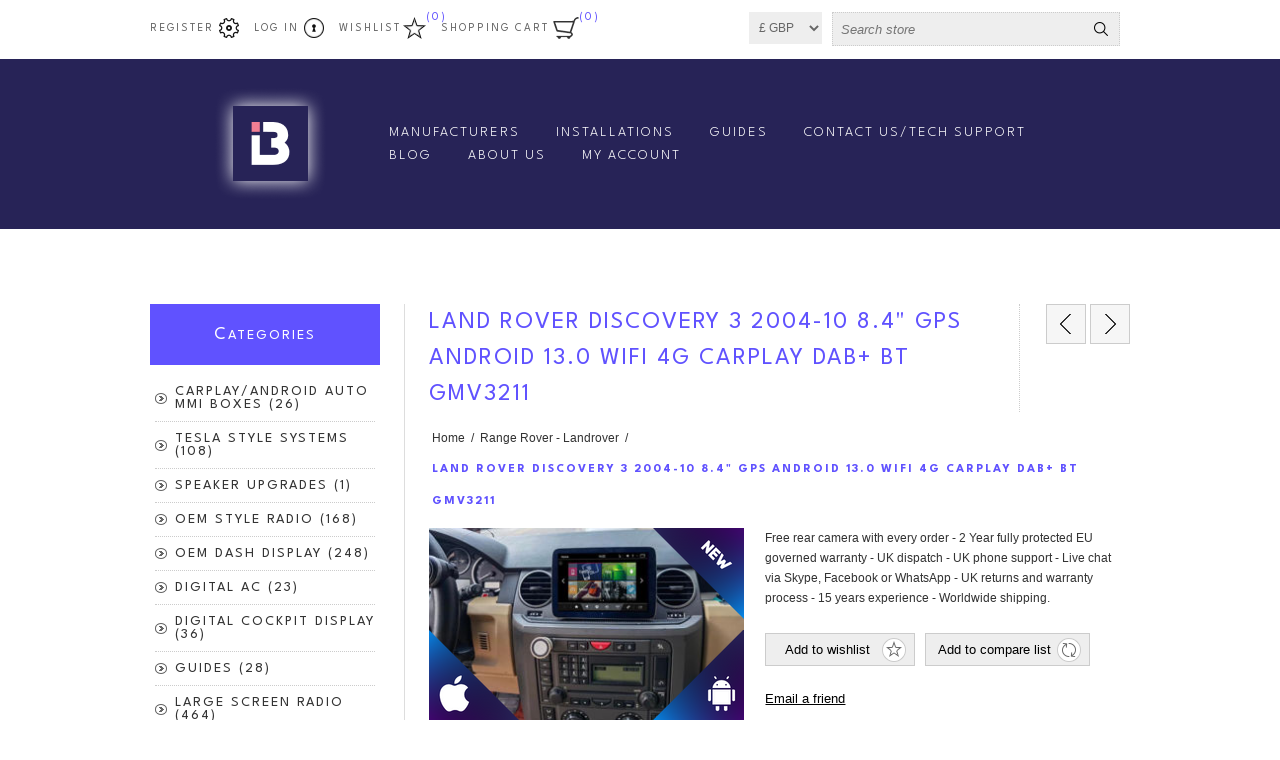

--- FILE ---
content_type: text/html; charset=utf-8
request_url: https://www.iceboxauto.com/land-rover-discovery-3-2004-10-84-gps-android-100-wifi-4g-carplay-dab-bt-nr0891b
body_size: 113526
content:



<!DOCTYPE html>
<html lang="en" dir="ltr" class="html-product-details-page">
<head>
    <title>Iceboxauto, UK&#x27;s Leading in-car entertainment system supplier.LR Discovery 3 Aftermarket OEM Dash Displays at Iceboxauto</title>
    <meta http-equiv="Content-type" content="text/html;charset=UTF-8" />
    <meta name="description" content="Land Rover Discovery 3 2004-10 8.4&quot; GPS, Android 10.0 WiFi CarPlay DAB&#x2B; BT android car stereo fittings bookable and units available online @ Iceboxauto" />
    <meta name="keywords" content="infotainment, aftermarket head units, car radios, luxury car radios, in-car entertainment systems, apple carplay boxes, android auto, dab radio, audio upgrade, car radio installation, uk car radios, radio installation, radio suppliers uk, uk radio suppliers, vw head unit installation, head unit installation, head unit installers, head unit installation near me, head unit vw, vw radio installation, bmw head units, audi head units, bmw radio installation" />
    <meta name="generator" content="nopCommerce" />
    <meta name="viewport" content="width=device-width, initial-scale=1.0, minimum-scale=1.0, maximum-scale=2.0" />
    <!-- Global site tag (gtag.js) - Google Analytics -->
<script async src="https://www.googletagmanager.com/gtag/js?id=G-HG277VWW94"></script>
<script>
  window.dataLayer = window.dataLayer || [];
  function gtag(){dataLayer.push(arguments);}
  gtag('js', new Date());

  gtag('config', 'G-HG277VWW94');
</script>


<!-- Google tag (gtag.js) - Google Analytics -->
<script async src="https://www.googletagmanager.com/gtag/js?id=UA-200775770-2">
</script>
<script>
  window.dataLayer = window.dataLayer || [];
  function gtag(){dataLayer.push(arguments);}
  gtag('js', new Date());

  gtag('config', 'UA-200775770-2');
</script>




<script type="text/javascript">
    (function(c,l,a,r,i,t,y){
        c[a]=c[a]||function(){(c[a].q=c[a].q||[]).push(arguments)};
        t=l.createElement(r);t.async=1;t.src="https://www.clarity.ms/tag/"+i;
        y=l.getElementsByTagName(r)[0];y.parentNode.insertBefore(t,y);
    })(window, document, "clarity", "script", "811uj9qx6f");
</script>

 
      <!-- Your Chat plugin code -->
      <div class="fb-customerchat"
        attribution="biz_inbox"
        page_id="588991647911420">
      </div>



<!-- Start of HubSpot Embed Code -->
  <script type="text/javascript" id="hs-script-loader" async defer src="//js-eu1.hs-scripts.com/25442757.js"></script>
<!-- End of HubSpot Embed Code -->









<link rel="preconnect" href="https://fonts.googleapis.com">
<link rel="preconnect" href="https://fonts.gstatic.com" crossorigin>
<link href="https://fonts.googleapis.com/css2?family=League+Spartan:wght@100;200;300;400;500;600;700;800;900&display=swap" rel="stylesheet">
<meta property="og:type" content="product" />
<meta property="og:title" content="LAND ROVER DISCOVERY 3 2004-10 8.4&quot; GPS ANDROID 13.0 WIFI 4G CARPLAY DAB&#x2B; BT GMV3211" />
<meta property="og:description" content="Land Rover Discovery 3 2004-10 8.4&quot; GPS, Android 10.0 WiFi CarPlay DAB&#x2B; BT android car stereo fittings bookable and units available online @ Iceboxauto" />
<meta property="og:image" content="https://www.iceboxauto.com/images/thumbs/0034283_land-rover-discovery-3-2004-10-84-gps-android-130-wifi-4g-carplay-dab-bt-gmv3211_320.jpeg" />
<meta property="og:image:url" content="https://www.iceboxauto.com/images/thumbs/0034283_land-rover-discovery-3-2004-10-84-gps-android-130-wifi-4g-carplay-dab-bt-gmv3211_320.jpeg" />
<meta property="og:url" content="https://www.iceboxauto.com/land-rover-discovery-3-2004-10-84-gps-android-100-wifi-4g-carplay-dab-bt-nr0891b" />
<meta property="og:site_name" content="Iceboxauto" />
<script type="application/ld+json">{"@context":"https://schema.org","@type":"Product","name":"LAND ROVER DISCOVERY 3 2004-10 8.4\" GPS ANDROID 13.0 WIFI 4G CARPLAY DAB+ BT GMV3211","sku":"RR023","description":"Free rear camera with every order - 2 Year fully protected EU governed warranty - UK dispatch - UK phone support - Live chat via Skype, Facebook or WhatsApp - UK returns and warranty process - 15 years experience - Worldwide shipping.","image":"https://www.iceboxauto.com/images/thumbs/0034283_land-rover-discovery-3-2004-10-84-gps-android-130-wifi-4g-carplay-dab-bt-gmv3211_320.jpeg","brand":[{"@type":"Brand","name":"Range Rover - Landrover"}],"offers":{"@type":"Offer","url":"https://www.iceboxauto.com/land-rover-discovery-3-2004-10-84-gps-android-100-wifi-4g-carplay-dab-bt-nr0891b","availability":"https://schema.org/InStock","price":"579.99","priceCurrency":"GBP"},"review":[],"hasVariant":[]}</script>
<script type="application/ld+json">{"@context":"https://schema.org","@type":"BreadcrumbList","itemListElement":[{"@type":"ListItem","position":1,"item":{"@id":"https://www.iceboxauto.com/range-rover-in-car-entertainment-systems-category","name":"Range Rover - Landrover"}},{"@type":"ListItem","position":2,"item":{"@id":"https://www.iceboxauto.com/land-rover-discovery-3-2004-10-84-gps-android-100-wifi-4g-carplay-dab-bt-nr0891b","name":"LAND ROVER DISCOVERY 3 2004-10 8.4\" GPS ANDROID 13.0 WIFI 4G CARPLAY DAB+ BT GMV3211"}}]}</script>

    

    
    
    
    
    

    


    

    <link rel="stylesheet" type="text/css" href="/css/7fwmghfyxydn_qnrvh1vnq.styles.css?v=MPT6q3PZZNDx-u-9-MkJPC3gOs8" />
    

<style>

        .product-details-page .full-description {
            display: none;
        }
        .product-details-page .ui-tabs .full-description {
            display: block;
        }
        .product-details-page .tabhead-full-description {
            display: none;
        }
        

        .product-details-page .product-specs-box {
            display: none;
        }
        .product-details-page .ui-tabs .product-specs-box {
            display: block;
        }
        .product-details-page .ui-tabs .product-specs-box .title {
            display: none;
        }
        

        .product-details-page .product-no-reviews,
        .product-details-page .product-review-links {
            /* display: none; */
        }
        .product-details-page .product-reviews {
            display: none;
        }
        .product-details-page .ui-tabs .product-reviews {
            display: block;
        }
        </style>
    <!-- Facebook Pixel Code -->
    <script>

        !function (f, b, e, v, n, t, s) {
            if (f.fbq) return;
            n = f.fbq = function () {
                n.callMethod ? n.callMethod.apply(n, arguments) : n.queue.push(arguments)
            };
            if (!f._fbq) f._fbq = n;
            n.push = n;
            n.loaded = !0;
            n.version = '2.0';
            n.agent = 'plnopcommerce';
            n.queue = [];
            t = b.createElement(e);
            t.async = !0;
            t.src = v;
            s = b.getElementsByTagName(e)[0];
            s.parentNode.insertBefore(t, s)
        }(window, document, 'script', 'https://connect.facebook.net/en_US/fbevents.js');
        
		fbq('init', '572019313130818', {
			external_id: '2b71f963-6855-47c6-a302-7358ca32dfe5'
		});

		fbq('track', 'PageView');

		fbq('track', 'ViewContent', {
			value: 579.99,
			currency: 'GBP',
			content_ids: [
  "rr023"
],
			content_type: 'product',
			content_category: 'Range Rover - Landrover',
			content_name: 'LAND ROVER DISCOVERY 3 2004-10 8.4" GPS ANDROID 13.0 WIFI 4G CARPLAY DAB+ BT GMV3211'
		});

    </script>
    <!-- End Facebook Pixel Code --><!-- Global site tag (gtag.js) - Google Analytics -->
<script async src="https://www.googletagmanager.com/gtag/js?id=UA-200775770-2">
</script>
<script>
  window.dataLayer = window.dataLayer || [];
  function gtag(){dataLayer.push(arguments);}
  gtag('js', new Date());

  gtag('config', 'UA-200775770-2');


</script>

    <link rel="canonical" href="https://www.iceboxauto.com/land-rover-discovery-3-2004-10-84-gps-android-100-wifi-4g-carplay-dab-bt-nr0891b" />

    
    
    <link rel="icon" type="image/png" href="/icons/icons_0/favicon-96x96.png" sizes="96x96" />
<link rel="icon" type="image/svg+xml" href="/icons/icons_0/favicon.svg" />
<link rel="shortcut icon" href="/icons/icons_0/favicon.ico" />
<link rel="apple-touch-icon" sizes="180x180" href="/icons/icons_0/apple-touch-icon.png" />
<meta name="apple-mobile-web-app-title" content="IceboxAuto" />
<link rel="manifest" href="/icons/icons_0/site.webmanifest" />
    
    <link href="/CustomStyle?v=638956937717009280" rel="stylesheet">

    <!--Powered by nopCommerce - https://www.nopCommerce.com-->
    
</head>
<body>
    <input name="__RequestVerificationToken" type="hidden" value="CfDJ8KACHvMxREBJiK30BC8vYKScEJTfvyQL3YM7mp6M0pq8DlD3AKa2x-Iuxr_Fslz3i1sCKHtIK7UML1XiqZQXxGTpE_Ws_lAylscreTLV6jqAW_tc1YG0rzLRBCRn9314fQ-TEvRKJ6Y4XUhOKn-YK1g" />
    


<div class="ajax-loading-block-window" style="display: none">
</div>
<div id="dialog-notifications-success" role="status" aria-live="polite" aria-atomic="true" title="Notification" style="display:none;">
</div>
<div id="dialog-notifications-error" role="alert" aria-live="assertive" aria-atomic="true" title="Error" style="display:none;">
</div>
<div id="dialog-notifications-warning" role="alert" aria-live="assertive" aria-atomic="true" title="Warning" style="display:none;">
</div>
<div id="bar-notification" class="bar-notification-container" role="status" aria-live="polite" aria-atomic="true" data-close="Close">
</div>


<div class="master-wrapper-page  ">
    
<div class="header">
    
    <div class="header-links-wrapper">
        
<div class="header-links">
    <ul>
        
                <li><a href="/register?returnUrl=%2Fland-rover-discovery-3-2004-10-84-gps-android-100-wifi-4g-carplay-dab-bt-nr0891b" class="ico-register">Register</a></li>
            <li><a href="/login?returnUrl=%2Fland-rover-discovery-3-2004-10-84-gps-android-100-wifi-4g-carplay-dab-bt-nr0891b" class="ico-login">Log in</a></li>
            <li>
                <a href="/wishlist" class="ico-wishlist">
                    <span class="wishlist-label">Wishlist</span>
                    <span class="wishlist-qty">(0)</span>
                </a>
            </li>
            <li id="topcartlink">
                <a href="/cart" class="ico-cart">
                    <span class="cart-label">Shopping cart</span>
                    <span class="cart-qty">(0)</span>
                </a>
                

<div id="flyout-cart" class="flyout-cart">
    <div class="mini-shopping-cart">
        <div class="count">
You have no items in your shopping cart.        </div>
    </div>
</div>

            </li>
        
    </ul>
</div>

        <div class="header-selectors-wrapper">
            
            

    <div class="currency-selector">
            <select id="customerCurrency" name="customerCurrency" onchange="setLocation(this.value);" aria-label="Currency selector"><option selected="selected" value="https://www.iceboxauto.com/changecurrency/3?returnUrl=%2Fland-rover-discovery-3-2004-10-84-gps-android-100-wifi-4g-carplay-dab-bt-nr0891b">&#xA3; GBP</option>
<option value="https://www.iceboxauto.com/changecurrency/13?returnUrl=%2Fland-rover-discovery-3-2004-10-84-gps-android-100-wifi-4g-carplay-dab-bt-nr0891b">&#x20AC; EUR</option>
<option value="https://www.iceboxauto.com/changecurrency/1?returnUrl=%2Fland-rover-discovery-3-2004-10-84-gps-android-100-wifi-4g-carplay-dab-bt-nr0891b">$ USD</option>
<option value="https://www.iceboxauto.com/changecurrency/2?returnUrl=%2Fland-rover-discovery-3-2004-10-84-gps-android-100-wifi-4g-carplay-dab-bt-nr0891b">$ AUD</option>
<option value="https://www.iceboxauto.com/changecurrency/4?returnUrl=%2Fland-rover-discovery-3-2004-10-84-gps-android-100-wifi-4g-carplay-dab-bt-nr0891b">$ CAD</option>
<option value="https://www.iceboxauto.com/changecurrency/24?returnUrl=%2Fland-rover-discovery-3-2004-10-84-gps-android-100-wifi-4g-carplay-dab-bt-nr0891b">&#x20B9; RS</option>
<option value="https://www.iceboxauto.com/changecurrency/10?returnUrl=%2Fland-rover-discovery-3-2004-10-84-gps-android-100-wifi-4g-carplay-dab-bt-nr0891b">Kr SEK</option>
<option value="https://www.iceboxauto.com/changecurrency/22?returnUrl=%2Fland-rover-discovery-3-2004-10-84-gps-android-100-wifi-4g-carplay-dab-bt-nr0891b">Kr NOK</option>
<option value="https://www.iceboxauto.com/changecurrency/11?returnUrl=%2Fland-rover-discovery-3-2004-10-84-gps-android-100-wifi-4g-carplay-dab-bt-nr0891b">RON</option>
<option value="https://www.iceboxauto.com/changecurrency/17?returnUrl=%2Fland-rover-discovery-3-2004-10-84-gps-android-100-wifi-4g-carplay-dab-bt-nr0891b">CZK K&#x10D;</option>
<option value="https://www.iceboxauto.com/changecurrency/20?returnUrl=%2Fland-rover-discovery-3-2004-10-84-gps-android-100-wifi-4g-carplay-dab-bt-nr0891b">CHF</option>
<option value="https://www.iceboxauto.com/changecurrency/16?returnUrl=%2Fland-rover-discovery-3-2004-10-84-gps-android-100-wifi-4g-carplay-dab-bt-nr0891b">kn HRK</option>
<option value="https://www.iceboxauto.com/changecurrency/15?returnUrl=%2Fland-rover-discovery-3-2004-10-84-gps-android-100-wifi-4g-carplay-dab-bt-nr0891b">&#x41B;&#x432; BGN</option>
<option value="https://www.iceboxauto.com/changecurrency/14?returnUrl=%2Fland-rover-discovery-3-2004-10-84-gps-android-100-wifi-4g-carplay-dab-bt-nr0891b">z&#x142; PLN</option>
<option value="https://www.iceboxauto.com/changecurrency/18?returnUrl=%2Fland-rover-discovery-3-2004-10-84-gps-android-100-wifi-4g-carplay-dab-bt-nr0891b">Kr DKK</option>
<option value="https://www.iceboxauto.com/changecurrency/19?returnUrl=%2Fland-rover-discovery-3-2004-10-84-gps-android-100-wifi-4g-carplay-dab-bt-nr0891b">Ft HUF</option>
</select>
    </div>

            
            
            <div class="search-box-reference"></div>
        </div>
    </div>  
    <div class="search-box store-search-box">
    	

<form method="get" id="small-search-box-form" action="/search">
        <input type="text" class="search-box-text" id="small-searchterms" autocomplete="off" name="q" placeholder="Search store" aria-label="Search store" />


   






<input type="hidden" class="instantSearchResourceElement"
       data-highlightFirstFoundElement="false"
       data-minKeywordLength="4"
       data-defaultProductSortOption="0"
       data-instantSearchUrl="/instantSearchFor"
       data-searchPageUrl="/search"
       data-searchInProductDescriptions="false"
       data-numberOfVisibleProducts="5"
       data-noResultsResourceText=" No data found."/>

        <button type="submit" class="button-1 search-box-button">Search</button>
        
</form>
    </div>
    
</div>
    <div class="overlayOffCanvas"></div>
    <div class="responsive-nav-wrapper-parent">
        <div class="responsive-nav-wrapper">
            <div class="responsive-nav-inner">
                <div class="personal-button" id="header-links-opener">
                    <span>Personal menu</span>
                </div>
                <div class="menu-title">
                    <span>Menu</span>
                </div>
                <div class="search-wrap">
                    <span>Search</span>
                </div>
                <div class="filters-button">
                    <span>Filters</span>
                </div>
            </div>
        </div>
    </div>
    <div class="subheader-wrapper">
        <div class="logo-wrapper">
            <div class="header-logo">
                


<a href="/" class="logo">


<img alt="Iceboxauto" title="Iceboxauto" src="https://www.iceboxauto.com/images/thumbs/0036847_New Homepage Logo.png" /></a>
            </div>
        </div>
        <div class="justAFixingDivBefore"></div>
        <div class="headerMenuParent">
            <div class="header-menu">
                <div class="close-menu">
                    <span>Close</span>
                </div>











    <ul class="mega-menu"
        data-isRtlEnabled="false"
        data-enableClickForDropDown="false">




<li class="has-sublist">

    <a class="with-subcategories" href="/manufacturer/all" title="Manufacturers"><span>Manufacturers</span></a>

        <div class="plus-button"></div>
        <div class="sublist-wrap">
            <ul class="sublist">
                <li class="back-button">
                    <span>Back</span>
                </li>
                    <li>
                        <a href="/iba-alfa-romeo-in-car-entertainment-system" title="Alfa Romeo"><span>Alfa Romeo</span></a>
                    </li>
                    <li>
                        <a href="/aston-martin" title="Aston Martin"><span>Aston Martin</span></a>
                    </li>
                    <li>
                        <a href="/iba-audi-in-car-entertainment-systems" title="Audi"><span>Audi</span></a>
                    </li>
                    <li>
                        <a href="/iba-bentely-in-car-entertainment-systems" title="Bentley"><span>Bentley</span></a>
                    </li>
                    <li>
                        <a href="/iba-bmw-in-car-entertainment-systems" title="BMW"><span>BMW</span></a>
                    </li>
                    <li>
                        <a href="/iba-buick-in-car-entertainment-systems" title="Buick"><span>Buick</span></a>
                    </li>
                    <li>
                        <a href="/iba-chevrolet-entertainment-systems" title="Chevrolet"><span>Chevrolet</span></a>
                    </li>
                    <li>
                        <a href="/iba-chrysler-entertainment-systems" title="Chrysler"><span>Chrysler</span></a>
                    </li>
                    <li>
                        <a href="/iba-citroen-entertainment-systems" title="Citroen"><span>Citroen</span></a>
                    </li>
                    <li>
                        <a href="/iba-dacia-entertainment-systems" title="Dacia"><span>Dacia</span></a>
                    </li>

                    <li>
                        <a class="view-all" href="/manufacturer/all" title="View All">
                            <span>View All</span>
                        </a>
                    </li>
            </ul>
        </div>
</li>

<li class="  ">

    <a href="/iceboxauto-installation-guidelines" class="" title="Installations" ><span> Installations</span></a>

</li>

<li class=" root-category ">

    <a href="/iceboxauto-user-guides" class="" title="Guides" ><span> Guides</span></a>

</li>

<li class="  ">

    <a href="/icebox-auto-contactus" class="" title="Contact Us/Tech Support" ><span> Contact Us/Tech Support</span></a>

</li>

<li class="  ">

    <a href="/blog" class="" title="Blog" ><span> Blog</span></a>

</li>

<li class="  has-sublist">

    <a href="/iceboxauto-about-us" class="with-subcategories" title="About Us" ><span> About Us</span></a>

        <div class="plus-button"></div>
        <div class="sublist-wrap">
            <ul class="sublist">
                <li class="back-button">
                    <span>Back</span>
                </li>


<li class="  ">

    <a href="/iceboxauto-testimonial-page" class="" title="Testimonials" ><span> Testimonials</span></a>

</li>            </ul>
        </div>
</li>

<li class="  has-sublist">

    <a href="/customer/info" class="with-subcategories" title="My Account" ><span> My Account</span></a>

        <div class="plus-button"></div>
        <div class="sublist-wrap">
            <ul class="sublist">
                <li class="back-button">
                    <span>Back</span>
                </li>


<li class="  ">

    <a href="/recentlyviewedproducts" class="" title="Recently Viewed Products" ><span> Recently Viewed Products</span></a>

</li>

<li class="  ">

    <a href="/wishlist" class="" title="Wishlist" ><span> Wishlist</span></a>

</li>

<li class="  ">

    <a href="/cart" class="" title="Cart" ><span> Cart</span></a>

</li>

<li class="  ">

    <a href="/checkout" class="" title="Checkout" ><span> Checkout</span></a>

</li>            </ul>
        </div>
</li>
        
    </ul>
    <div class="menu-title"><span>Menu</span></div>
    <ul class="mega-menu-responsive">




<li class="has-sublist">

    <a class="with-subcategories" href="/manufacturer/all" title="Manufacturers"><span>Manufacturers</span></a>

        <div class="plus-button"></div>
        <div class="sublist-wrap">
            <ul class="sublist">
                <li class="back-button">
                    <span>Back</span>
                </li>
                    <li>
                        <a href="/iba-alfa-romeo-in-car-entertainment-system" title="Alfa Romeo"><span>Alfa Romeo</span></a>
                    </li>
                    <li>
                        <a href="/aston-martin" title="Aston Martin"><span>Aston Martin</span></a>
                    </li>
                    <li>
                        <a href="/iba-audi-in-car-entertainment-systems" title="Audi"><span>Audi</span></a>
                    </li>
                    <li>
                        <a href="/iba-bentely-in-car-entertainment-systems" title="Bentley"><span>Bentley</span></a>
                    </li>
                    <li>
                        <a href="/iba-bmw-in-car-entertainment-systems" title="BMW"><span>BMW</span></a>
                    </li>
                    <li>
                        <a href="/iba-buick-in-car-entertainment-systems" title="Buick"><span>Buick</span></a>
                    </li>
                    <li>
                        <a href="/iba-chevrolet-entertainment-systems" title="Chevrolet"><span>Chevrolet</span></a>
                    </li>
                    <li>
                        <a href="/iba-chrysler-entertainment-systems" title="Chrysler"><span>Chrysler</span></a>
                    </li>
                    <li>
                        <a href="/iba-citroen-entertainment-systems" title="Citroen"><span>Citroen</span></a>
                    </li>
                    <li>
                        <a href="/iba-dacia-entertainment-systems" title="Dacia"><span>Dacia</span></a>
                    </li>

                    <li>
                        <a class="view-all" href="/manufacturer/all" title="View All">
                            <span>View All</span>
                        </a>
                    </li>
            </ul>
        </div>
</li>

<li class="  ">

    <a href="/iceboxauto-installation-guidelines" class="" title="Installations" ><span> Installations</span></a>

</li>

<li class=" root-category ">

    <a href="/iceboxauto-user-guides" class="" title="Guides" ><span> Guides</span></a>

</li>

<li class="  ">

    <a href="/icebox-auto-contactus" class="" title="Contact Us/Tech Support" ><span> Contact Us/Tech Support</span></a>

</li>

<li class="  ">

    <a href="/blog" class="" title="Blog" ><span> Blog</span></a>

</li>

<li class="  has-sublist">

    <a href="/iceboxauto-about-us" class="with-subcategories" title="About Us" ><span> About Us</span></a>

        <div class="plus-button"></div>
        <div class="sublist-wrap">
            <ul class="sublist">
                <li class="back-button">
                    <span>Back</span>
                </li>


<li class="  ">

    <a href="/iceboxauto-testimonial-page" class="" title="Testimonials" ><span> Testimonials</span></a>

</li>            </ul>
        </div>
</li>

<li class="  has-sublist">

    <a href="/customer/info" class="with-subcategories" title="My Account" ><span> My Account</span></a>

        <div class="plus-button"></div>
        <div class="sublist-wrap">
            <ul class="sublist">
                <li class="back-button">
                    <span>Back</span>
                </li>


<li class="  ">

    <a href="/recentlyviewedproducts" class="" title="Recently Viewed Products" ><span> Recently Viewed Products</span></a>

</li>

<li class="  ">

    <a href="/wishlist" class="" title="Wishlist" ><span> Wishlist</span></a>

</li>

<li class="  ">

    <a href="/cart" class="" title="Cart" ><span> Cart</span></a>

</li>

<li class="  ">

    <a href="/checkout" class="" title="Checkout" ><span> Checkout</span></a>

</li>            </ul>
        </div>
</li>
        
    </ul>
            </div>
        </div>
    </div>
    
    <div class="master-wrapper-content" id="main" role="main">
        
        


    
    
    
    

<div class="ajaxCartInfo" data-getAjaxCartButtonUrl="/NopAjaxCart/GetAjaxCartButtonsAjax"
     data-productPageAddToCartButtonSelector=".add-to-cart-button"
     data-productBoxAddToCartButtonSelector=".product-box-add-to-cart-button"
     data-productBoxProductItemElementSelector=".product-item"
     data-useNopNotification="False"
     data-nopNotificationCartResource="The product has been added to your &lt;a href=&quot;/cart&quot;&gt;shopping cart&lt;/a&gt;"
     data-nopNotificationWishlistResource="The product has been added to your &lt;a href=&quot;/wishlist&quot;&gt;wishlist&lt;/a&gt;"
     data-enableOnProductPage="True"
     data-enableOnCatalogPages="True"
     data-miniShoppingCartQuatityFormattingResource="({0})"
     data-miniWishlistQuatityFormattingResource="({0})"
     data-addToWishlistButtonSelector=".add-to-wishlist-button">
</div>

<input id="addProductVariantToCartUrl" name="addProductVariantToCartUrl" type="hidden" value="/AddProductFromProductDetailsPageToCartAjax" />
<input id="addProductToCartUrl" name="addProductToCartUrl" type="hidden" value="/AddProductToCartAjax" />
<input id="miniShoppingCartUrl" name="miniShoppingCartUrl" type="hidden" value="/MiniShoppingCart" />
<input id="flyoutShoppingCartUrl" name="flyoutShoppingCartUrl" type="hidden" value="/NopAjaxCartFlyoutShoppingCart" />
<input id="checkProductAttributesUrl" name="checkProductAttributesUrl" type="hidden" value="/CheckIfProductOrItsAssociatedProductsHasAttributes" />
<input id="getMiniProductDetailsViewUrl" name="getMiniProductDetailsViewUrl" type="hidden" value="/GetMiniProductDetailsView" />
<input id="flyoutShoppingCartPanelSelector" name="flyoutShoppingCartPanelSelector" type="hidden" value="#flyout-cart" />
<input id="shoppingCartMenuLinkSelector" name="shoppingCartMenuLinkSelector" type="hidden" value=".cart-qty" />
<input id="wishlistMenuLinkSelector" name="wishlistMenuLinkSelector" type="hidden" value="span.wishlist-qty" />














<div id="product-ribbon-info" data-productid="10313"
     data-productboxselector=".product-item, .item-holder"
     data-productboxpicturecontainerselector=".picture, .item-picture"
     data-productpagepicturesparentcontainerselector=".product-essential"
     data-productpagebugpicturecontainerselector=".picture"
     data-retrieveproductribbonsurl="/RetrieveProductRibbons">
</div>

    
    
    
    
    
    
    
    
    
    

<div class="quickViewData" data-productselector=".product-item"
     data-productselectorchild=".picture"
     data-retrievequickviewurl="/quickviewdata"
     data-quickviewbuttontext="Quick View"
     data-quickviewbuttontitle="Quick View"
     data-isquickviewpopupdraggable="False"
     data-enablequickviewpopupoverlay="True"
     data-accordionpanelsheightstyle="content"
     data-getquickviewbuttonroute="/getquickviewbutton">
</div>
        <div class="ajax-loading-block-window" style="display: none">
            <div class="loading-image">
            </div>
        </div>
        <div class="master-column-wrapper">
            <div class="center-2">
    
    



<div class="page product-details-page">
    <div class="product-name">
        <h1>
            LAND ROVER DISCOVERY 3 2004-10 8.4&quot; GPS ANDROID 13.0 WIFI 4G CARPLAY DAB&#x2B; BT GMV3211
        </h1>
        





    <div class="previous-product">
        <a href="/land-rover-discovery-3-2004-10-133-gps-android-130-wifi-4g-carplay-bt-gxn6910" title="LAND ROVER DISCOVERY 3 2004..."><span class="previous-product-label">Previous product</span><span class="previous-product-title">LAND ROVER DISCOVERY 3 2004...</span></a>
    </div>

    <div class="next-product">
        <a href="/land-rover-discovery-3-2004-11-104-tesla-navi-android-100-wifi-carplay-dab-bt" title="LAND ROVER DISCOVERY 3 2004..."><span class="next-product-label">Next product</span><span class="next-product-title">LAND ROVER DISCOVERY 3 2004...</span></a>
    </div>

    </div>
    <!--product breadcrumb-->
    


    <div class="breadcrumb">
        <ul>
            
            <li>
                <span>
                    <a href="/">
                        <span>Home</span>
                    </a>
                </span>
                <span class="delimiter">/</span>
            </li>            
                <li>
                    <a href="/range-rover-in-car-entertainment-systems-category">
                        <span>Range Rover - Landrover</span>
                    </a>
                    <span class="delimiter">/</span>
                </li>
            <li>
                <strong class="current-item">LAND ROVER DISCOVERY 3 2004-10 8.4&quot; GPS ANDROID 13.0 WIFI 4G CARPLAY DAB&#x2B; BT GMV3211</strong>
                <span id="/land-rover-discovery-3-2004-10-84-gps-android-100-wifi-4g-carplay-dab-bt-nr0891b"></span>              
                
            </li>
        </ul>
    </div>

    
    <div class="page-body">
        
        <form method="post" id="product-details-form" action="">
            <div data-productid="10313">
                <div class="product-essential">
                    
                    <div class="gallery">



    
    
    
    <input type="hidden" class="cloudZoomAdjustPictureOnProductAttributeValueChange"
           data-productid="10313"
           data-isintegratedbywidget="true" />
        
        
        <input type="hidden" class="cloudZoomEnableClickToZoom" />
    <div class="picture-gallery sevenspikes-cloudzoom-gallery">
        
        <div class="picture-wrapper">
            <div class="picture" id="sevenspikes-cloud-zoom" data-zoomwindowelementid=""
                 data-selectoroftheparentelementofthecloudzoomwindow=""
                 data-defaultimagecontainerselector=".product-essential .picture-gallery"
                 data-zoom-window-width="244"
                 data-zoom-window-height="257">
                <a href="https://www.iceboxauto.com/images/thumbs/0034283_land-rover-discovery-3-2004-10-84-gps-android-130-wifi-4g-carplay-dab-bt-gmv3211.jpeg" data-full-image-url="https://www.iceboxauto.com/images/thumbs/0034283_land-rover-discovery-3-2004-10-84-gps-android-130-wifi-4g-carplay-dab-bt-gmv3211.jpeg" class="picture-link" id="zoom1">
                    <img src="https://www.iceboxauto.com/images/thumbs/0034283_land-rover-discovery-3-2004-10-84-gps-android-130-wifi-4g-carplay-dab-bt-gmv3211_320.jpeg" alt="Picture of LAND ROVER DISCOVERY 3 2004-10 8.4&quot; GPS ANDROID 13.0 WIFI 4G CARPLAY DAB&#x2B; BT GMV3211" class="cloudzoom" id="cloudZoomImage"
                         itemprop="image" data-cloudzoom="appendSelector: &#x27;.picture-wrapper&#x27;, zoomPosition: &#x27;inside&#x27;, zoomOffsetX: 0, captionPosition: &#x27;bottom&#x27;, tintOpacity: 0, zoomWidth: 244, zoomHeight: 257, easing: 3, touchStartDelay: true, zoomFlyOut: false, disableZoom: &#x27;auto&#x27;"
                          title="Picture of LAND ROVER DISCOVERY 3 2004-10 8.4&quot; GPS ANDROID 13.0 WIFI 4G CARPLAY DAB&#x2B; BT GMV3211"  />
                </a>
            </div>
        </div>
            <div class="picture-thumbs ">
                        <a class="cloudzoom-gallery thumb-item" data-full-image-url="https://www.iceboxauto.com/images/thumbs/0034283_land-rover-discovery-3-2004-10-84-gps-android-130-wifi-4g-carplay-dab-bt-gmv3211.jpeg" data-cloudzoom="appendSelector: &#x27;.picture-wrapper&#x27;, zoomPosition: &#x27;inside&#x27;, zoomOffsetX: 0, captionPosition: &#x27;bottom&#x27;, tintOpacity: 0, zoomWidth: 244, zoomHeight: 257, useZoom: &#x27;.cloudzoom&#x27;, image: &#x27;https://www.iceboxauto.com/images/thumbs/0034283_land-rover-discovery-3-2004-10-84-gps-android-130-wifi-4g-carplay-dab-bt-gmv3211_320.jpeg&#x27;, zoomImage: &#x27;https://www.iceboxauto.com/images/thumbs/0034283_land-rover-discovery-3-2004-10-84-gps-android-130-wifi-4g-carplay-dab-bt-gmv3211.jpeg&#x27;, easing: 3, touchStartDelay: true, zoomFlyOut: false, disableZoom: &#x27;auto&#x27;"
                            title="Picture of LAND ROVER DISCOVERY 3 2004-10 8.4&quot; GPS ANDROID 13.0 WIFI 4G CARPLAY DAB&#x2B; BT GMV3211" >
                            <img class="cloud-zoom-gallery-img" src="https://www.iceboxauto.com/images/thumbs/0034283_land-rover-discovery-3-2004-10-84-gps-android-130-wifi-4g-carplay-dab-bt-gmv3211_120.jpeg" alt="Picture of LAND ROVER DISCOVERY 3 2004-10 8.4&quot; GPS ANDROID 13.0 WIFI 4G CARPLAY DAB&#x2B; BT GMV3211" />
                        </a>
                        <a class="cloudzoom-gallery thumb-item" data-full-image-url="https://www.iceboxauto.com/images/thumbs/0034282_land-rover-discovery-3-2004-10-84-gps-android-130-wifi-4g-carplay-dab-bt-gmv3211.jpeg" data-cloudzoom="appendSelector: &#x27;.picture-wrapper&#x27;, zoomPosition: &#x27;inside&#x27;, zoomOffsetX: 0, captionPosition: &#x27;bottom&#x27;, tintOpacity: 0, zoomWidth: 244, zoomHeight: 257, useZoom: &#x27;.cloudzoom&#x27;, image: &#x27;https://www.iceboxauto.com/images/thumbs/0034282_land-rover-discovery-3-2004-10-84-gps-android-130-wifi-4g-carplay-dab-bt-gmv3211_320.jpeg&#x27;, zoomImage: &#x27;https://www.iceboxauto.com/images/thumbs/0034282_land-rover-discovery-3-2004-10-84-gps-android-130-wifi-4g-carplay-dab-bt-gmv3211.jpeg&#x27;, easing: 3, touchStartDelay: true, zoomFlyOut: false, disableZoom: &#x27;auto&#x27;"
                            title="Picture of LAND ROVER DISCOVERY 3 2004-10 8.4&quot; GPS ANDROID 13.0 WIFI 4G CARPLAY DAB&#x2B; BT GMV3211" >
                            <img class="cloud-zoom-gallery-img" src="https://www.iceboxauto.com/images/thumbs/0034282_land-rover-discovery-3-2004-10-84-gps-android-130-wifi-4g-carplay-dab-bt-gmv3211_120.jpeg" alt="Picture of LAND ROVER DISCOVERY 3 2004-10 8.4&quot; GPS ANDROID 13.0 WIFI 4G CARPLAY DAB&#x2B; BT GMV3211" />
                        </a>
            </div>
        
    </div>

                    </div>
                    <div class="overview">
                        
                            <div class="short-description">
                                Free rear camera with every order - 2 Year fully protected EU governed warranty - UK dispatch - UK phone support - Live chat via Skype, Facebook or WhatsApp - UK returns and warranty process - 15 years experience - Worldwide shipping.
                            </div>
                        <div class="buttons">
                            
    <div class="add-to-wishlist">
        <button type="button" id="add-to-wishlist-button-10313" class="button-2 add-to-wishlist-button" data-productid="10313" onclick="AjaxCart.addproducttocart_details('/addproducttocart/details/10313/2', '#product-details-form');return false;">Add to wishlist</button>
    </div>
                                <div class="compare-products">
        <button type="button" class="button-2 add-to-compare-list-button" onclick="AjaxCart.addproducttocomparelist('/compareproducts/add/10313');return false;">Add to compare list</button>
    </div>

                            
                        </div>
                            <div class="email-a-friend">
        <button type="button" class="button-2 email-a-friend-button" onclick="setLocation('/productemailafriend/10313')">Email a friend</button>
    </div>

                        
                        <!--availability-->
                        
                        <!--SKU, MAN, GTIN, vendor-->
                        

<div class="additional-details">
        <div class="sku" >
            <span class="label">SKU:</span>
            <span class="value" id="sku-10313">RR023</span>
        </div>
        <div class="product-vendor">
            <span class="label">Vendor:</span>
            <span class="value"><a href="/roadnav">ROADNAV</a></span>
        </div>
</div>
                        <!--delivery-->
                        
                        <!--product manufacturers-->
                        

    <div class="manufacturers">
            <span class="label">Manufacturer:</span>
        <span class="value">
                <a href="/iba-range-rover-entertainment-systems">Range Rover - Landrover</a>
        </span>
    </div>

                        <!--product reviews-->
                            <div class="product-reviews-overview">
        <div class="product-review-box">
            <div class="rating">
                <div style="width: 0%">
                </div>
            </div>
        </div>


            <div class="product-review-links add-review product-no-reviews">
                <a href="#addreview" class="">Be the first to review this product</a>
            </div>
    </div>

                        <!--sample download-->
                        
                        <!--attributes-->
                        <!--rental products-->

                        <!--estimate-shipping-->
                        
    <div class="product-estimate-shipping">
        <a href="#estimate-shipping-popup-10313"
           id="open-estimate-shipping-popup-10313"
           class="open-estimate-shipping-popup"
           data-effect="estimate-shipping-popup-zoom-in">
        </a>
        <div id="estimate-shipping-popup-10313" class="estimate-shipping-popup mfp-with-anim mfp-hide">
            




<div class="ship-to-title">
    <strong>Ship to</strong>
</div>

<div class="estimate-shipping-row shipping-address">
    <div class="estimate-shipping-row-item address-item">
        <div class="estimate-shipping-row">
            <select class="estimate-shipping-address-control" data-trigger="country-select" data-url="/country/getstatesbycountryid" data-stateprovince="#StateProvinceId" data-loading="#estimate-shipping-loading-progress" placeholder="Country" id="CountryId" name="CountryId"><option value="0">Select country</option>
<option value="1">United States</option>
<option value="2">Canada</option>
<option value="86">Afghanistan</option>
<option value="87">Albania</option>
<option value="88">Algeria</option>
<option value="89">American Samoa</option>
<option value="90">Andorra</option>
<option value="91">Angola</option>
<option value="92">Anguilla</option>
<option value="93">Antarctica</option>
<option value="94">Antigua and Barbuda</option>
<option value="3">Argentina</option>
<option value="4">Armenia</option>
<option value="5">Aruba</option>
<option value="6">Australia</option>
<option value="7">Austria</option>
<option value="8">Azerbaijan</option>
<option value="9">Bahamas</option>
<option value="95">Bahrain</option>
<option value="10">Bangladesh</option>
<option value="96">Barbados</option>
<option value="11">Belarus</option>
<option value="12">Belgium</option>
<option value="13">Belize</option>
<option value="97">Benin</option>
<option value="14">Bermuda</option>
<option value="98">Bhutan</option>
<option value="15">Bolivia</option>
<option value="16">Bosnia and Herzegowina</option>
<option value="99">Botswana</option>
<option value="100">Bouvet Island</option>
<option value="17">Brazil</option>
<option value="101">British Indian Ocean Territory</option>
<option value="102">Brunei Darussalam</option>
<option value="18">Bulgaria</option>
<option value="103">Burkina Faso</option>
<option value="104">Burundi</option>
<option value="105">Cambodia</option>
<option value="106">Cameroon</option>
<option value="107">Cape Verde</option>
<option value="19">Cayman Islands</option>
<option value="108">Central African Republic</option>
<option value="109">Chad</option>
<option value="20">Chile</option>
<option value="21">China</option>
<option value="110">Christmas Island</option>
<option value="111">Cocos (Keeling) Islands</option>
<option value="22">Colombia</option>
<option value="112">Comoros</option>
<option value="113">Congo</option>
<option value="114">Cook Islands</option>
<option value="23">Costa Rica</option>
<option value="115">Cote D&#x27;Ivoire</option>
<option value="24">Croatia</option>
<option value="25">Cuba</option>
<option value="26">Cyprus</option>
<option value="27">Czech Republic</option>
<option value="28">Denmark</option>
<option value="116">Djibouti</option>
<option value="117">Dominica</option>
<option value="29">Dominican Republic</option>
<option value="30">Ecuador</option>
<option value="31">Egypt</option>
<option value="118">El Salvador</option>
<option value="119">Equatorial Guinea</option>
<option value="120">Eritrea</option>
<option value="121">Estonia</option>
<option value="122">Ethiopia</option>
<option value="123">Falkland Islands (Malvinas)</option>
<option value="124">Faroe Islands</option>
<option value="125">Fiji</option>
<option value="32">Finland</option>
<option value="33">France</option>
<option value="126">French Guiana</option>
<option value="127">French Polynesia</option>
<option value="128">French Southern Territories</option>
<option value="129">Gabon</option>
<option value="130">Gambia</option>
<option value="34">Georgia</option>
<option value="35">Germany</option>
<option value="131">Ghana</option>
<option value="36">Gibraltar</option>
<option value="37">Greece</option>
<option value="132">Greenland</option>
<option value="133">Grenada</option>
<option value="134">Guadeloupe</option>
<option value="135">Guam</option>
<option value="38">Guatemala</option>
<option value="136">Guinea</option>
<option value="137">Guinea-bissau</option>
<option value="138">Guyana</option>
<option value="139">Haiti</option>
<option value="140">Heard and Mc Donald Islands</option>
<option value="141">Honduras</option>
<option value="39">Hong Kong</option>
<option value="40">Hungary</option>
<option value="142">Iceland</option>
<option value="41">India</option>
<option value="42">Indonesia</option>
<option value="143">Iran (Islamic Republic of)</option>
<option value="144">Iraq</option>
<option value="43">Ireland</option>
<option value="44">Israel</option>
<option value="45">Italy</option>
<option value="46">Jamaica</option>
<option value="47">Japan</option>
<option value="48">Jordan</option>
<option value="49">Kazakhstan</option>
<option value="145">Kenya</option>
<option value="146">Kiribati</option>
<option value="147">Korea</option>
<option value="50">Korea, Democratic People&#x27;s Republic of</option>
<option value="51">Kuwait</option>
<option value="148">Kyrgyzstan</option>
<option value="149">Lao People&#x27;s Democratic Republic</option>
<option value="150">Latvia</option>
<option value="151">Lebanon</option>
<option value="152">Lesotho</option>
<option value="153">Liberia</option>
<option value="154">Libyan Arab Jamahiriya</option>
<option value="155">Liechtenstein</option>
<option value="156">Lithuania</option>
<option value="157">Luxembourg</option>
<option value="158">Macau</option>
<option value="159">Macedonia</option>
<option value="160">Madagascar</option>
<option value="161">Malawi</option>
<option value="52">Malaysia</option>
<option value="162">Maldives</option>
<option value="163">Mali</option>
<option value="164">Malta</option>
<option value="165">Marshall Islands</option>
<option value="166">Martinique</option>
<option value="167">Mauritania</option>
<option value="168">Mauritius</option>
<option value="169">Mayotte</option>
<option value="53">Mexico</option>
<option value="170">Micronesia</option>
<option value="171">Moldova</option>
<option value="172">Monaco</option>
<option value="173">Mongolia</option>
<option value="174">Montenegro</option>
<option value="175">Montserrat</option>
<option value="176">Morocco</option>
<option value="177">Mozambique</option>
<option value="178">Myanmar</option>
<option value="179">Namibia</option>
<option value="180">Nauru</option>
<option value="181">Nepal</option>
<option value="54">Netherlands</option>
<option value="182">Netherlands Antilles</option>
<option value="183">New Caledonia</option>
<option value="55">New Zealand</option>
<option value="184">Nicaragua</option>
<option value="185">Niger</option>
<option value="186">Nigeria</option>
<option value="187">Niue</option>
<option value="188">Norfolk Island</option>
<option value="189">Northern Mariana Islands</option>
<option value="56">Norway</option>
<option value="190">Oman</option>
<option value="57">Pakistan</option>
<option value="191">Palau</option>
<option value="192">Panama</option>
<option value="193">Papua New Guinea</option>
<option value="58">Paraguay</option>
<option value="59">Peru</option>
<option value="60">Philippines</option>
<option value="194">Pitcairn</option>
<option value="61">Poland</option>
<option value="62">Portugal</option>
<option value="63">Puerto Rico</option>
<option value="64">Qatar</option>
<option value="195">Reunion</option>
<option value="65">Romania</option>
<option value="66">Russia</option>
<option value="196">Rwanda</option>
<option value="197">Saint Kitts and Nevis</option>
<option value="198">Saint Lucia</option>
<option value="199">Saint Vincent and the Grenadines</option>
<option value="200">Samoa</option>
<option value="201">San Marino</option>
<option value="202">Sao Tome and Principe</option>
<option value="67">Saudi Arabia</option>
<option value="203">Senegal</option>
<option value="85">Serbia</option>
<option value="204">Seychelles</option>
<option value="205">Sierra Leone</option>
<option value="68">Singapore</option>
<option value="69">Slovakia (Slovak Republic)</option>
<option value="70">Slovenia</option>
<option value="206">Solomon Islands</option>
<option value="207">Somalia</option>
<option value="71">South Africa</option>
<option value="208">South Georgia &amp; South Sandwich Islands</option>
<option value="72">Spain</option>
<option value="209">Sri Lanka</option>
<option value="210">St. Helena</option>
<option value="211">St. Pierre and Miquelon</option>
<option value="212">Sudan</option>
<option value="213">Suriname</option>
<option value="214">Svalbard and Jan Mayen Islands</option>
<option value="215">Swaziland</option>
<option value="73">Sweden</option>
<option value="74">Switzerland</option>
<option value="216">Syrian Arab Republic</option>
<option value="75">Taiwan</option>
<option value="217">Tajikistan</option>
<option value="218">Tanzania</option>
<option value="76">Thailand</option>
<option value="219">Togo</option>
<option value="220">Tokelau</option>
<option value="221">Tonga</option>
<option value="222">Trinidad and Tobago</option>
<option value="223">Tunisia</option>
<option value="77">Turkey</option>
<option value="224">Turkmenistan</option>
<option value="225">Turks and Caicos Islands</option>
<option value="226">Tuvalu</option>
<option value="227">Uganda</option>
<option value="78">Ukraine</option>
<option value="79">United Arab Emirates</option>
<option value="80">United Kingdom</option>
<option value="81">United States minor outlying islands</option>
<option value="82">Uruguay</option>
<option value="83">Uzbekistan</option>
<option value="228">Vanuatu</option>
<option value="229">Vatican City State (Holy See)</option>
<option value="84">Venezuela</option>
<option value="230">Viet Nam</option>
<option value="231">Virgin Islands (British)</option>
<option value="232">Virgin Islands (U.S.)</option>
<option value="233">Wallis and Futuna Islands</option>
<option value="234">Western Sahara</option>
<option value="235">Yemen</option>
<option value="236">Zambia</option>
<option value="237">Zimbabwe</option>
</select>
            <span class="required">*</span>
        </div>
    </div>
    <div class="estimate-shipping-row-item address-item">
        <select class="estimate-shipping-address-control" placeholder="State / province" id="StateProvinceId" name="StateProvinceId"><option value="0">Other</option>
</select>
    </div>
    <div class="estimate-shipping-row-item address-item">
        <div class="estimate-shipping-row">
                <input class="estimate-shipping-address-control" placeholder="Zip / postal code" type="text" id="ZipPostalCode" name="ZipPostalCode" value="" />
                <span class="required">*</span>
        </div>
    </div>
</div>

<div class="choose-shipping-title">
    <strong>Shipping Method</strong>
</div>

<div class="shipping-options">
    <div class="shipping-options-header">
        <div class="estimate-shipping-row">
            <div class="estimate-shipping-row-item-radio">
            </div>
            <div class="estimate-shipping-row-item shipping-item shipping-header-item">
                Name
            </div>
            <div class="estimate-shipping-row-item shipping-item shipping-header-item">
                Estimated Delivery
            </div>
            <div class="estimate-shipping-row-item shipping-item shipping-header-item">
                Price
            </div>
        </div>
    </div>
    <div class="shipping-options-body">
        <div class="no-shipping-options">No shipping options</div>
    </div>
</div>

<div class="apply-shipping-button-container">
    <button type="button" class="button-2 apply-shipping-button">Apply</button>
    <div class="message-failure"></div>
</div>
        </div>
    </div>
    

                        <!--price & add to cart-->



    <div class="prices">
            <div class="product-price">
                <span  id="price-value-10313" class="price-value-10313" >
                    £579.99
                </span>
            </div>
    </div>
    <div class="add-to-cart">
            <div class="add-to-cart-panel">
                <label class="qty-label" for="addtocart_10313_EnteredQuantity">Qty:</label>
                    <input id="product_enteredQuantity_10313" class="qty-input" type="text" aria-label="Enter a quantity" data-val="true" data-val-required="The Qty field is required." name="addtocart_10313.EnteredQuantity" value="1" />
                    
                    <button type="button" id="add-to-cart-button-10313" class="button-1 add-to-cart-button" data-productid="10313" onclick="AjaxCart.addproducttocart_details('/addproducttocart/details/10313/1', '#product-details-form');return false;">Add to cart</button>
            </div>
        
    </div>
                        
                    </div>
                        <div class="full-description">
                            <h1><span style="font-family: arial, helvetica, sans-serif; font-size: 26pt;">Land Rover Discovery 3 in-car entertainment systems.</span></h1>
<p><span style="font-family: arial, helvetica, sans-serif; font-size: 11pt;">Introducing the fantastic Land Rover Discovery 3 in-car entertainment system now available here at Iceboxauto.</span></p>
<blockquote>
<p><span style="font-family: arial, helvetica, sans-serif; font-size: 11pt;">This system is a top of the line, aftermarket replacement to a regular head unit for the Land Rover Discovery 3 Navi Android 13.0. WiFi enabled, 8Core system, Auto model GMV3211, ride in style, with it's fashionable look and excellent programmes, set to make your commute, night time drives and road trips a pleasure.</span></p>
</blockquote>
<p><span style="font-family: arial, helvetica, sans-serif; font-size: 11pt;">Simply put, it is a complete upgrade over any factory radio/stereo that Land Rover places within their vehicles. </span></p>
<p><span style="font-family: arial, helvetica, sans-serif; font-size: 11pt;">These units really are a gamechanger when it comes to cruising in style, as they offer simple yet in-depth controls, as well as a vast amount of customizable content, to eek out the most performance in such a robust system.</span></p>
<h2><span style="font-family: arial, helvetica, sans-serif; font-size: 11pt;">Applicable Models &amp; Years:</span></h2>
<p><span style="font-family: arial, helvetica, sans-serif; font-size: 11pt;">For Land Rover Discovery 3 2004 2005 2006 2007 2008 2009 2010</span></p>
<p><span style="font-family: arial, helvetica, sans-serif; font-size: 11pt;">Please double check the year and also ensure your car has an active AUX, USB or AMI input. Please note this unit does NOT have FM/AM radio icon on the Android menu, you would retain this from your original Land Rover menu, which is fully operative on our system. You can switch between original menu and Android menu.</span></p>
<p><span style="font-family: arial, helvetica, sans-serif; font-size: 11pt;">OS: Android 13.0 System Powered by Qualcomm Snapdragon 625 MSM8953</span></p>
<p><span style="font-family: arial, helvetica, sans-serif; font-size: 11pt;">8-Core Processor, and the internal memory of 8GB makes data processing quick and efficient, while the 64GB storage has plenty of space of you to store your favourite apps and have them run beautifully.</span></p>
<p><span style="font-family: arial, helvetica, sans-serif; font-size: 11pt;">Features - Android 13.0 Car Stereo with 8.4" IPS anti-glare screen built-in CarPlay/Android Auto supports GPS, 4K Video, Screen Mirroring, Backup Camera, Wi-Fi/4G, USB, DVR, OBD, TPMS, Steering Wheel Control.</span></p>
<hr />
<p><span style="font-family: arial, helvetica, sans-serif; font-size: 11pt;"><strong>Supports original where applicable </strong></span></p>
<h3><span style="font-family: arial, helvetica, sans-serif; font-size: 11pt;">Original Functions</span></h3>
<p><span style="font-family: arial, helvetica, sans-serif; font-size: 11pt;">1) Rear camera (Can also use after-market)</span><br /><span style="font-family: arial, helvetica, sans-serif; font-size: 11pt;">2) Original cars computer information.</span><br /><span style="font-family: arial, helvetica, sans-serif; font-size: 11pt;">3) Steering wheel controls.</span><br /><span style="font-family: arial, helvetica, sans-serif; font-size: 11pt;">4) Original Bluetooth (Can also use Android BT)</span><br /><span style="font-family: arial, helvetica, sans-serif; font-size: 11pt;">5) Original parking sensors</span><br /><span style="font-family: arial, helvetica, sans-serif; font-size: 11pt;">6) Voice control</span></p>
<p><span style="font-family: arial, helvetica, sans-serif; font-size: 11pt;">Qualcomm Bluetooth 5.0: Bluetooth 5.0 transmits more data with improved speed and greater range, allowing you to enjoy high-resolution audio content in exceptional quality, as close as possible to that of a dedicated wired connection.</span></p>
<hr />
<h3><span style="font-family: arial, helvetica, sans-serif; font-size: 11pt;"><strong>Features</strong></span></h3>
<ul>
<li><span style="font-family: arial, helvetica, sans-serif; font-size: 11pt;">Qualcomm Snapdragon 625 MSM8953</span></li>
<li><span style="font-family: arial, helvetica, sans-serif; font-size: 11pt;">Android 13.0 Operating System</span></li>
<li><span style="font-family: arial, helvetica, sans-serif; font-size: 11pt;">CPU: Octa-Core, Cortex - A53, 2.0GHZ, 14n mLPP</span></li>
<li><span style="font-family: arial, helvetica, sans-serif; font-size: 11pt;">GPU: Adreno 506, Support 4K HD H.264 (AVC) 30FPS</span></li>
<li><span style="font-family: arial, helvetica, sans-serif; font-size: 11pt;">CPU: built in Hexagon 546 DSP</span></li>
<li><span style="font-family: arial, helvetica, sans-serif; font-size: 11pt;">8.4"" Digital Multi-Touch Screen, IPS Screen</span></li>
<li><span style="font-family: arial, helvetica, sans-serif; font-size: 11pt;">1920*720 High resolution, Supports 1080P Video</span></li>
<li><span style="font-family: arial, helvetica, sans-serif; font-size: 11pt;">Built-in wireless CarPlay / wired Android Auto</span></li>
<li><span style="font-family: arial, helvetica, sans-serif; font-size: 11pt;">Original command retained – Lose no features of the car.</span></li>
<li><span style="font-family: arial, helvetica, sans-serif; font-size: 11pt;">Dual Wi-Fi band connecting</span></li>
<li><span style="font-family: arial, helvetica, sans-serif; font-size: 11pt;">4G sim card holder.</span></li>
<li><span style="font-family: arial, helvetica, sans-serif; font-size: 11pt;">Qualcomm Bluetooth 5.0</span></li>
<li><span style="font-family: arial, helvetica, sans-serif; font-size: 11pt;">Built-in Google maps navigation</span></li>
<li><span style="font-family: arial, helvetica, sans-serif; font-size: 11pt;">Screen Mirroring for iPhone and Android.</span></li>
<li><span style="font-family: arial, helvetica, sans-serif; font-size: 11pt;">Split Screen Mode</span></li>
<li><span style="font-family: arial, helvetica, sans-serif; font-size: 11pt;">Support original Steering Wheel Control</span></li>
<li><span style="font-family: arial, helvetica, sans-serif; font-size: 11pt;">Built in Google Playstore</span></li>
<li><span style="font-family: arial, helvetica, sans-serif; font-size: 11pt;">Supports DAB + Digital Radio (optional)</span></li>
<li><span style="font-family: arial, helvetica, sans-serif; font-size: 11pt;">Allows for tire pressure monitoring system (optional)</span></li>
<li><span style="font-family: arial, helvetica, sans-serif; font-size: 11pt;">External DVR (optional)</span></li>
<li><span style="font-family: arial, helvetica, sans-serif; font-size: 11pt;">Can support a reversing camera (optional)</span></li>
<li><span style="font-family: arial, helvetica, sans-serif; font-size: 11pt;">Capable of front-view DVR collision camera (optional)</span></li>
<li><span style="font-family: arial, helvetica, sans-serif; font-size: 11pt;">Built in night screen function to enhance graphics</span></li>
<li><span style="font-family: arial, helvetica, sans-serif; font-size: 11pt;">SD and USB inputs.</span></li>
<li><span style="font-family: arial, helvetica, sans-serif; font-size: 11pt;">Picture in picture.</span></li>
<li><span style="font-family: arial, helvetica, sans-serif; font-size: 11pt;">Built in microphone.</span></li>
</ul>
<h4><span style="font-family: arial, helvetica, sans-serif; font-size: 11pt;">Accessories x 1</span></h4>
<ul>
<li><span style="font-family: arial, helvetica, sans-serif; font-size: 11pt;">ISO Wiring Harness</span></li>
<li><span style="font-family: arial, helvetica, sans-serif; font-size: 11pt;">RCA Cable</span></li>
<li><span style="font-family: arial, helvetica, sans-serif; font-size: 11pt;">USB Cable</span></li>
<li><span style="font-family: arial, helvetica, sans-serif; font-size: 11pt;">GPS Antenna</span></li>
<li><span style="font-family: arial, helvetica, sans-serif; font-size: 11pt;">WiFi Antenna</span></li>
<li><span style="font-family: arial, helvetica, sans-serif; font-size: 11pt;">External microphone</span></li>
</ul>
<p><span style="font-family: arial, helvetica, sans-serif; font-size: 11pt;"><strong>Telephone: <a href="https://www.google.com/search?q=icebox&amp;rlz=1C1CHBF_en-GBGB966GB966&amp;oq=icebox&amp;aqs=chrome..69i57j69i59l2j46i39i175i199j46i512j0i512j46i175i199i512l2j0i512.2721j0j15&amp;sourceid=chrome&amp;ie=UTF-8#" data-dtype="d3ifr" data-local-attribute="d3ph" data-ved="2ahUKEwi_iael64_zAhUjMuwKHXvNDSsQkAgoAHoECE0QAw">0151 334 2200</a></strong></span></p>
<p><span style="font-family: arial, helvetica, sans-serif; font-size: 11pt;"><strong>Email: <a href="mailto:admin@iceboxauto.com">admin@iceboxauto.com</a></strong></span></p>
<p><span style="font-family: arial, helvetica, sans-serif; font-size: 11pt;">Or come on down to our store located: </span></p>
<p><span style="font-family: arial, helvetica, sans-serif; font-size: 11pt;"><strong>11 The Arena, Stadium Court, Bromborough, Birkenhead, Wirral CH62 3AE</strong></span></p>
<p><span style="font-family: arial, helvetica, sans-serif;"><iframe src="https://www.google.com/maps/embed?pb=!1m18!1m12!1m3!1d6737.920587073983!2d-2.979835830070172!3d53.33941335071764!2m3!1f0!2f0!3f0!3m2!1i1024!2i768!4f13.1!3m3!1m2!1s0x487b2235823d7a47%3A0xb99b92796dc5ce6f!2sIce%20Box%20Autos!5e0!3m2!1sen!2suk!4v1632220339761!5m2!1sen!2suk" width="356" height="313" allowfullscreen="allowfullscreen"></iframe></span></p>
                        </div>
                    <!--gift card-->
                    
                </div>
                
    

    
    
    
    <div id="quickTabs" class="productTabs "
         data-ajaxEnabled="true"
         data-productReviewsAddNewUrl="/ProductTab/ProductReviewsTabAddNew/10313"
         data-productContactUsUrl="/ProductTab/ProductContactUsTabAddNew/10313"
         data-couldNotLoadTabErrorMessage="Couldn&#x27;t load this tab.">
        
<div class="productTabs-header">
    <ul>
        <li id="description-tab"><a href="#quickTab-default">Overview</a></li>
            <li id="specifications-tab">
                <a href="/ProductTab/ProductSpecificationsTab/10313">Specifications</a>
            </li>
            <li id="reviews-tab">
                <a href="/ProductTab/ProductReviewsTab/10313">Reviews</a>
            </li>
            <li id="contact_us-tab">
                <a href="/ProductTab/ProductContactUsTab/10313">Contact Us</a>
            </li>
    </ul>
</div>
<div class="productTabs-body">
    <div id="quickTab-default">
        <div class="full-description">
    <h1><span style="font-family: arial, helvetica, sans-serif; font-size: 26pt;">Land Rover Discovery 3 in-car entertainment systems.</span></h1>
<p><span style="font-family: arial, helvetica, sans-serif; font-size: 11pt;">Introducing the fantastic Land Rover Discovery 3 in-car entertainment system now available here at Iceboxauto.</span></p>
<blockquote>
<p><span style="font-family: arial, helvetica, sans-serif; font-size: 11pt;">This system is a top of the line, aftermarket replacement to a regular head unit for the Land Rover Discovery 3 Navi Android 13.0. WiFi enabled, 8Core system, Auto model GMV3211, ride in style, with it's fashionable look and excellent programmes, set to make your commute, night time drives and road trips a pleasure.</span></p>
</blockquote>
<p><span style="font-family: arial, helvetica, sans-serif; font-size: 11pt;">Simply put, it is a complete upgrade over any factory radio/stereo that Land Rover places within their vehicles. </span></p>
<p><span style="font-family: arial, helvetica, sans-serif; font-size: 11pt;">These units really are a gamechanger when it comes to cruising in style, as they offer simple yet in-depth controls, as well as a vast amount of customizable content, to eek out the most performance in such a robust system.</span></p>
<h2><span style="font-family: arial, helvetica, sans-serif; font-size: 11pt;">Applicable Models &amp; Years:</span></h2>
<p><span style="font-family: arial, helvetica, sans-serif; font-size: 11pt;">For Land Rover Discovery 3 2004 2005 2006 2007 2008 2009 2010</span></p>
<p><span style="font-family: arial, helvetica, sans-serif; font-size: 11pt;">Please double check the year and also ensure your car has an active AUX, USB or AMI input. Please note this unit does NOT have FM/AM radio icon on the Android menu, you would retain this from your original Land Rover menu, which is fully operative on our system. You can switch between original menu and Android menu.</span></p>
<p><span style="font-family: arial, helvetica, sans-serif; font-size: 11pt;">OS: Android 13.0 System Powered by Qualcomm Snapdragon 625 MSM8953</span></p>
<p><span style="font-family: arial, helvetica, sans-serif; font-size: 11pt;">8-Core Processor, and the internal memory of 8GB makes data processing quick and efficient, while the 64GB storage has plenty of space of you to store your favourite apps and have them run beautifully.</span></p>
<p><span style="font-family: arial, helvetica, sans-serif; font-size: 11pt;">Features - Android 13.0 Car Stereo with 8.4" IPS anti-glare screen built-in CarPlay/Android Auto supports GPS, 4K Video, Screen Mirroring, Backup Camera, Wi-Fi/4G, USB, DVR, OBD, TPMS, Steering Wheel Control.</span></p>
<hr />
<p><span style="font-family: arial, helvetica, sans-serif; font-size: 11pt;"><strong>Supports original where applicable </strong></span></p>
<h3><span style="font-family: arial, helvetica, sans-serif; font-size: 11pt;">Original Functions</span></h3>
<p><span style="font-family: arial, helvetica, sans-serif; font-size: 11pt;">1) Rear camera (Can also use after-market)</span><br /><span style="font-family: arial, helvetica, sans-serif; font-size: 11pt;">2) Original cars computer information.</span><br /><span style="font-family: arial, helvetica, sans-serif; font-size: 11pt;">3) Steering wheel controls.</span><br /><span style="font-family: arial, helvetica, sans-serif; font-size: 11pt;">4) Original Bluetooth (Can also use Android BT)</span><br /><span style="font-family: arial, helvetica, sans-serif; font-size: 11pt;">5) Original parking sensors</span><br /><span style="font-family: arial, helvetica, sans-serif; font-size: 11pt;">6) Voice control</span></p>
<p><span style="font-family: arial, helvetica, sans-serif; font-size: 11pt;">Qualcomm Bluetooth 5.0: Bluetooth 5.0 transmits more data with improved speed and greater range, allowing you to enjoy high-resolution audio content in exceptional quality, as close as possible to that of a dedicated wired connection.</span></p>
<hr />
<h3><span style="font-family: arial, helvetica, sans-serif; font-size: 11pt;"><strong>Features</strong></span></h3>
<ul>
<li><span style="font-family: arial, helvetica, sans-serif; font-size: 11pt;">Qualcomm Snapdragon 625 MSM8953</span></li>
<li><span style="font-family: arial, helvetica, sans-serif; font-size: 11pt;">Android 13.0 Operating System</span></li>
<li><span style="font-family: arial, helvetica, sans-serif; font-size: 11pt;">CPU: Octa-Core, Cortex - A53, 2.0GHZ, 14n mLPP</span></li>
<li><span style="font-family: arial, helvetica, sans-serif; font-size: 11pt;">GPU: Adreno 506, Support 4K HD H.264 (AVC) 30FPS</span></li>
<li><span style="font-family: arial, helvetica, sans-serif; font-size: 11pt;">CPU: built in Hexagon 546 DSP</span></li>
<li><span style="font-family: arial, helvetica, sans-serif; font-size: 11pt;">8.4"" Digital Multi-Touch Screen, IPS Screen</span></li>
<li><span style="font-family: arial, helvetica, sans-serif; font-size: 11pt;">1920*720 High resolution, Supports 1080P Video</span></li>
<li><span style="font-family: arial, helvetica, sans-serif; font-size: 11pt;">Built-in wireless CarPlay / wired Android Auto</span></li>
<li><span style="font-family: arial, helvetica, sans-serif; font-size: 11pt;">Original command retained – Lose no features of the car.</span></li>
<li><span style="font-family: arial, helvetica, sans-serif; font-size: 11pt;">Dual Wi-Fi band connecting</span></li>
<li><span style="font-family: arial, helvetica, sans-serif; font-size: 11pt;">4G sim card holder.</span></li>
<li><span style="font-family: arial, helvetica, sans-serif; font-size: 11pt;">Qualcomm Bluetooth 5.0</span></li>
<li><span style="font-family: arial, helvetica, sans-serif; font-size: 11pt;">Built-in Google maps navigation</span></li>
<li><span style="font-family: arial, helvetica, sans-serif; font-size: 11pt;">Screen Mirroring for iPhone and Android.</span></li>
<li><span style="font-family: arial, helvetica, sans-serif; font-size: 11pt;">Split Screen Mode</span></li>
<li><span style="font-family: arial, helvetica, sans-serif; font-size: 11pt;">Support original Steering Wheel Control</span></li>
<li><span style="font-family: arial, helvetica, sans-serif; font-size: 11pt;">Built in Google Playstore</span></li>
<li><span style="font-family: arial, helvetica, sans-serif; font-size: 11pt;">Supports DAB + Digital Radio (optional)</span></li>
<li><span style="font-family: arial, helvetica, sans-serif; font-size: 11pt;">Allows for tire pressure monitoring system (optional)</span></li>
<li><span style="font-family: arial, helvetica, sans-serif; font-size: 11pt;">External DVR (optional)</span></li>
<li><span style="font-family: arial, helvetica, sans-serif; font-size: 11pt;">Can support a reversing camera (optional)</span></li>
<li><span style="font-family: arial, helvetica, sans-serif; font-size: 11pt;">Capable of front-view DVR collision camera (optional)</span></li>
<li><span style="font-family: arial, helvetica, sans-serif; font-size: 11pt;">Built in night screen function to enhance graphics</span></li>
<li><span style="font-family: arial, helvetica, sans-serif; font-size: 11pt;">SD and USB inputs.</span></li>
<li><span style="font-family: arial, helvetica, sans-serif; font-size: 11pt;">Picture in picture.</span></li>
<li><span style="font-family: arial, helvetica, sans-serif; font-size: 11pt;">Built in microphone.</span></li>
</ul>
<h4><span style="font-family: arial, helvetica, sans-serif; font-size: 11pt;">Accessories x 1</span></h4>
<ul>
<li><span style="font-family: arial, helvetica, sans-serif; font-size: 11pt;">ISO Wiring Harness</span></li>
<li><span style="font-family: arial, helvetica, sans-serif; font-size: 11pt;">RCA Cable</span></li>
<li><span style="font-family: arial, helvetica, sans-serif; font-size: 11pt;">USB Cable</span></li>
<li><span style="font-family: arial, helvetica, sans-serif; font-size: 11pt;">GPS Antenna</span></li>
<li><span style="font-family: arial, helvetica, sans-serif; font-size: 11pt;">WiFi Antenna</span></li>
<li><span style="font-family: arial, helvetica, sans-serif; font-size: 11pt;">External microphone</span></li>
</ul>
<p><span style="font-family: arial, helvetica, sans-serif; font-size: 11pt;"><strong>Telephone: <a href="https://www.google.com/search?q=icebox&amp;rlz=1C1CHBF_en-GBGB966GB966&amp;oq=icebox&amp;aqs=chrome..69i57j69i59l2j46i39i175i199j46i512j0i512j46i175i199i512l2j0i512.2721j0j15&amp;sourceid=chrome&amp;ie=UTF-8#" data-dtype="d3ifr" data-local-attribute="d3ph" data-ved="2ahUKEwi_iael64_zAhUjMuwKHXvNDSsQkAgoAHoECE0QAw">0151 334 2200</a></strong></span></p>
<p><span style="font-family: arial, helvetica, sans-serif; font-size: 11pt;"><strong>Email: <a href="mailto:admin@iceboxauto.com">admin@iceboxauto.com</a></strong></span></p>
<p><span style="font-family: arial, helvetica, sans-serif; font-size: 11pt;">Or come on down to our store located: </span></p>
<p><span style="font-family: arial, helvetica, sans-serif; font-size: 11pt;"><strong>11 The Arena, Stadium Court, Bromborough, Birkenhead, Wirral CH62 3AE</strong></span></p>
<p><span style="font-family: arial, helvetica, sans-serif;"><iframe src="https://www.google.com/maps/embed?pb=!1m18!1m12!1m3!1d6737.920587073983!2d-2.979835830070172!3d53.33941335071764!2m3!1f0!2f0!3f0!3m2!1i1024!2i768!4f13.1!3m3!1m2!1s0x487b2235823d7a47%3A0xb99b92796dc5ce6f!2sIce%20Box%20Autos!5e0!3m2!1sen!2suk!4v1632220339761!5m2!1sen!2suk" width="356" height="313" allowfullscreen="allowfullscreen"></iframe></span></p>
</div>
    </div>
</div>
    </div>

                <div class="product-collateral">
                    
                    

    <div class="product-specs-box">
        <div class="title">
            <strong>Products specifications</strong>
        </div>
        <div class="table-wrapper">
            <table class="data-table">
                <colgroup>
                    <col width="25%" />
                    <col />
                </colgroup>
                <tbody>
                                <tr  class="odd">
                                    <td class="spec-name">
                                        Model
                                    </td>
                                    <td class="spec-value">
Discovery 3                                    </td>
                                </tr>
                                <tr  class="even">
                                    <td class="spec-name">
                                        Year
                                    </td>
                                    <td class="spec-value">
2010,&nbsp;2009,&nbsp;2004,&nbsp;2005,&nbsp;2006,&nbsp;2007,&nbsp;2008                                    </td>
                                </tr>
                                <tr  class="odd">
                                    <td class="spec-name">
                                        Type
                                    </td>
                                    <td class="spec-value">
OEM Dash Display                                    </td>
                                </tr>
                </tbody>
            </table>
        </div>
    </div>

                    


                </div>
            </div>
        <input name="__RequestVerificationToken" type="hidden" value="CfDJ8KACHvMxREBJiK30BC8vYKScEJTfvyQL3YM7mp6M0pq8DlD3AKa2x-Iuxr_Fslz3i1sCKHtIK7UML1XiqZQXxGTpE_Ws_lAylscreTLV6jqAW_tc1YG0rzLRBCRn9314fQ-TEvRKJ6Y4XUhOKn-YK1g" /></form>
        <!--product reviews-->


<div class="product-reviews">
    
        <div class="write-review" id="review-form">
            <a name="addreview"></a>
            <div class="title">
                <strong>Write your own review</strong>
            </div>
            <form method="post" action="/Product/ProductReviews#addreview">
                <input type="hidden" data-val="true" data-val-required="The ProductId field is required." id="ProductId" name="ProductId" value="10313" />
                
                <div class="fieldset">
                    <div class="form-fields">
                        <div class="inputs">
                            <label for="AddProductReview_Title">Review title:</label>
                            <input class="review-title" type="text" id="AddProductReview_Title" name="AddProductReview.Title" value="" />
                            <span class="required">*</span>
                            <span class="field-validation-valid" data-valmsg-for="AddProductReview.Title" data-valmsg-replace="true"></span>
                        </div>
                        <div class="inputs">
                            <label for="AddProductReview_ReviewText">Review text:</label>
                            <textarea class="review-text" id="AddProductReview_ReviewText" name="AddProductReview.ReviewText">
</textarea>
                            <span class="required">*</span>
                            <span class="field-validation-valid" data-valmsg-for="AddProductReview.ReviewText" data-valmsg-replace="true"></span>
                        </div>
                        <div class="review-rating">
                            <label for="AddProductReview_Rating">Rating:</label>
                            <ul>
                                <li class="label first">Bad</li>
                                <li class="rating-options">
                                    <input value="0" type="radio" id="addproductrating_0" style="display: none;" checked="checked" data-val="true" data-val-required="The Rating field is required." name="AddProductReview.Rating" />
                                    <input value="1" type="radio" id="addproductrating_1" aria-label="Bad" name="AddProductReview.Rating" />
                                    <input value="2" type="radio" id="addproductrating_2" aria-label="Not good" name="AddProductReview.Rating" />
                                    <input value="3" type="radio" id="addproductrating_3" aria-label="Not bad but also not excellent" name="AddProductReview.Rating" />
                                    <input value="4" type="radio" id="addproductrating_4" aria-label="Good" name="AddProductReview.Rating" />
                                    <input value="5" type="radio" id="addproductrating_5" aria-label="Excellent" name="AddProductReview.Rating" />
                                </li>
                                <li class="label last">Excellent</li>
                            </ul>
                        </div>
                            <div class="captcha-box"><script>var onloadCallbackcaptcha_173905611 = function() {grecaptcha.render('captcha_173905611', {'sitekey' : '6LcO0oUUAAAAAKYQHkKHKT4mEFgr77mN95g5CINo', 'theme' : 'light' });};</script><div id="captcha_173905611"></div><script async="" defer="" src="https://www.google.com/recaptcha/api.js?onload=onloadCallbackcaptcha_173905611&amp;render=explicit&amp;hl=en"></script></div>
                    </div>
                </div>
                <div class="buttons">
                    <button type="submit" name="add-review" id="add-review" class="button-1 write-product-review-button">Submit review</button>
                </div>
            <input name="__RequestVerificationToken" type="hidden" value="CfDJ8KACHvMxREBJiK30BC8vYKScEJTfvyQL3YM7mp6M0pq8DlD3AKa2x-Iuxr_Fslz3i1sCKHtIK7UML1XiqZQXxGTpE_Ws_lAylscreTLV6jqAW_tc1YG0rzLRBCRn9314fQ-TEvRKJ6Y4XUhOKn-YK1g" /></form>
        </div>
    
</div>
        
        
        
    </div>
</div>

    
</div>
<div class="side-2">















    <div class="block block-category-navigation">
        <div class="title">
            <strong>Categories</strong>
        </div>
        <div class="listbox">
            <ul class="list">
        <li class="inactive">
            <a href="/carplay-android-auto-interface-boxes-category">CarPlay/Android Auto MMI Boxes
 (26)            </a>
        </li>
        <li class="inactive">
            <a href="/tesla-style-systems-category">Tesla Style Systems
 (108)            </a>
        </li>
        <li class="inactive">
            <a href="/speaker-upgrades">Speaker Upgrades
 (1)            </a>
        </li>
        <li class="inactive">
            <a href="/oem-style-radio-category">OEM Style Radio
 (168)            </a>
        </li>
        <li class="inactive">
            <a href="/oem-dash-display-category">OEM Dash Display
 (248)            </a>
        </li>
        <li class="inactive">
            <a href="/digital-ac">Digital AC
 (23)            </a>
        </li>
        <li class="inactive">
            <a href="/digital-cockpit-display-category">Digital Cockpit Display
 (36)            </a>
        </li>
        <li class="inactive">
            <a href="/iceboxauto-user-guides">Guides
 (28)            </a>
        </li>
        <li class="inactive">
            <a href="/large-screen-radio">Large Screen Radio
 (464)            </a>
        </li>
        <li class="inactive">
            <a href="/linux">Linux
 (23)            </a>
        </li>
        <li class="inactive">
            <a href="/icebox-auto-accessories-category">Accessories
 (29)            </a>
        </li>
        <li class="inactive">
            <a href="/alfa-romeo-in-car-entertainment-systems-category">Alfa Romeo
 (4)            </a>
        </li>
        <li class="inactive">
            <a href="/aston-martin-2">Aston Martin
 (2)            </a>
        </li>
        <li class="inactive">
            <a href="/audi-in-car-entertainment-systems-category">Audi
 (51)            </a>
        </li>
        <li class="inactive">
            <a href="/bmw-in-car-entertainment-systems-category">BMW
 (96)            </a>
        </li>
        <li class="inactive">
            <a href="/bentley-in-car-entertainment-systems-category">Bentley
 (13)            </a>
        </li>
        <li class="inactive">
            <a href="/buick-in-car-entertainment-systems-category">Buick
 (2)            </a>
        </li>
        <li class="inactive">
            <a href="/chevrolet-in-car-entertainment-systems-category">Chevrolet
 (13)            </a>
        </li>
        <li class="inactive">
            <a href="/chrysler-in-car-entertainment-systems-category">Chrysler
 (4)            </a>
        </li>
        <li class="inactive">
            <a href="/citroen-in-car-entertainment-systems-category">Citroen
 (20)            </a>
        </li>
        <li class="inactive">
            <a href="/dacia-in-car-entertainment-category">Dacia
 (1)            </a>
        </li>
        <li class="inactive">
            <a href="/dodge-in-car-entertainment-systems-category">Dodge
 (3)            </a>
        </li>
        <li class="inactive">
            <a href="/fiat-in-car-entertainment-systems-category">Fiat
 (17)            </a>
        </li>
        <li class="inactive">
            <a href="/ferrari-2">Ferrari
 (1)            </a>
        </li>
        <li class="inactive">
            <a href="/linux-systems">Linux Systems
 (0)            </a>
        </li>
        <li class="inactive">
            <a href="/ford-in-car-entertainment-systems-category">Ford
 (55)            </a>
        </li>
        <li class="inactive">
            <a href="/gmc-in-car-entertainment-system-category">GMC
 (0)            </a>
        </li>
        <li class="inactive">
            <a href="/honda-in-car-entertainment-systems-category">Honda
 (30)            </a>
        </li>
        <li class="inactive">
            <a href="/hummer-in-car-entertainment-systems-category">Hummer
 (1)            </a>
        </li>
        <li class="inactive">
            <a href="/hyundai-in-car-entertainment-systems-category">Hyundai
 (39)            </a>
        </li>
        <li class="inactive">
            <a href="/jeep-in-car-entertainment-systems-category">Jeep
 (18)            </a>
        </li>
        <li class="inactive">
            <a href="/isuzu-in-car-entertainment-systems-category">Isuzu
 (3)            </a>
        </li>
        <li class="inactive">
            <a href="/infiniti-in-car-entertainment-systems-category">Infiniti
 (6)            </a>
        </li>
        <li class="inactive">
            <a href="/jaguar-in-car-entertainment-systems-category">Jaguar
 (23)            </a>
        </li>
        <li class="inactive">
            <a href="/iveco-2">Iveco
 (1)            </a>
        </li>
        <li class="inactive">
            <a href="/kia-in-car-entertainment-systems-category">Kia
 (35)            </a>
        </li>
        <li class="inactive">
            <a href="/lexus-in-car-entertainment-systems-category">Lexus
 (18)            </a>
        </li>
        <li class="inactive">
            <a href="/lamborghini-2">Lamborghini
 (3)            </a>
        </li>
        <li class="inactive">
            <a href="/mazda-in-car-entertainment-systems-category">Mazda
 (14)            </a>
        </li>
        <li class="inactive">
            <a href="/maserati-2">Maserati
 (13)            </a>
        </li>
        <li class="inactive">
            <a href="/mercedes-in-car-entertainment-systems-category">Mercedes
 (86)            </a>
        </li>
        <li class="inactive">
            <a href="/mini-bmw-in-car-entertainment-systems-category">Mini BMW
 (15)            </a>
        </li>
        <li class="inactive">
            <a href="/mclaren">Mclaren
 (1)            </a>
        </li>
        <li class="inactive">
            <a href="/mitsubishi-in-car-entertainment-systems-category">Mitsubishi
 (17)            </a>
        </li>
        <li class="inactive">
            <a href="/nissan-in-car-entertainment-systems-category">Nissan
 (23)            </a>
        </li>
        <li class="inactive">
            <a href="/peugeot-in-car-entertainment-systems-category">Peugeot
 (30)            </a>
        </li>
        <li class="inactive">
            <a href="/porsche-in-car-entertainment-systems-category">Porsche
 (16)            </a>
        </li>
        <li class="inactive">
            <a href="/renault-in-car-entertainment-systems-category">Renault
 (20)            </a>
        </li>
        <li class="active last">
            <a href="/range-rover-in-car-entertainment-systems-category">Range Rover - Landrover
 (66)            </a>
        </li>
        <li class="inactive">
            <a href="/rolls-royce-3">Rolls Royce
 (1)            </a>
        </li>
        <li class="inactive">
            <a href="/saab-in-car-entertainment-systems-category">SAAB
 (1)            </a>
        </li>
        <li class="inactive">
            <a href="/skoda-in-car-entertainment-systems-category">Skoda
 (13)            </a>
        </li>
        <li class="inactive">
            <a href="/seat-in-car-entertainment-systems-category">Seat
 (6)            </a>
        </li>
        <li class="inactive">
            <a href="/subaru-in-car-entertainment-systems-category">Subaru
 (7)            </a>
        </li>
        <li class="inactive">
            <a href="/ssanyong-in-car-entertainment-systems-category">SsangYong
 (2)            </a>
        </li>
        <li class="inactive">
            <a href="/smart-car-in-car-entertainment-systems-category">SMART
 (4)            </a>
        </li>
        <li class="inactive">
            <a href="/suzuki-in-car-entertainment-systems-category">Suzuki
 (15)            </a>
        </li>
        <li class="inactive">
            <a href="/toyota-in-car-entertainment-systems-category">Toyota
 (103)            </a>
        </li>
        <li class="inactive">
            <a href="/tesla-in-car-entertainment-system-section-2">Tesla
 (1)            </a>
        </li>
        <li class="inactive">
            <a href="/vauxhall-in-car-entertainment-systems-category">Vauxhall - Opel
 (49)            </a>
        </li>
        <li class="inactive">
            <a href="/volkswagen-in-car-entertainment-system-category">Volkswagen
 (93)            </a>
        </li>
        <li class="inactive">
            <a href="/volvo-in-car-entertainment-systems-category">Volvo
 (14)            </a>
        </li>
        <li class="inactive">
            <a href="/universal-models-for-car-entertainment-category">Universal Models
 (3)            </a>
        </li>
            </ul>
        </div>
    </div>


    <div class="block block-popular-tags">
        <div class="title">
            <strong>Popular tags</strong>
        </div>
        <div class="listbox">
            <div class="tags">
                <ul>
                        <li><a href="/alfa-romeo-5" style="font-size:85%;">Alfa Romeo</a></li>
                        <li><a href="/audi-carplay-installation" style="font-size:85%;">audi carplay installation</a></li>
                        <li><a href="/audi-carplaybox" style="font-size:85%;">audi carplaybox</a></li>
                        <li><a href="/audio-user-guide" style="font-size:120%;">audio user guide</a></li>
                        <li><a href="/benzcarplayinstallation" style="font-size:90%;">benzcarplayinstallation</a></li>
                        <li><a href="/bmwcarplayinstallation" style="font-size:120%;">bmwcarplayinstallation</a></li>
                        <li><a href="/mercedesbenzcarplayinstallation" style="font-size:90%;">mercedesbenzcarplayinstallation</a></li>
                        <li><a href="/peugeot-wiring-diagram" style="font-size:85%;">peugeot wiring diagram</a></li>
                        <li><a href="/porsche-carplay-box" style="font-size:85%;">porsche carplay box</a></li>
                        <li><a href="/porsche-mmi-box-guide" style="font-size:85%;">porsche mmi box guide</a></li>
                        <li><a href="/touareg-carplay-installation" style="font-size:85%;">touareg carplay installation</a></li>
                        <li><a href="/user-guide" style="font-size:150%;">user guide</a></li>
                        <li><a href="/volvo-mmi-installation-guide" style="font-size:85%;">volvo mmi installation guide</a></li>
                        <li><a href="/volvo-wiring-diagram-carplay" style="font-size:85%;">volvo wiring diagram carplay</a></li>
                        <li><a href="/vw-touareg-mmi-guide" style="font-size:85%;">vw touareg mmi guide</a></li>
                </ul>
            </div>
                <div class="view-all">
                    <a href="/producttag/all">View all</a>
                </div>
        </div>
    </div>
</div>
        </div>
        
    </div>
</div>




<div class="footer">
    <div class="footer-upper">
        <div class="center">
            <div class="footer-block contacts">
                <div class="title">
                    <strong>Contacts</strong>
                </div>
                <ul>
                    <li class="phone">Telephone : 0151 334 2200 </li>
                    <li class="fax">+222 (Fax) 192837465</li>
                    <li class="mobile">Whatsapp/Mobile : +44 07305886849</li>
                    <li class="email">Email : admin@iceboxauto.com</li>
                    <li class="skype">traction_theme</li>
                </ul>
            </div>
            <div class="footer-block links">
                <div class="title">
                    <strong>Information</strong>
                </div>
                <ul>
                        <li><a href="/frequently-asked-questions">Frequently Asked Questions</a></li>
                        <li><a href="/iceboxauto-installation-guidelines">Installations</a></li>
                        <li><a href="/iceboxauto-shipping-info">Shipping &amp; Returns</a></li>
                        <li><a href="/iceboxauto-privacy-info">Privacy policy</a></li>
                        <li><a href="/iba-conditions-of-use">Conditions of use</a></li>
                        <li><a href="/iceboxauto-about-us">About Us</a></li>
                        <li><a href="/icebox-auto-contactus">Contact Us/Tech Support</a></li>
                        <li><a href="/sitemap">Sitemap</a></li>
                </ul>
            </div>
            
    <div class="footer-block recently-viewed">
        <div class="title">
            <strong>New products</strong>
        </div>

        <ul class="list">
                <li >
                        <div class="product-picture">
                            <a href="/vw-touareg-2003-10-123-digital-cockpit-dashboard-speedometer-cluster-display-carplay-android-auto-yb3081" title="VW TOUAREG 2003-10 12.3&quot; DIGITAL COCKPIT DASHBOARD SPEEDOMETER CLUSTER DISPLAY CARPLAY ANDROID AUTO YB3081">
                                <img alt="VW TOUAREG 2003-10 12.3&quot; DIGITAL COCKPIT DASHBOARD SPEEDOMETER CLUSTER DISPLAY CARPLAY ANDROID AUTO YB3081" src="https://www.iceboxauto.com/images/thumbs/0042229_vw-touareg-2003-10-123-digital-cockpit-dashboard-speedometer-cluster-display-carplay-android-auto-yb_360.jpeg" title="VW TOUAREG 2003-10 12.3&quot; DIGITAL COCKPIT DASHBOARD SPEEDOMETER CLUSTER DISPLAY CARPLAY ANDROID AUTO YB3081" />
                            </a>
                        </div>
                    <a href="/vw-touareg-2003-10-123-digital-cockpit-dashboard-speedometer-cluster-display-carplay-android-auto-yb3081" class="product-name">VW TOUAREG 2003-10 12.3&quot; DIGITAL COCKPIT DASHBOARD SPEEDOMETER CLUSTER DISPLAY CARPLAY ANDROID AUTO YB3081</a>
                </li>
                <li >
                        <div class="product-picture">
                            <a href="/vw-polo-amarok-2011-18-123-digital-cockpit-dashboard-speedometer-cluster-display-carplay-android-auto-yb3080" title="VW POLO AMAROK 2011-18 12.3&quot; DIGITAL COCKPIT DASHBOARD SPEEDOMETER CLUSTER DISPLAY CARPLAY ANDROID AUTO YB3080">
                                <img alt="VW POLO AMAROK 2011-18 12.3&quot; DIGITAL COCKPIT DASHBOARD SPEEDOMETER CLUSTER DISPLAY CARPLAY ANDROID AUTO YB3080" src="https://www.iceboxauto.com/images/thumbs/0042216_vw-polo-amarok-2011-18-123-digital-cockpit-dashboard-speedometer-cluster-display-carplay-android-aut_360.jpeg" title="VW POLO AMAROK 2011-18 12.3&quot; DIGITAL COCKPIT DASHBOARD SPEEDOMETER CLUSTER DISPLAY CARPLAY ANDROID AUTO YB3080" />
                            </a>
                        </div>
                    <a href="/vw-polo-amarok-2011-18-123-digital-cockpit-dashboard-speedometer-cluster-display-carplay-android-auto-yb3080" class="product-name">VW POLO AMAROK 2011-18 12.3&quot; DIGITAL COCKPIT DASHBOARD SPEEDOMETER CLUSTER DISPLAY CARPLAY ANDROID AUTO YB3080</a>
                </li>
                <li >
                        <div class="product-picture">
                            <a href="/vw-tiguan-2010-17-123-digital-cockpit-dashboard-speedometer-cluster-display-carplay-android-auto-yb3082" title="VW TIGUAN 2010-17 12.3&quot; DIGITAL COCKPIT DASHBOARD SPEEDOMETER CLUSTER DISPLAY CARPLAY ANDROID AUTO YB3082">
                                <img alt="VW TIGUAN 2010-17 12.3&quot; DIGITAL COCKPIT DASHBOARD SPEEDOMETER CLUSTER DISPLAY CARPLAY ANDROID AUTO YB3082" src="https://www.iceboxauto.com/images/thumbs/0042206_vw-tiguan-2010-17-123-digital-cockpit-dashboard-speedometer-cluster-display-carplay-android-auto-yb3_360.jpeg" title="VW TIGUAN 2010-17 12.3&quot; DIGITAL COCKPIT DASHBOARD SPEEDOMETER CLUSTER DISPLAY CARPLAY ANDROID AUTO YB3082" />
                            </a>
                        </div>
                    <a href="/vw-tiguan-2010-17-123-digital-cockpit-dashboard-speedometer-cluster-display-carplay-android-auto-yb3082" class="product-name">VW TIGUAN 2010-17 12.3&quot; DIGITAL COCKPIT DASHBOARD SPEEDOMETER CLUSTER DISPLAY CARPLAY ANDROID AUTO YB3082</a>
                </li>
                <li >
                        <div class="product-picture">
                            <a href="/renault-megane-koleos-2016-20-123-digital-cockpit-dashboard-speedometer-cluster-display-carplay-android-auto-yb3045" title="RENAULT MEGANE KOLEOS 2016-20 12.3&quot; DIGITAL COCKPIT DASHBOARD SPEEDOMETER CLUSTER DISPLAY CARPLAY ANDROID AUTO YB3045">
                                <img alt="RENAULT MEGANE KOLEOS 2016-20 12.3&quot; DIGITAL COCKPIT DASHBOARD SPEEDOMETER CLUSTER DISPLAY CARPLAY ANDROID AUTO YB3045" src="https://www.iceboxauto.com/images/thumbs/0042194_renault-megane-koleos-2016-20-123-digital-cockpit-dashboard-speedometer-cluster-display-carplay-andr_360.jpeg" title="RENAULT MEGANE KOLEOS 2016-20 12.3&quot; DIGITAL COCKPIT DASHBOARD SPEEDOMETER CLUSTER DISPLAY CARPLAY ANDROID AUTO YB3045" />
                            </a>
                        </div>
                    <a href="/renault-megane-koleos-2016-20-123-digital-cockpit-dashboard-speedometer-cluster-display-carplay-android-auto-yb3045" class="product-name">RENAULT MEGANE KOLEOS 2016-20 12.3&quot; DIGITAL COCKPIT DASHBOARD SPEEDOMETER CLUSTER DISPLAY CARPLAY ANDROID AUTO YB3045</a>
                </li>
                <li >
                        <div class="product-picture">
                            <a href="/porsche-cayenne-2002-09-2004-11-123-digital-cockpit-dashboard-speedometer-cluster-display-carplay-android-auto-yb3052" title="PORSCHE CAYENNE 2002-09 2004-11 12.3&quot; DIGITAL COCKPIT DASHBOARD SPEEDOMETER CLUSTER DISPLAY CARPLAY ANDROID AUTO YB3052">
                                <img alt="PORSCHE CAYENNE 2002-09 2004-11 12.3&quot; DIGITAL COCKPIT DASHBOARD SPEEDOMETER CLUSTER DISPLAY CARPLAY ANDROID AUTO YB3052" src="https://www.iceboxauto.com/images/thumbs/0042186_porsche-cayenne-2002-09-123-digital-cockpit-dashboard-speedometer-cluster-display-carplay-android-au_360.jpeg" title="PORSCHE CAYENNE 2002-09 2004-11 12.3&quot; DIGITAL COCKPIT DASHBOARD SPEEDOMETER CLUSTER DISPLAY CARPLAY ANDROID AUTO YB3052" />
                            </a>
                        </div>
                    <a href="/porsche-cayenne-2002-09-2004-11-123-digital-cockpit-dashboard-speedometer-cluster-display-carplay-android-auto-yb3052" class="product-name">PORSCHE CAYENNE 2002-09 12.3&quot; DIGITAL COCKPIT DASHBOARD SPEEDOMETER CLUSTER DISPLAY CARPLAY ANDROID AUTO YB3052</a>
                </li>
                <li  class="last">
                        <div class="product-picture">
                            <a href="/peugeot-407-2004-11-123-digital-cockpit-dashboard-speedometer-cluster-display-carplay-android-auto-yb3030" title="PEUGEOT 407 2004-11 12.3&quot; DIGITAL COCKPIT DASHBOARD SPEEDOMETER CLUSTER DISPLAY CARPLAY ANDROID AUTO YB3030">
                                <img alt="PEUGEOT 407 2004-11 12.3&quot; DIGITAL COCKPIT DASHBOARD SPEEDOMETER CLUSTER DISPLAY CARPLAY ANDROID AUTO YB3030" src="https://www.iceboxauto.com/images/thumbs/0042181_peugeot-407-2004-11-123-digital-cockpit-dashboard-speedometer-cluster-display-carplay-android-auto-y_360.jpeg" title="PEUGEOT 407 2004-11 12.3&quot; DIGITAL COCKPIT DASHBOARD SPEEDOMETER CLUSTER DISPLAY CARPLAY ANDROID AUTO YB3030" />
                            </a>
                        </div>
                    <a href="/peugeot-407-2004-11-123-digital-cockpit-dashboard-speedometer-cluster-display-carplay-android-auto-yb3030" class="product-name">PEUGEOT 407 2004-11 12.3&quot; DIGITAL COCKPIT DASHBOARD SPEEDOMETER CLUSTER DISPLAY CARPLAY ANDROID AUTO YB3030</a>
                </li>
        </ul>

    </div>

            <div class="footer-block">
                


            </div>
        </div>
    </div>
    <div class="footer-middle">
        <div class="center">
            


<ul class="social-sharing">
        <li><a target="_blank" class="twitter" href="https://twitter.com/iceboxauto" rel="noopener noreferrer" aria-label="Twitter"></a></li>
        <li><a target="_blank" class="facebook" href="https://www.facebook.com/iceboxauto.liverpool" rel="noopener noreferrer" aria-label="Facebook"></a></li>
        <li><a target="_blank" class="youtube" href="https://www.youtube.com/user/iceboxauto" rel="noopener noreferrer" aria-label="YouTube"></a></li>
        <li><a target="_blank" class="instagram" href="https://www.instagram.com/iceboxauto_liverpool" rel="noopener noreferrer" aria-label="Instagram"></a></li>
        <li><a class="rss" href="/news/rss/1" aria-label="RSS"></a></li>
</ul>
            <div class="newsletter">
    <div class="title">
        <strong>Newsletter</strong>
    </div>
    <div class="newsletter-subscribe" id="newsletter-subscribe-block">
        <div class="newsletter-email">
            <input id="newsletter-email" class="newsletter-subscribe-text" placeholder="Enter your email here..." aria-label="Sign up for our newsletter" type="email" name="NewsletterEmail" value="" />

            <button type="button" id="newsletter-subscribe-button" class="button-1 newsletter-subscribe-button">Send</button>

                <div class="options">
                    <span class="subscribe">
                        <input id="newsletter_subscribe" type="radio" value="newsletter_subscribe" name="newsletter_block" checked="checked" />
                        <label for="newsletter_subscribe">Subscribe</label>
                    </span>
                    <span class="unsubscribe">
                        <input id="newsletter_unsubscribe" type="radio" value="newsletter_unsubscribe" name="newsletter_block" />
                        <label for="newsletter_unsubscribe">Unsubscribe</label>
                    </span>
                </div>
        </div>
        <div class="newsletter-validation">
            <span id="subscribe-loading-progress" style="display: none;" class="please-wait">Wait...</span>
            <span class="field-validation-valid" data-valmsg-for="NewsletterEmail" data-valmsg-replace="true"></span>
        </div>
    </div>
    <div class="newsletter-result" id="newsletter-result-block"></div>
    
</div>
            <ul class="accepted-payment-methods">
                <li class="method1"></li>
                <li class="method2"></li>
                <li class="method3"></li>
                <li class="method4"></li>
            </ul>
        </div>
    </div>
    <div class="footer-lower">
        <div class="center">
            <div class="footer-disclaimer">
                <span>Copyright &copy; 2026 Iceboxauto. All rights reserved.</span>
            </div>
            <div class="footer-store-theme">
        		
            </div>
        </div>
    </div>
    

	
</div>





    <div id="goToTop"></div>
    <script type="text/javascript" src="/js/sv0rhmeajvggcvon0apkyg.scripts.js?v=lUrD8eDDXrjJFdcJGwIHAwO13Fk"></script><script type="text/javascript" src="/js/public.estimateshipping.popup.js?v=WxeMSb_Yu44DYkJRjrsArkqFW_A"></script>
<script type="text/javascript" src="/lib_npm/magnific-popup/jquery.magnific-popup.min.js?v=YuOR46wnkb8PnqNV7ZyYKshLCWY"></script>
<script type="text/javascript" src="/lib_npm/filepond/filepond.min.js?v=AfJDTwfoOUAcgwtRxEw9IgBX5oA"></script>
<script type="text/javascript" src="/lib_npm/filepond-plugin-file-validate-type/filepond-plugin-file-validate-type.min.js?v=Fx8uPwnoRA8biyHcUWEUsS7hu-Q"></script>
<script type="text/javascript" src="/lib_npm/filepond-plugin-get-file/filepond-plugin-get-file.min.js?v=sLs_alpz6te4KWjvNQq7P260e8U"></script>

    <script>

        $(function() {
            var popUp = {};
            var reloadPopUp = false;
            var initialized = false;

            var settings = {
                opener: '#open-estimate-shipping-popup-10313',
                form: '#product-details-form',
                contentEl: '#estimate-shipping-popup-10313',
                countryEl: '#CountryId',
                stateProvinceEl: '#StateProvinceId',
                zipPostalCodeEl: '#ZipPostalCode',
                useCity: false,
                cityEl: '#City',
                requestDelay: 300,
                localizedData: {
                    noShippingOptionsMessage: 'No shipping options',
                    countryErrorMessage: 'Country is required',
                    zipPostalCodeErrorMessage: 'Zip / postal code is required',
                    cityErrorMessage: 'City is required',
                },
                urlFactory: function (address) {
                    var params = $.param({
                        CountryId: address.countryId,
                        StateProvinceId: address.stateProvinceId,
                        ZipPostalCode: address.zipPostalCode,
                        City: address.city
                    });

                    return '/product/estimateshipping/%7BProductId%3Amin(0)%7D?ProductId=10313&' + params;
                },
                handlers: {
                    openPopUp: function () {
                        if (reloadPopUp) {
                            var address = popUp.getShippingAddress();
                            if (popUp.validateAddress(address)) {
                                popUp.getShippingOptions(address);
                            } else {
                                popUp.clearShippingOptions();
                            }

                            reloadPopUp = false;
                        }
                    },
                    load: function () {
                        if (!$.magnificPopup.instance.isOpen) {
                            var shippingTitle = $('<div/>').addClass('shipping-title')
                                .append($('<span/>').addClass('shipping-price-title').text('Shipping:'))
                                .append($('<span/>').addClass('shipping-loading'));
                            $('#open-estimate-shipping-popup-10313').html(shippingTitle);
                        }
                    },
                    success: function (address, response) {
                        // initialize on load only once
                        var option = popUp.getActiveShippingOption();
                        popUp.selectShippingOption(option);

                        initialized = true;
                        popUp.settings.handlers.success = undefined;
                    },
                    error: function () {
                        popUp.selectShippingOption();
                    },
                    selectedOption: function (option) {
                        if (option && option.provider && option.price && popUp.validateAddress(option.address)) {
                            var shippingContent = $('#open-estimate-shipping-popup-10313');

                            var shippingTitle = $('<div/>').addClass('shipping-title')
                                .append($('<span/>').addClass('shipping-price-title').text('Shipping:'))
                                .append($('<span/>').addClass('shipping-price').text(option.price));
                            shippingContent.html(shippingTitle);

                            var estimatedDelivery = $('<div/>').addClass('estimated-delivery')
                                .append($('<div/>').addClass('shipping-address')
                                    .append($('<span/>').text('to ' + option.address.countryName + ', ' + (option.address.stateProvinceName ? option.address.stateProvinceName + ', ' : '') + (popUp.settings.useCity ? option.address.city : option.address.zipPostalCode) + ' via ' + option.provider))
                                    .append($('<i/>').addClass('arrow-down')));

                            if (option.deliveryDate && option.deliveryDate !== '-')
                                estimatedDelivery.append($('<div/>').addClass('shipping-date').text('Estimated Delivery on ' + option.deliveryDate));

                            shippingContent.append(estimatedDelivery);
                        } else {
                            $('#open-estimate-shipping-popup-10313')
                                .html($('<span/>').text('Please select the address you want to ship to'))
                                .append($('<i/>').addClass('arrow-down'));
                        }
                    }
                }
            };
            popUp = createEstimateShippingPopUp(settings);
            popUp.init();

            var initialLoad = function () {
                var address = popUp.getShippingAddress();
                if (popUp.validateAddress(address))
                    popUp.getShippingOptions(address);
                else
                    popUp.selectShippingOption();
            };
            initialLoad();

            var attributeChangedHandler = function (e) {
                var productId = e.changedData.productId;
                if (productId === 10313) {
                    if (popUp.params.selectedShippingOption) {
                        var address = popUp.params.selectedShippingOption.address;
                        var enteredAddress = popUp.getShippingAddress();

                        if (!popUp.addressesAreEqual(address, enteredAddress))
                            reloadPopUp = true;

                        popUp.getShippingOptions(address);
                    } else {
                        if (!initialized)
                            initialLoad();
                        else
                            reloadPopUp = true;
                    }
                }
            };
            // Prevent double init on load. If product has attributes then trigger is fires when page is loaded and attributes are loaded.
            setTimeout(function () {
                $(document).on('product_attributes_changed', attributeChangedHandler);
            }, 500);
            $(document).on('product_quantity_changed', attributeChangedHandler);
        });

    </script>

<script>
                        //when a customer clicks 'Enter' button we submit the "add to cart" button (if visible)
                        $(function() {
                            $("#addtocart_10313_EnteredQuantity").on("keydown", function(event) {
                                if (event.keyCode == 13) {
                                    $("#add-to-cart-button-10313").trigger("click");
                                    return false;
                                }
                            });

                            $("#product_enteredQuantity_10313").on("input propertychange paste", function () {
                                var data = {
                                    productId: 10313,
                                    quantity: $('#product_enteredQuantity_10313').val()
                                };
                                $(document).trigger({ type: "product_quantity_changed", changedData: data });
                            });
                        });
                    </script>

<script id="instantSearchItemTemplate">
    <div class="instant-search-item" data-url="${ data.CustomProperties.Url }">
        <a href="${ data.CustomProperties.Url }">
            <div class="img-block">
                <img src="${ data.PictureModels[0].ImageUrl }" alt="${ data.Name }" title="${ data.Name }" style="border: none">
            </div>
            <div class="detail">
                <div class="title">${ data.Name }</div>
                <div class="price"># var price = ""; if (data.ProductPrice.Price) { price = data.ProductPrice.Price } # #= price #</div>           
            </div>
        </a>
    </div>
</script>

<script>
            $("#small-search-box-form").on("submit", function (event) {

                event.preventDefault();


                    if ($("#small-searchterms").val() == "") {
                        alert('Please enter some search keyword');
                        $("#small-searchterms").focus();
                        return;
                    }
                    
                var form = document.getElementById('small-search-box-form');
                var formData = new FormData(form);


                window.location.href = `/search?${new URLSearchParams(formData).toString()}`;
            });
        </script>

<script>
			var localized_data = {
	            AjaxCartFailure: "Failed to add the product. Please refresh the page and try one more time."
	        };
            AjaxCart.init(false, '.header-links .cart-qty', '.header-links .wishlist-qty', '#flyout-cart', localized_data);
        </script>

<script>        
        async function getCaptchaToken(action, reCaptchaPublicKey, isReCaptchaV3) {
            var recaptchaToken = '';
            if (isReCaptchaV3) {
                grecaptcha.ready(() => {
                    grecaptcha.execute(reCaptchaPublicKey, { action: action }).then((token) => {
                        recaptchaToken = token;
                    });
                });

                while (recaptchaToken == '') {
                    await new Promise(t => setTimeout(t, 100));
                }
            } else {
                recaptchaToken = $('#newsletter-subscribe-block .captcha-box textarea[name="g-recaptcha-response"').val();
            }
            
            return recaptchaToken;
        }       

        async function newsletter_subscribe(subscribe) {
            var subscribeProgress = $("#subscribe-loading-progress");
            subscribeProgress.show();
            var captchaTok = '';
            if (false == true) {
                captchaTok = await getCaptchaToken('SubscribeNewsletter', '6LcO0oUUAAAAAKYQHkKHKT4mEFgr77mN95g5CINo', false);
            }
            var postData = {
                subscribe: subscribe,
                email: $("#newsletter-email").val(),                
                'g-recaptcha-response': captchaTok
            };
            addAntiForgeryToken(postData);
            $.ajax({
                cache: false,
                type: "POST",
                url: "/subscribenewsletter",
                data: postData,
                success: function (data, textStatus, jqXHR) {
                    $("#newsletter-result-block").html(data.Result);
                    if (data.Success) {
                        $('#newsletter-subscribe-block').hide();
                        $('#newsletter-result-block').show();
                    } else {
                        $('#newsletter-result-block').fadeIn("slow").delay(2000).fadeOut("slow");
                    }
                },
                error: function (jqXHR, textStatus, errorThrown) {
                    alert('Failed to subscribe.');
                },
                complete: function (jqXHR, textStatus) {
                    subscribeProgress.hide();
                }
            });
        }

        $(function() {
            $('#newsletter-subscribe-button').on('click', function () {
if ($('#newsletter_subscribe').is(':checked')) {
                    newsletter_subscribe('true');
                } else {
                    newsletter_subscribe('false');
                }            });
            $("#newsletter-email").on("keydown", function (event) {
                if (event.keyCode == 13) {
                    $("#newsletter-subscribe-button").trigger("click");
                    return false;
                }
            });
        });
    </script>

<script>
        $(function() {
            var maxHeight = -1;

            $('.footer-block>ul, .footer-block .news-items').each(function () {
                maxHeight = maxHeight > $(this).height() ? maxHeight : $(this).height();
            });

            $('.footer-block>ul, .footer-block .news-items').each(function () {
                $(this).height(maxHeight);
            });
        });
    </script>


    
</body>
</html>


--- FILE ---
content_type: text/html; charset=utf-8
request_url: https://www.iceboxauto.com/NopAjaxCart/GetAjaxCartButtonsAjax
body_size: -112
content:


        <div class="ajax-cart-button-wrapper qty-enabled" data-productid="10313" data-isproductpage="true">
                <button type="button" id="add-to-cart-button-10313" class="button-1 add-to-cart-button nopAjaxCartProductVariantAddToCartButton" data-productid="10313">
                    Add to cart
                </button>


        </div>


--- FILE ---
content_type: text/html; charset=utf-8
request_url: https://www.iceboxauto.com/RetrieveProductRibbons
body_size: 334
content:

            <div class="ribbon-position top-right" data-productribbonid="11" data-productid="10313">
                <div class="product-ribbon new-product">

        <img id="ribbon-picture-11-10313-248" src="https://www.iceboxauto.com/images/thumbs/0036867_NEW 91px.png"/>

                </div>
            </div>
            <div class="ribbon-position bottom-right" data-productribbonid="12" data-productid="10313">
                <div class="product-ribbon android">

        <img id="ribbon-picture-12-10313-245" src="https://www.iceboxauto.com/images/thumbs/0036864_ANDROID 91px.png"/>

                </div>
            </div>
            <div class="ribbon-position bottom-left" data-productribbonid="10" data-productid="10313">
                <div class="product-ribbon apple">

        <img id="ribbon-picture-10-10313-246" src="https://www.iceboxauto.com/images/thumbs/0036865_APPLE 91px.png"/>

                </div>
            </div>


--- FILE ---
content_type: text/html; charset=utf-8
request_url: https://www.google.com/recaptcha/api2/anchor?ar=1&k=6LcO0oUUAAAAAKYQHkKHKT4mEFgr77mN95g5CINo&co=aHR0cHM6Ly93d3cuaWNlYm94YXV0by5jb206NDQz&hl=en&v=N67nZn4AqZkNcbeMu4prBgzg&theme=light&size=normal&anchor-ms=20000&execute-ms=30000&cb=uy1px863qfz3
body_size: 49593
content:
<!DOCTYPE HTML><html dir="ltr" lang="en"><head><meta http-equiv="Content-Type" content="text/html; charset=UTF-8">
<meta http-equiv="X-UA-Compatible" content="IE=edge">
<title>reCAPTCHA</title>
<style type="text/css">
/* cyrillic-ext */
@font-face {
  font-family: 'Roboto';
  font-style: normal;
  font-weight: 400;
  font-stretch: 100%;
  src: url(//fonts.gstatic.com/s/roboto/v48/KFO7CnqEu92Fr1ME7kSn66aGLdTylUAMa3GUBHMdazTgWw.woff2) format('woff2');
  unicode-range: U+0460-052F, U+1C80-1C8A, U+20B4, U+2DE0-2DFF, U+A640-A69F, U+FE2E-FE2F;
}
/* cyrillic */
@font-face {
  font-family: 'Roboto';
  font-style: normal;
  font-weight: 400;
  font-stretch: 100%;
  src: url(//fonts.gstatic.com/s/roboto/v48/KFO7CnqEu92Fr1ME7kSn66aGLdTylUAMa3iUBHMdazTgWw.woff2) format('woff2');
  unicode-range: U+0301, U+0400-045F, U+0490-0491, U+04B0-04B1, U+2116;
}
/* greek-ext */
@font-face {
  font-family: 'Roboto';
  font-style: normal;
  font-weight: 400;
  font-stretch: 100%;
  src: url(//fonts.gstatic.com/s/roboto/v48/KFO7CnqEu92Fr1ME7kSn66aGLdTylUAMa3CUBHMdazTgWw.woff2) format('woff2');
  unicode-range: U+1F00-1FFF;
}
/* greek */
@font-face {
  font-family: 'Roboto';
  font-style: normal;
  font-weight: 400;
  font-stretch: 100%;
  src: url(//fonts.gstatic.com/s/roboto/v48/KFO7CnqEu92Fr1ME7kSn66aGLdTylUAMa3-UBHMdazTgWw.woff2) format('woff2');
  unicode-range: U+0370-0377, U+037A-037F, U+0384-038A, U+038C, U+038E-03A1, U+03A3-03FF;
}
/* math */
@font-face {
  font-family: 'Roboto';
  font-style: normal;
  font-weight: 400;
  font-stretch: 100%;
  src: url(//fonts.gstatic.com/s/roboto/v48/KFO7CnqEu92Fr1ME7kSn66aGLdTylUAMawCUBHMdazTgWw.woff2) format('woff2');
  unicode-range: U+0302-0303, U+0305, U+0307-0308, U+0310, U+0312, U+0315, U+031A, U+0326-0327, U+032C, U+032F-0330, U+0332-0333, U+0338, U+033A, U+0346, U+034D, U+0391-03A1, U+03A3-03A9, U+03B1-03C9, U+03D1, U+03D5-03D6, U+03F0-03F1, U+03F4-03F5, U+2016-2017, U+2034-2038, U+203C, U+2040, U+2043, U+2047, U+2050, U+2057, U+205F, U+2070-2071, U+2074-208E, U+2090-209C, U+20D0-20DC, U+20E1, U+20E5-20EF, U+2100-2112, U+2114-2115, U+2117-2121, U+2123-214F, U+2190, U+2192, U+2194-21AE, U+21B0-21E5, U+21F1-21F2, U+21F4-2211, U+2213-2214, U+2216-22FF, U+2308-230B, U+2310, U+2319, U+231C-2321, U+2336-237A, U+237C, U+2395, U+239B-23B7, U+23D0, U+23DC-23E1, U+2474-2475, U+25AF, U+25B3, U+25B7, U+25BD, U+25C1, U+25CA, U+25CC, U+25FB, U+266D-266F, U+27C0-27FF, U+2900-2AFF, U+2B0E-2B11, U+2B30-2B4C, U+2BFE, U+3030, U+FF5B, U+FF5D, U+1D400-1D7FF, U+1EE00-1EEFF;
}
/* symbols */
@font-face {
  font-family: 'Roboto';
  font-style: normal;
  font-weight: 400;
  font-stretch: 100%;
  src: url(//fonts.gstatic.com/s/roboto/v48/KFO7CnqEu92Fr1ME7kSn66aGLdTylUAMaxKUBHMdazTgWw.woff2) format('woff2');
  unicode-range: U+0001-000C, U+000E-001F, U+007F-009F, U+20DD-20E0, U+20E2-20E4, U+2150-218F, U+2190, U+2192, U+2194-2199, U+21AF, U+21E6-21F0, U+21F3, U+2218-2219, U+2299, U+22C4-22C6, U+2300-243F, U+2440-244A, U+2460-24FF, U+25A0-27BF, U+2800-28FF, U+2921-2922, U+2981, U+29BF, U+29EB, U+2B00-2BFF, U+4DC0-4DFF, U+FFF9-FFFB, U+10140-1018E, U+10190-1019C, U+101A0, U+101D0-101FD, U+102E0-102FB, U+10E60-10E7E, U+1D2C0-1D2D3, U+1D2E0-1D37F, U+1F000-1F0FF, U+1F100-1F1AD, U+1F1E6-1F1FF, U+1F30D-1F30F, U+1F315, U+1F31C, U+1F31E, U+1F320-1F32C, U+1F336, U+1F378, U+1F37D, U+1F382, U+1F393-1F39F, U+1F3A7-1F3A8, U+1F3AC-1F3AF, U+1F3C2, U+1F3C4-1F3C6, U+1F3CA-1F3CE, U+1F3D4-1F3E0, U+1F3ED, U+1F3F1-1F3F3, U+1F3F5-1F3F7, U+1F408, U+1F415, U+1F41F, U+1F426, U+1F43F, U+1F441-1F442, U+1F444, U+1F446-1F449, U+1F44C-1F44E, U+1F453, U+1F46A, U+1F47D, U+1F4A3, U+1F4B0, U+1F4B3, U+1F4B9, U+1F4BB, U+1F4BF, U+1F4C8-1F4CB, U+1F4D6, U+1F4DA, U+1F4DF, U+1F4E3-1F4E6, U+1F4EA-1F4ED, U+1F4F7, U+1F4F9-1F4FB, U+1F4FD-1F4FE, U+1F503, U+1F507-1F50B, U+1F50D, U+1F512-1F513, U+1F53E-1F54A, U+1F54F-1F5FA, U+1F610, U+1F650-1F67F, U+1F687, U+1F68D, U+1F691, U+1F694, U+1F698, U+1F6AD, U+1F6B2, U+1F6B9-1F6BA, U+1F6BC, U+1F6C6-1F6CF, U+1F6D3-1F6D7, U+1F6E0-1F6EA, U+1F6F0-1F6F3, U+1F6F7-1F6FC, U+1F700-1F7FF, U+1F800-1F80B, U+1F810-1F847, U+1F850-1F859, U+1F860-1F887, U+1F890-1F8AD, U+1F8B0-1F8BB, U+1F8C0-1F8C1, U+1F900-1F90B, U+1F93B, U+1F946, U+1F984, U+1F996, U+1F9E9, U+1FA00-1FA6F, U+1FA70-1FA7C, U+1FA80-1FA89, U+1FA8F-1FAC6, U+1FACE-1FADC, U+1FADF-1FAE9, U+1FAF0-1FAF8, U+1FB00-1FBFF;
}
/* vietnamese */
@font-face {
  font-family: 'Roboto';
  font-style: normal;
  font-weight: 400;
  font-stretch: 100%;
  src: url(//fonts.gstatic.com/s/roboto/v48/KFO7CnqEu92Fr1ME7kSn66aGLdTylUAMa3OUBHMdazTgWw.woff2) format('woff2');
  unicode-range: U+0102-0103, U+0110-0111, U+0128-0129, U+0168-0169, U+01A0-01A1, U+01AF-01B0, U+0300-0301, U+0303-0304, U+0308-0309, U+0323, U+0329, U+1EA0-1EF9, U+20AB;
}
/* latin-ext */
@font-face {
  font-family: 'Roboto';
  font-style: normal;
  font-weight: 400;
  font-stretch: 100%;
  src: url(//fonts.gstatic.com/s/roboto/v48/KFO7CnqEu92Fr1ME7kSn66aGLdTylUAMa3KUBHMdazTgWw.woff2) format('woff2');
  unicode-range: U+0100-02BA, U+02BD-02C5, U+02C7-02CC, U+02CE-02D7, U+02DD-02FF, U+0304, U+0308, U+0329, U+1D00-1DBF, U+1E00-1E9F, U+1EF2-1EFF, U+2020, U+20A0-20AB, U+20AD-20C0, U+2113, U+2C60-2C7F, U+A720-A7FF;
}
/* latin */
@font-face {
  font-family: 'Roboto';
  font-style: normal;
  font-weight: 400;
  font-stretch: 100%;
  src: url(//fonts.gstatic.com/s/roboto/v48/KFO7CnqEu92Fr1ME7kSn66aGLdTylUAMa3yUBHMdazQ.woff2) format('woff2');
  unicode-range: U+0000-00FF, U+0131, U+0152-0153, U+02BB-02BC, U+02C6, U+02DA, U+02DC, U+0304, U+0308, U+0329, U+2000-206F, U+20AC, U+2122, U+2191, U+2193, U+2212, U+2215, U+FEFF, U+FFFD;
}
/* cyrillic-ext */
@font-face {
  font-family: 'Roboto';
  font-style: normal;
  font-weight: 500;
  font-stretch: 100%;
  src: url(//fonts.gstatic.com/s/roboto/v48/KFO7CnqEu92Fr1ME7kSn66aGLdTylUAMa3GUBHMdazTgWw.woff2) format('woff2');
  unicode-range: U+0460-052F, U+1C80-1C8A, U+20B4, U+2DE0-2DFF, U+A640-A69F, U+FE2E-FE2F;
}
/* cyrillic */
@font-face {
  font-family: 'Roboto';
  font-style: normal;
  font-weight: 500;
  font-stretch: 100%;
  src: url(//fonts.gstatic.com/s/roboto/v48/KFO7CnqEu92Fr1ME7kSn66aGLdTylUAMa3iUBHMdazTgWw.woff2) format('woff2');
  unicode-range: U+0301, U+0400-045F, U+0490-0491, U+04B0-04B1, U+2116;
}
/* greek-ext */
@font-face {
  font-family: 'Roboto';
  font-style: normal;
  font-weight: 500;
  font-stretch: 100%;
  src: url(//fonts.gstatic.com/s/roboto/v48/KFO7CnqEu92Fr1ME7kSn66aGLdTylUAMa3CUBHMdazTgWw.woff2) format('woff2');
  unicode-range: U+1F00-1FFF;
}
/* greek */
@font-face {
  font-family: 'Roboto';
  font-style: normal;
  font-weight: 500;
  font-stretch: 100%;
  src: url(//fonts.gstatic.com/s/roboto/v48/KFO7CnqEu92Fr1ME7kSn66aGLdTylUAMa3-UBHMdazTgWw.woff2) format('woff2');
  unicode-range: U+0370-0377, U+037A-037F, U+0384-038A, U+038C, U+038E-03A1, U+03A3-03FF;
}
/* math */
@font-face {
  font-family: 'Roboto';
  font-style: normal;
  font-weight: 500;
  font-stretch: 100%;
  src: url(//fonts.gstatic.com/s/roboto/v48/KFO7CnqEu92Fr1ME7kSn66aGLdTylUAMawCUBHMdazTgWw.woff2) format('woff2');
  unicode-range: U+0302-0303, U+0305, U+0307-0308, U+0310, U+0312, U+0315, U+031A, U+0326-0327, U+032C, U+032F-0330, U+0332-0333, U+0338, U+033A, U+0346, U+034D, U+0391-03A1, U+03A3-03A9, U+03B1-03C9, U+03D1, U+03D5-03D6, U+03F0-03F1, U+03F4-03F5, U+2016-2017, U+2034-2038, U+203C, U+2040, U+2043, U+2047, U+2050, U+2057, U+205F, U+2070-2071, U+2074-208E, U+2090-209C, U+20D0-20DC, U+20E1, U+20E5-20EF, U+2100-2112, U+2114-2115, U+2117-2121, U+2123-214F, U+2190, U+2192, U+2194-21AE, U+21B0-21E5, U+21F1-21F2, U+21F4-2211, U+2213-2214, U+2216-22FF, U+2308-230B, U+2310, U+2319, U+231C-2321, U+2336-237A, U+237C, U+2395, U+239B-23B7, U+23D0, U+23DC-23E1, U+2474-2475, U+25AF, U+25B3, U+25B7, U+25BD, U+25C1, U+25CA, U+25CC, U+25FB, U+266D-266F, U+27C0-27FF, U+2900-2AFF, U+2B0E-2B11, U+2B30-2B4C, U+2BFE, U+3030, U+FF5B, U+FF5D, U+1D400-1D7FF, U+1EE00-1EEFF;
}
/* symbols */
@font-face {
  font-family: 'Roboto';
  font-style: normal;
  font-weight: 500;
  font-stretch: 100%;
  src: url(//fonts.gstatic.com/s/roboto/v48/KFO7CnqEu92Fr1ME7kSn66aGLdTylUAMaxKUBHMdazTgWw.woff2) format('woff2');
  unicode-range: U+0001-000C, U+000E-001F, U+007F-009F, U+20DD-20E0, U+20E2-20E4, U+2150-218F, U+2190, U+2192, U+2194-2199, U+21AF, U+21E6-21F0, U+21F3, U+2218-2219, U+2299, U+22C4-22C6, U+2300-243F, U+2440-244A, U+2460-24FF, U+25A0-27BF, U+2800-28FF, U+2921-2922, U+2981, U+29BF, U+29EB, U+2B00-2BFF, U+4DC0-4DFF, U+FFF9-FFFB, U+10140-1018E, U+10190-1019C, U+101A0, U+101D0-101FD, U+102E0-102FB, U+10E60-10E7E, U+1D2C0-1D2D3, U+1D2E0-1D37F, U+1F000-1F0FF, U+1F100-1F1AD, U+1F1E6-1F1FF, U+1F30D-1F30F, U+1F315, U+1F31C, U+1F31E, U+1F320-1F32C, U+1F336, U+1F378, U+1F37D, U+1F382, U+1F393-1F39F, U+1F3A7-1F3A8, U+1F3AC-1F3AF, U+1F3C2, U+1F3C4-1F3C6, U+1F3CA-1F3CE, U+1F3D4-1F3E0, U+1F3ED, U+1F3F1-1F3F3, U+1F3F5-1F3F7, U+1F408, U+1F415, U+1F41F, U+1F426, U+1F43F, U+1F441-1F442, U+1F444, U+1F446-1F449, U+1F44C-1F44E, U+1F453, U+1F46A, U+1F47D, U+1F4A3, U+1F4B0, U+1F4B3, U+1F4B9, U+1F4BB, U+1F4BF, U+1F4C8-1F4CB, U+1F4D6, U+1F4DA, U+1F4DF, U+1F4E3-1F4E6, U+1F4EA-1F4ED, U+1F4F7, U+1F4F9-1F4FB, U+1F4FD-1F4FE, U+1F503, U+1F507-1F50B, U+1F50D, U+1F512-1F513, U+1F53E-1F54A, U+1F54F-1F5FA, U+1F610, U+1F650-1F67F, U+1F687, U+1F68D, U+1F691, U+1F694, U+1F698, U+1F6AD, U+1F6B2, U+1F6B9-1F6BA, U+1F6BC, U+1F6C6-1F6CF, U+1F6D3-1F6D7, U+1F6E0-1F6EA, U+1F6F0-1F6F3, U+1F6F7-1F6FC, U+1F700-1F7FF, U+1F800-1F80B, U+1F810-1F847, U+1F850-1F859, U+1F860-1F887, U+1F890-1F8AD, U+1F8B0-1F8BB, U+1F8C0-1F8C1, U+1F900-1F90B, U+1F93B, U+1F946, U+1F984, U+1F996, U+1F9E9, U+1FA00-1FA6F, U+1FA70-1FA7C, U+1FA80-1FA89, U+1FA8F-1FAC6, U+1FACE-1FADC, U+1FADF-1FAE9, U+1FAF0-1FAF8, U+1FB00-1FBFF;
}
/* vietnamese */
@font-face {
  font-family: 'Roboto';
  font-style: normal;
  font-weight: 500;
  font-stretch: 100%;
  src: url(//fonts.gstatic.com/s/roboto/v48/KFO7CnqEu92Fr1ME7kSn66aGLdTylUAMa3OUBHMdazTgWw.woff2) format('woff2');
  unicode-range: U+0102-0103, U+0110-0111, U+0128-0129, U+0168-0169, U+01A0-01A1, U+01AF-01B0, U+0300-0301, U+0303-0304, U+0308-0309, U+0323, U+0329, U+1EA0-1EF9, U+20AB;
}
/* latin-ext */
@font-face {
  font-family: 'Roboto';
  font-style: normal;
  font-weight: 500;
  font-stretch: 100%;
  src: url(//fonts.gstatic.com/s/roboto/v48/KFO7CnqEu92Fr1ME7kSn66aGLdTylUAMa3KUBHMdazTgWw.woff2) format('woff2');
  unicode-range: U+0100-02BA, U+02BD-02C5, U+02C7-02CC, U+02CE-02D7, U+02DD-02FF, U+0304, U+0308, U+0329, U+1D00-1DBF, U+1E00-1E9F, U+1EF2-1EFF, U+2020, U+20A0-20AB, U+20AD-20C0, U+2113, U+2C60-2C7F, U+A720-A7FF;
}
/* latin */
@font-face {
  font-family: 'Roboto';
  font-style: normal;
  font-weight: 500;
  font-stretch: 100%;
  src: url(//fonts.gstatic.com/s/roboto/v48/KFO7CnqEu92Fr1ME7kSn66aGLdTylUAMa3yUBHMdazQ.woff2) format('woff2');
  unicode-range: U+0000-00FF, U+0131, U+0152-0153, U+02BB-02BC, U+02C6, U+02DA, U+02DC, U+0304, U+0308, U+0329, U+2000-206F, U+20AC, U+2122, U+2191, U+2193, U+2212, U+2215, U+FEFF, U+FFFD;
}
/* cyrillic-ext */
@font-face {
  font-family: 'Roboto';
  font-style: normal;
  font-weight: 900;
  font-stretch: 100%;
  src: url(//fonts.gstatic.com/s/roboto/v48/KFO7CnqEu92Fr1ME7kSn66aGLdTylUAMa3GUBHMdazTgWw.woff2) format('woff2');
  unicode-range: U+0460-052F, U+1C80-1C8A, U+20B4, U+2DE0-2DFF, U+A640-A69F, U+FE2E-FE2F;
}
/* cyrillic */
@font-face {
  font-family: 'Roboto';
  font-style: normal;
  font-weight: 900;
  font-stretch: 100%;
  src: url(//fonts.gstatic.com/s/roboto/v48/KFO7CnqEu92Fr1ME7kSn66aGLdTylUAMa3iUBHMdazTgWw.woff2) format('woff2');
  unicode-range: U+0301, U+0400-045F, U+0490-0491, U+04B0-04B1, U+2116;
}
/* greek-ext */
@font-face {
  font-family: 'Roboto';
  font-style: normal;
  font-weight: 900;
  font-stretch: 100%;
  src: url(//fonts.gstatic.com/s/roboto/v48/KFO7CnqEu92Fr1ME7kSn66aGLdTylUAMa3CUBHMdazTgWw.woff2) format('woff2');
  unicode-range: U+1F00-1FFF;
}
/* greek */
@font-face {
  font-family: 'Roboto';
  font-style: normal;
  font-weight: 900;
  font-stretch: 100%;
  src: url(//fonts.gstatic.com/s/roboto/v48/KFO7CnqEu92Fr1ME7kSn66aGLdTylUAMa3-UBHMdazTgWw.woff2) format('woff2');
  unicode-range: U+0370-0377, U+037A-037F, U+0384-038A, U+038C, U+038E-03A1, U+03A3-03FF;
}
/* math */
@font-face {
  font-family: 'Roboto';
  font-style: normal;
  font-weight: 900;
  font-stretch: 100%;
  src: url(//fonts.gstatic.com/s/roboto/v48/KFO7CnqEu92Fr1ME7kSn66aGLdTylUAMawCUBHMdazTgWw.woff2) format('woff2');
  unicode-range: U+0302-0303, U+0305, U+0307-0308, U+0310, U+0312, U+0315, U+031A, U+0326-0327, U+032C, U+032F-0330, U+0332-0333, U+0338, U+033A, U+0346, U+034D, U+0391-03A1, U+03A3-03A9, U+03B1-03C9, U+03D1, U+03D5-03D6, U+03F0-03F1, U+03F4-03F5, U+2016-2017, U+2034-2038, U+203C, U+2040, U+2043, U+2047, U+2050, U+2057, U+205F, U+2070-2071, U+2074-208E, U+2090-209C, U+20D0-20DC, U+20E1, U+20E5-20EF, U+2100-2112, U+2114-2115, U+2117-2121, U+2123-214F, U+2190, U+2192, U+2194-21AE, U+21B0-21E5, U+21F1-21F2, U+21F4-2211, U+2213-2214, U+2216-22FF, U+2308-230B, U+2310, U+2319, U+231C-2321, U+2336-237A, U+237C, U+2395, U+239B-23B7, U+23D0, U+23DC-23E1, U+2474-2475, U+25AF, U+25B3, U+25B7, U+25BD, U+25C1, U+25CA, U+25CC, U+25FB, U+266D-266F, U+27C0-27FF, U+2900-2AFF, U+2B0E-2B11, U+2B30-2B4C, U+2BFE, U+3030, U+FF5B, U+FF5D, U+1D400-1D7FF, U+1EE00-1EEFF;
}
/* symbols */
@font-face {
  font-family: 'Roboto';
  font-style: normal;
  font-weight: 900;
  font-stretch: 100%;
  src: url(//fonts.gstatic.com/s/roboto/v48/KFO7CnqEu92Fr1ME7kSn66aGLdTylUAMaxKUBHMdazTgWw.woff2) format('woff2');
  unicode-range: U+0001-000C, U+000E-001F, U+007F-009F, U+20DD-20E0, U+20E2-20E4, U+2150-218F, U+2190, U+2192, U+2194-2199, U+21AF, U+21E6-21F0, U+21F3, U+2218-2219, U+2299, U+22C4-22C6, U+2300-243F, U+2440-244A, U+2460-24FF, U+25A0-27BF, U+2800-28FF, U+2921-2922, U+2981, U+29BF, U+29EB, U+2B00-2BFF, U+4DC0-4DFF, U+FFF9-FFFB, U+10140-1018E, U+10190-1019C, U+101A0, U+101D0-101FD, U+102E0-102FB, U+10E60-10E7E, U+1D2C0-1D2D3, U+1D2E0-1D37F, U+1F000-1F0FF, U+1F100-1F1AD, U+1F1E6-1F1FF, U+1F30D-1F30F, U+1F315, U+1F31C, U+1F31E, U+1F320-1F32C, U+1F336, U+1F378, U+1F37D, U+1F382, U+1F393-1F39F, U+1F3A7-1F3A8, U+1F3AC-1F3AF, U+1F3C2, U+1F3C4-1F3C6, U+1F3CA-1F3CE, U+1F3D4-1F3E0, U+1F3ED, U+1F3F1-1F3F3, U+1F3F5-1F3F7, U+1F408, U+1F415, U+1F41F, U+1F426, U+1F43F, U+1F441-1F442, U+1F444, U+1F446-1F449, U+1F44C-1F44E, U+1F453, U+1F46A, U+1F47D, U+1F4A3, U+1F4B0, U+1F4B3, U+1F4B9, U+1F4BB, U+1F4BF, U+1F4C8-1F4CB, U+1F4D6, U+1F4DA, U+1F4DF, U+1F4E3-1F4E6, U+1F4EA-1F4ED, U+1F4F7, U+1F4F9-1F4FB, U+1F4FD-1F4FE, U+1F503, U+1F507-1F50B, U+1F50D, U+1F512-1F513, U+1F53E-1F54A, U+1F54F-1F5FA, U+1F610, U+1F650-1F67F, U+1F687, U+1F68D, U+1F691, U+1F694, U+1F698, U+1F6AD, U+1F6B2, U+1F6B9-1F6BA, U+1F6BC, U+1F6C6-1F6CF, U+1F6D3-1F6D7, U+1F6E0-1F6EA, U+1F6F0-1F6F3, U+1F6F7-1F6FC, U+1F700-1F7FF, U+1F800-1F80B, U+1F810-1F847, U+1F850-1F859, U+1F860-1F887, U+1F890-1F8AD, U+1F8B0-1F8BB, U+1F8C0-1F8C1, U+1F900-1F90B, U+1F93B, U+1F946, U+1F984, U+1F996, U+1F9E9, U+1FA00-1FA6F, U+1FA70-1FA7C, U+1FA80-1FA89, U+1FA8F-1FAC6, U+1FACE-1FADC, U+1FADF-1FAE9, U+1FAF0-1FAF8, U+1FB00-1FBFF;
}
/* vietnamese */
@font-face {
  font-family: 'Roboto';
  font-style: normal;
  font-weight: 900;
  font-stretch: 100%;
  src: url(//fonts.gstatic.com/s/roboto/v48/KFO7CnqEu92Fr1ME7kSn66aGLdTylUAMa3OUBHMdazTgWw.woff2) format('woff2');
  unicode-range: U+0102-0103, U+0110-0111, U+0128-0129, U+0168-0169, U+01A0-01A1, U+01AF-01B0, U+0300-0301, U+0303-0304, U+0308-0309, U+0323, U+0329, U+1EA0-1EF9, U+20AB;
}
/* latin-ext */
@font-face {
  font-family: 'Roboto';
  font-style: normal;
  font-weight: 900;
  font-stretch: 100%;
  src: url(//fonts.gstatic.com/s/roboto/v48/KFO7CnqEu92Fr1ME7kSn66aGLdTylUAMa3KUBHMdazTgWw.woff2) format('woff2');
  unicode-range: U+0100-02BA, U+02BD-02C5, U+02C7-02CC, U+02CE-02D7, U+02DD-02FF, U+0304, U+0308, U+0329, U+1D00-1DBF, U+1E00-1E9F, U+1EF2-1EFF, U+2020, U+20A0-20AB, U+20AD-20C0, U+2113, U+2C60-2C7F, U+A720-A7FF;
}
/* latin */
@font-face {
  font-family: 'Roboto';
  font-style: normal;
  font-weight: 900;
  font-stretch: 100%;
  src: url(//fonts.gstatic.com/s/roboto/v48/KFO7CnqEu92Fr1ME7kSn66aGLdTylUAMa3yUBHMdazQ.woff2) format('woff2');
  unicode-range: U+0000-00FF, U+0131, U+0152-0153, U+02BB-02BC, U+02C6, U+02DA, U+02DC, U+0304, U+0308, U+0329, U+2000-206F, U+20AC, U+2122, U+2191, U+2193, U+2212, U+2215, U+FEFF, U+FFFD;
}

</style>
<link rel="stylesheet" type="text/css" href="https://www.gstatic.com/recaptcha/releases/N67nZn4AqZkNcbeMu4prBgzg/styles__ltr.css">
<script nonce="-XUVXm5K6X3sHpM_RuinGw" type="text/javascript">window['__recaptcha_api'] = 'https://www.google.com/recaptcha/api2/';</script>
<script type="text/javascript" src="https://www.gstatic.com/recaptcha/releases/N67nZn4AqZkNcbeMu4prBgzg/recaptcha__en.js" nonce="-XUVXm5K6X3sHpM_RuinGw">
      
    </script></head>
<body><div id="rc-anchor-alert" class="rc-anchor-alert"></div>
<input type="hidden" id="recaptcha-token" value="[base64]">
<script type="text/javascript" nonce="-XUVXm5K6X3sHpM_RuinGw">
      recaptcha.anchor.Main.init("[\x22ainput\x22,[\x22bgdata\x22,\x22\x22,\[base64]/[base64]/[base64]/bmV3IHJbeF0oY1swXSk6RT09Mj9uZXcgclt4XShjWzBdLGNbMV0pOkU9PTM/bmV3IHJbeF0oY1swXSxjWzFdLGNbMl0pOkU9PTQ/[base64]/[base64]/[base64]/[base64]/[base64]/[base64]/[base64]/[base64]\x22,\[base64]\\u003d\\u003d\x22,\x22wr3Cl8KTDMKMw6HCmB/DicOYZ8OZTGcOHi0aJMKRwozCuBwJw4HCrEnCoDfCkht/wpzDlcKCw6dTCGstw6vCrkHDnMKADFw+w5dUf8KRw5w2wrJxw6LDhFHDgGpmw4UzwoU5w5XDj8Ouwr/Dl8KOw6InKcKCw4nCoT7DisO/R0PCtU3CtcO9EQzCucK5anPCqMOtwp0TIDoWwpbDknA7cMOtScOSwozCryPCmcKCY8Oywp/DoyNnCTLCsxvDqMKnwo1CwqjCgsOQwqLDvwrDmMKcw5TCigQ3wq3ChiHDk8KHCTMNCSbDq8OMdhzDisKTwrcVw5nCjkoGw5Rsw67CqQ/[base64]/Dh31tw5vCmMKzBMKswpXCgMKpwoY0H8OIJcKewrZKw70lSxcLaAnDnsO5w73DownCtE7DqETDqkY8UHswdw/CkcKPdUwWw5HCvsKowrNBO8OnwqR9ViTChUcyw5nCvMOPw6DDrHM7fR/CvmNlwrkAH8OcwpHCvDvDjsOcw4wFwqQcw5Jpw4wOwozDhsOjw7XCncOSM8Kuw6xPw5fCtgMqb8OzPsKPw6LDpMKowpfDgsKFQcKzw67CrxJ2wqNvwq9TZh/DiWbDhBVHUi0Gw7JPJ8O3A8KWw6lGMcKlL8ObRxQNw77ClsKFw4fDgEfDiA/[base64]/PcKNC8O2wpjDg1DCnkLCqcKKIEgLw7lyC2PDu8OlSsOtw4rDrVLCtsKcw6w8T2B0w5zCjcODwp0jw5XDnWXDmCfDvXkpw6bDnsKAw4/[base64]/DtERDw4hpwrfCrklkwrvCm0TDusK3w6V9w43DusOlwpcScMOmBMKiwqXDjsKIwoZUfX8yw7t2w4XCmA/[base64]/[base64]/Dl8KZWMKCcyZCcRh+XsKKwqDCiMKyWhFiw7wHw63Dr8O1w6J3w7XDsXwrw47CrWTCiEvCtsO/wqALwqTCp8OOwrwGw5nDs8O2w6/DhcOSdsOyJUbDlEk3wq/[base64]/DrSENZsK6fUEHOMOGw4YzH8OgQcOaD1vCo1NdOMK0UnXDmsOvOTfCqcKfw5nDmcKKD8OuwqLDiETDhsKKw7jDgh/Dh0LCisKEEcK4w4EZbR9Nwqw8BxU8w7rDgcKOw5bDscKBwpDDn8KuwrpVJMOTwpTCi8O3w5IOVDDDkGEeMHEDwpwaw6BPwofCo3bDkEEjPCXDrcOlfXrCoiPDj8KwOCbCucK3w4PCnMKMIWxbJFFSLsK5w50kPDHCvnprw4/[base64]/DszbCjQxPwqfDiMKiwp/CmMONwo0Wb8OWPsONc8KXPV/CjsKSDRxLwqHDt115woUzLwMCFnEmw5fCoMO/[base64]/Cq8KgwpcJw5JxwpbCv8KAf1/[base64]/AsO2woBCw7TDh8OvwqfCryRFF8KMEsO+BDnDiAbCtsO0w6TCvsKjworDtcK9Jkl9wqhfaDpyYsOJZyfDi8O7EcOzVMK/[base64]/[base64]/[base64]/w5szf8OCw7DDvsKWw5UTPTnCl8OPAMOKwqLCoHTDgwILwp8ywodtwroaJ8O3a8KHw5w/bmHCuHfCgHjCtcO3Tml4S2wtwqrDkx5BL8Obw4Ncw6Ndw4zDslnDkcKvNsKYGsOWecO8wrZ+woAhVXUTC0d/wpdIw74Cw54cawPDqsOyXcO6wpJ+wpLCiMKdw4PCimNUwo7CqMKRDMKkwofCj8KbK1PDiEbDtsOww6LDqMKqT8OEFzXCtcK6w53DkwPCg8O6ajvClsKuWF8Vw4Q0w5LDqWDDgWjDlMK6w6IeHgHDvVDDvcO/[base64]/CtWkVwovDlgEDwqYfUsKpCcKaFFoLwrN1VMOcwpzCjMKGJMO5LsKFwq5ebkXCn8KnLMKdR8KXPXZxwq95w6gBYsOywoTCisOCwo5nKsK5YDZBw60Zw4rCll7CqsKcw4IewpbDhsK2J8KQL8KVXw9/woRRPnXDjcKxOhVXwqfCkMOWZ8Ovf0/CnnzDvWAQX8K3E8OFacOiIcOtcMO3GcKRw7bCvTPDqW/DmcKJa3nCo1rCsMOqfsK8wq7DrcObw69rw7HCo2MRJnHCscKXw5fDnyrDt8KWwro3EcOIOMODSMKuw7tIw5/DqmDDqwrDpVzCnjbDjT/CpcOJwqQuwqfCscOgwqUTwq1wwpUuwoQpw4DDisK3cRrDuWzCpC7Ch8OpS8OHQsKFJsOtRcO8IMKoGghjQiXCh8KBC8KEwrQ2MB8lXcOvwrtxcsOAE8OhPcKawr7DocOywrQOa8ONET7CpmbDuFTCpH/[base64]/wrhzw5fDhcK0w5QOCMKaw5ZQwrgVwpXDogrDq1/CmcKaw5fCrFnCrMOuwrDCg3DCusKyQ8OlbATDhmnCqnPCt8OfMUVEwpDDvMO+w4NqbSBmwqbDnmLDncKvQR/CtMOww6LClsKkwq7CnMKLwpAMwoPCiFXChWfCjVrDtcK8EBTDjcKvJsOyUcKuBXI2w4XCtXPCgz4hw6/ChMOcwpN0bsKSJTIsMcOtw7Ztw6TChMORQcKPWRImwpLDpWTCrQhtF2TCj8OgwqM8w7towr7Dn3zDrMOmOcO8wpknOMOyM8Krw7zDi1I9IcO/TnjCuUvDhTwrTsOOw6TDtCUOK8KCw6VgC8OEZDTCkMKGeMKLF8OmGQDChcO/[base64]/wonDkcKzw5nCkMKEw4jDigFXwpp4LMK0SsORwoPChWdFwqIiS8O3DMOHw5LDjcObwoJdG8K/[base64]/[base64]/Cjxl/W8KLUFTDlMKIwrzCrGcQZcKkdsOjwpgMwojCr8OBQmE/wqXCtcOawqopcQjCncK0w6Bew4rChsO0CMOlewF7wq7ClsO5w6lEwrjCnnjDlg1YdcOzw7diBFl5FsKJUMKNwoLDhMK5wr7CuMKvw69CwqPCh8OAK8O4CMO0TB3Cm8Oswq1JwqgPwpMVcgPCoWnCqSVuYMO/[base64]/[base64]/w59RwonCusKgw5PCp8O0wq0Od8Oaw5w8ccOiMgFVN1LCgU3CpgLDo8KuwqLCoMKfwo7CjCxCY8OrA1TDpMKgw7kqMkLDhQbDpn/CpcOJwoPDqsKjwq1TJEvDrzfCh0Y6P8Krwp3DgBPCil7CvGJtQMOOwrchDCFMG8Oqwpk0w4TCo8OXw7d/wrnDlRc/wqPCojLCjMKvwq5lVW3CvmnDsU7CoAjDh8OQwpt3wpbChH13LMOibEHDoAtoASLCiS/Cv8OEw5jCo8OTwrjDqQ/[base64]/DiMOzwqJxwoQPwqhnwolpdCjCnsO8woonFsKXecOOwr9VXwV9FBsEAcKEwqNmw4bDnFItwrnDhl48f8K9EMKUcMKCIsK0w69QN8OZw4kawqfDjw5LwoosTsKewrIaGQ9EwpozEH7DqVsFwrw7JMKJw4fCpsK3QGNQwqwAEznCrUjDqsKCw6BXw7pSw7/[base64]/[base64]/CnGXDtcOaw55CbR7DvcKfwpvDosKXwqXCq8OrwqR5dMKGYjUIwqvDiMO0S1XDrVRjO8O1IWPDksOMwqohL8Kpw6dNw6jDhsO7MT09w5vCp8KDZ0wRw47ClxzCkUPCssOWEsOIYCExw53CuHzDvhzDuTpzw4FdKsO2wpTDmTVAwqc5wpQxFMKowqk/MHnDgi/DqMOlwrJQfcOOw5BPw4s7wr5jw4oJwrccwoXDjsKkMUbDiGVDw5JrwrnDrUXCjncjw5cZwoUkw5VzwqLDrSt+ScKIVMKswr7Cu8OLwrZow6PCq8K2wpTDmER0wrMKw6HCsHzCkFDCkQTDrCPDkMOnw4nDpcKOXlpjw6wuwo/DmWTCtMKKwobDliN2K3XDiMOGaC4hFMK/OAIQwonDjQfCvcK/EHvCncOqDsOtw7LCj8K8w5HDj8K+w6jCr3R/w7gRLcK0wpUowo57woTCj1nDjsOcLBnCqMOMfirDgMOTakV/DMKKZMKtwpTDvsOOw7TDn2MkIlXDicKIwq14w5HDthrCvMKWw4PCpcOqwoUaw5PDjMK3QQjDuQgHDRXCtAZGwolENHvCoC3CjcKNOCTDlMODwqIhAxhdG8O6I8K4w4PDt8Kuw7XDpUQDUxLCt8O+PMKiwrVYek/CusKUwrPDmC4wXUjDvcOGW8KawqvCsgd4wpl6wofChsODfMOYw6vCp3DDimMBw5bCmwlVwrXDs8KJwpfCtcKyfMO3wpTCqkrCjXrDnHREw4zCjVbCjcK1QSQ4QMKjw5XCgx8+Hg/[base64]/CvMKGwqMAwoIEa8OgYcKdw7zDoQx6fsO6GsKgw5DCl8OdDgdmw4/DpSzDny7CjyN9A0EMThnDjcOaBAtJwq3Cpl7DlW7CqcOlwozDvcKRKgHCvwXCgWNOTXTCh1PCmxvCgMOVGQnDvcKhw6fDuyBqw4tdwrDCtRXChsKXRsOrw5HDj8OvwqLCrA1iw67DukdSwofCs8OCwqjCl1hwwp/DsHPChcKfNcK8w5vCkHMHwoBZQ2PDncKmwoYDwp9OBXBgw4jDmFxZwpxWwpTDpSA5PVJNw4ocwpvCsksUw5F5w4vDtVrDucOjGsOQw6/Cg8KQYsOQw54WZcKOwoEJw644w6rDj8OcFFN3wpXCtMKLw5www47CgFbDv8OTTHrDpSRuwrLCkcKJw7lfw5FuUsKFRzwsI2JHG8OYRsKrwo4+XxHDqMKJJ33DrMKywpDDucKbwq4aQsKod8OICsKsMUEiw7N2CQ/Co8OPw4AVw6ZCUyNIwqDCpDnDjcOAw6VcwqhuasOoQ8K7wpkdw45ewrjDuk7Co8KSHX0Zw4/DvBXDml/[base64]/wr7Dp8K2wpRlw6LCo8OmJcOXYHRgA8KCLQFDf1TCg8K0w6EswrrDlgLDmsKCYcKzw5o9GcKXw5DCssKMZSrDlljCjcKZbMOLw6rCrwfCuQwtAcOLdMKewrXDshjDtMKpwoXChsKtwrYJQh7CsMOaNEMPRcKEwp84w5Y9wqXCuXlKwpQ/wojCvSgqUHM8C2LCpsOOQsK1XCwGw6BkQcOSwpcobMKgwrYPw4LDplUnbcKrOnJSOMOiYkjCq2zDncOPVBDDrDwewrMUejIew6/DqF7CsRZ6H1Eaw5fDqDNawpFRwoFnw5R3PMK0w4HDrnjCtsO6w4/DqMO3w7JhDMO8wpcHw5AvwqkDUMOGDcO/w7vDkMKzwqXCmHvCoMOSwoDDlMKWw4kBfjdKwp3CuWbDs8KcRFZwSsOzbS0Xw4LDlsO6woXDtzdBw4MhwoNhw4XDg8O/XGYXw7DDs8OvR8KEw4VvNg7CnMKySTMSwrEgYsKMw6DDtTvCnxbDhsOOQBDDncOjwrnCp8OleEDDjMOsw59cTnrCq8KGwoh4wqbChnRHbnrCgnHCvsO2KALCs8OUcANQHcKoHsODD8KcwoMewq/[base64]/[base64]/Du8OyTn7DnjZvw7rDkMOrw7h3BBbDk8Kbw6lQwohuEB/DnTFWwoTCry8wwoMdwpvCtg3DpsO3dwM/[base64]/DuX7CgsO9Whkjwq8hJsO2dkbDi8KaVyJdw6bChMKAGGFbGcKSwqx9GQhcB8KSQn7CulLClh44QmHCuxt/w7F7wospCSUPWl7ClcOXwoNyRcOXDj9PK8KDeFRCwqdUw4fDjnMCVWjDkhrDvMKPP8OswpPDv2VyRcOhwod0UsKQGgDDvUgOGUoIeX3CkMOvwobDnMKIw4TDjMOxd8KiB0Q3w7LCsGtrwrVtScKVIS7CpsKqw4/[base64]/[base64]/a8Onwox5MsK/wpQSw60GMMKSOsKGwqvDlcK2wo0jAHfDs17ClDckVUULw48QwojCtMK2w7ouNcO/[base64]/DlyLDocObwpFGw4XDmU7DkcOSEsKDGSQKAsO8c8KAGwTDnUrDgldMaMKgw73DicKOwo7DuhzDt8Onw7XDp0bCrglOw78nw7o6wqJpw5PDi8KdwpXDt8OZwq5/RjUdcU7CjcOswrYSbMKgZl4jw5oTw7jDusKlwq4dw5ZawrnDl8Khw5/ChcOaw5QlO0nDmlfDqxsUw4Ubw7lxw4nDmkARwrMaecKlUsObwqrCiSF7ZcKOHcODwplmw7R1w7sbw6bDpwMwwqMyAxgBdMOZaMO/w57DsGIoBcKdBlQLBnxITAcdwqTCjMKJw5tow6lzejsyR8KLw682w4Eowo3DpCIGw7DDtEEfwqDDhy8zOFI+XAEpZBxpwqIoE8KPHMKpCzHCv2zCh8OSwqwOExvCh111w6zDucORwpjDj8Kkw6fDm8Orw7Yow5PCrxfCjcKIR8KYwqRxw5QCw70PPcKCbhHDuBFHw6/CocO9TQPCpQIdwocPG8Oiw6jDgUjCisKBbh3CucKfXWHDs8OPFyPCvBfDnkgna8Kyw4Ihw5LDjirCnsKUwqPDv8KAZMOCwrQ1wqDDrsOLwr0Cw7nCrsK1VMOHw44bVsOeeyhWw5bCtMKAwqsLPGLCuW3CiTUCV3xJwovCocK/wqTCrsOsCMKJwoDDuRMgbcKew6psworCqMOpeh3Ci8OUw4PCrxZZw4vCqhsvwqQrd8O/[base64]/[base64]/Cly3CrcOhw7c7wq7Di3HCg8OOT8OiMk7DhMOAJcO+dMOTw6EMwqlkw505PVfCm2DDmRjCssO8UkdVMHrCvVECw6oQPwnDvMKZcD9BP8K2wr4ww4bCtxHCq8K3w6d3woDDlsO/wps/P8O3wrw9w6LDvcOpKH/CrjfDl8KwwrBnTgLCrsOCZj7Cn8OhE8KmcnsRbcKzwqzDssOhERfCi8OTwrl1GmfDhsO1cTDCqsKDCDbDp8K9w5M2woPDhRHDkQ91wqglU8OKw79JwqlOccOkbRdXMEE6VcKFdWARbcOXw4MKDw7Dul7CtSkEUBQ+wq/Cq8K6a8K0w6ZEPMKew7UwLjXDiHjCokINwoU2wqLDqi/DgcOqwr7DvR3ChxfCqC0ef8OlLcKAw5R4ZVbCo8KLEMKNw4DDjysLwpLDr8OzZXZywoZ7CsO0w70MwonDoQnDuW/[base64]/Ci8K8w5diwr0Vw44pw7rDisO/w6fCuEDDtCPDt8OsTsKpOBglT0vCmUzChMK7EWhWaTFNfEnCqipvX1kNwp3Cr8KHIcK2KgEWw67DqkLDm07CgcOkw7TCnTwlb8O0wpkiesKxfSfCqFDCtMKBwoRxwpvDqm3DoMKBYFQnw5fCl8O5bcOlCsOhw5jDu1TCrmIJU0fChcOHwp/[base64]/Dp0o2w4BHQsOxwrxGw5jCl3tww5nDicKswrJ8EcKewoLCu3/CpsKgw55gWC8twpzClMOmwqHCnic2cUk8NjzCocKGw7LCvcK4w4cJw7ovw6vDh8OBw513NHLCokbCpTJ3TgjDsMO9MMOBDRdswqLDi0QtCTLCuMOiwrcgTcOPdhR5NWtOwpJGw5PCgMOuw5XCt0MRw7bDt8OKw7rDpW8Zbg5vwo3Dp1dFwoQDGcKbXcOMWUp/w6DDn8KdDBVvOh/[base64]/DmlPDrEvCtsO3wqQwwpfDoTbCuisbdsOAw7XDhcKMOlDDjcKFw6QswovCqh/Cq8KHasOJwoTCgcKRwpt+NMOyCsOuw6jDnGfCoMOQwrHCgHXCghM2R8K7ZcKOdcKuwog5wq7DvTEFFsOvw4/[base64]/woAaw67DpEpJZxx/FcOVTEHCi8O2RSRQw5DCksKJw4sKJh/Ds3jCj8OnAcOQaRvCtARDw4YMDnHDlcKKUcKdBURMZcKdGWxTwqkqw4bCn8OeRkzCnmwDw4vDtcODw7knwrrDr8O+woXDj1zDrw5Iwq7CgsOVwowFWGRkw751w4U8w6HCmEtVaHrDiTLDjT4uAhs9AMKwXEMDw5g3LSFGHirDlF94wpHDosKMwp0iFQDCjk9/w7NHw4fCuR9AZ8KyUydhwpVyHcO1w7ImwpDClVN/w7fDocOcE0PDggHDgT9Jwp5tU8OYw64Ww77Cp8ONwpPDuwl5Y8ODSMKvcQPCpCHDhMKYwopFS8Kgw5EdS8KEw5dlwqZXA8KhB3rCjWbCsMK6DQMUw5M2Gi/CmCZ5woPCi8OHfsKgQMOuDsKfw4/[base64]/wr7DsMK6wrJCw58nTlwGw6/[base64]/CnMKHORLDjsKKw77CosKXw7w2DsOxQ1hycCfDjcO1w7FTKXrDusKQwopHQDc7wpcsOhTDu0vChGsCwoDDjkzCp8K0OsK7w44/w6UqQG4Be3ZKw4HDjU5Ww4PCkF/Cs3QhbQ3CscOUN17CpMOhaMO9wr4tw5rCrFdbwo0Uw4xWw6LCsMOKdGbDlcKXw7/DgmvDncOXw4jCksKSccKJw6TDuhtqBMOCwotVIEo3w5/DvRvDsQs9KkfDlxHClmYDKMO7IUIZwqkEwqhbwp/DkQnDtCHCt8OMIlxPcMO9c0zDr38rClVhw4XDs8KxMhtZCsO4Y8O6woElw5LDgsKFw6IILQMvDWwqG8OqY8KZS8OlJELCjGDDti/CqAJ6WyoxwpFWIlbDkhgMDsKDwpMLS8KMwpcVwo9lw4rCssK6wr3DjGfDhkzCrTxIw69zw6TDksOuw5XCjAgJwrjDuRTCu8KZw50aw6nCplfDqxBRQFEJOgXCocKLwrUXwo3DmxfDosOswp8YwonDusKUIcOdD8OKEX7CpTY+w4/Ci8OywpPDo8OYRcO5AA8QwrVbNW7Dj8Onwo9iwp/[base64]/wqklIsKAM8Obw5/[base64]/Cq3w1wrjCs8OZw5vDqG8owoYXNVPDkGBOwrzCqsOnan/DjMO1ciXDnETCssO4wqfCnMKQwqPCosOOEl7Dm8KoY3Z3fMK4woLChCcwXikWV8KqXMKyQiXDlWPCmsOpIBDCksKIbsOIQcKWwq8/DcO1fcOaND92JcKjwq1PV0TDlMOUb8OpD8OTUm/Dv8O2w5TCvMOeKCfDuCxVw6t3w63DhsKNw6tRwqEVw7HCpsOCwoQGw74Kw4sDw6/CpcKGwrTDgwLChcOUISDDq0HCvRzDonvCnsOYEMOJHsOUw7rDqsKfe0nCscOnw7giWG/CkcOKUsKINMKCXcOrfRPClgnDsjTDqQQ6H0ULUXkmw6Ekw53CsQnDjcKOY20xMHvDmsK3w40/w5lefx/CpsO1w4LDlsOZw7TDmA/DocOWw54GwrrDpsKIw69YECjDqsKOasKUG8KjUMK3McKNbMKlWAtCbzTCr17CusOFHXvCu8KFw6vCn8ODw5bCkjHCiRwww4nCmEMpVjPDmmUlw4nCp0rCiAdfYlXDuwtHVsKiw6kTe1/Dp8KuccO6w5jCpcO7wrrCoMKUw70EwpdzwoTCvDYrGWYTH8KIwptsw6hPwo8PwqLCtsKcPMKvPMOofkdiSn4+w6tqN8KFV8OeDMOYw4Ayw7Atw7DCgSNUU8O4w73Di8O/w5gzwrTCu3bDtcOcWsKNJ101eWXCmMO0wp/DlcKiwp7CsRLDoX1Pwq4bXsK4wrPDpS3CrsK8ZsKdQQrDjcObekp4wqTCr8KKQk/CgQ49wqzDom4hI1V2Mmhdwpc6VDFAw4TCvgtBe3rDmHnCrcOwwqxzw7TDjMOwL8OYwocLwp7CiwlIwqPDpUfDkyFBw5h6w79+ZcKeRMO/d8KqwqVEw7zCpnx6wpTDpTBGw6M0wohOfcOgw68rI8OFAcKrwoVlCsK2PkzCiT3Ck8KIw7A9HcOxwqjCmX/DnsK9V8OlHsKvwoU8KxtswqZUwpzChsOKwrZSw4haNlkCBjTCjsKecMKvw6rCtsKqwqENwqQMDMKwGXnCj8KGw4HCtMOwwqEaMcKFbzbCiMKyw4PDp3V4AsKfNDHDr3vCuMOrIWUjw6hPL8Owwr/CqlZZNnJFwr3CkRXDkcKnw4nCnzTCg8ObCAXDpFwYw59YwrbCu0DDt8OAwrjCusOPY1oGUMOgfi5tw7zDtcOtOAYhwr0/worCj8K5IUYFDcOkwqshH8OcJnwAwp/DqcOFwpwwbcOvXsOCwqoVw4AQPcONw4Utw57CoMOXMnPCmsKLw691wohaw6nCrsKIKlJOR8OSAMKLLnbDog/DssK0wrM0woBmwp3DnxMPRk7ChcKBwo7DqcK4w5/CjyUfGkgiw4Qpw6/Cn1B5DTnCjWrDpMO7w4TDlW3ClsK3MUjCqsKPfRvDscKow4EoeMOxw4zDgRHDp8Klb8K+JcO4w4bDlHfCssORc8O1wqjCjhFnw45OUsOVwpvDgxhwwrcQwp3CqmnDhjMMw6fCqGfDgA4XTsKhFAvDo1thO8KhM2YlGMKsPcKyaAPCoivDiMOtR21+w5lnwr0/M8Ohw7HDrsKpEGLCksO3w7YAwrUNwqxiVzrCisOgwoRGwrbDgR3CiwXCvMO/GcKuYwlCeW8Pw4TDk08pwpjDqcOXwp/DrSRaDFrCvcO+A8KCwpNoYE4+ZcKrMsORICdyU3fCocO+a1tcwrFLwrQCMcKQw5PDkMKlDMKrw5wuEMKZwoDDpzXCrRhLFkEKFMOxw7sdw6F5fUomw73DukLDisO4KsOidBrCjcO8w7taw5YdUsKQLmzDp3fCnsOhwqd/asKnX3kqw5PCgMOWw50Hw5LDt8K8ccOHTQ8VwqRoIH97wrd2wqbCvjvDjWnCv8KfwrjDoMK0VS7ChsK2VGVGw4jCuiErwowsXAVsw6PDssOqw5LDqsKXf8KuwrDCoMOfdMO+SMKqMcOywrVmZcO1N8K1C8OcQGnDt17DkkrCgMKIYB/DvcOvJlnDl8O5B8KFF8KUAcKkwpPDjCrDvsORwooUTsKWdcOCO2UNecOEw7rCtcK5w5wkwo3DqmfDhsOHIzDDssK6fH8/wqPDr8K9wo4mwrHCjTbCp8Oww69BwprCs8K7HMKaw5M5VUAJEG3Dq8KDIMKmwoDClmfDhcK7woHCvMKIwrfDiQgdLiPDjFbCvHE1MgtYwowiVsKeMlBUw5/DuDrDpE/DmcOgLcKYwocUUcO3wpzCuF/DhSRaw7nCvcO7UncUwrXCrBUxScKINSvDmsOhAcOmwr0rwrEMwopIw4jDiCzCo8K6wrN6w5jCl8Kjw5FLei7CgR/Co8OGw7oVw7nCvH7CtsOawovCsx9bRsKZwolCw7QYw5pzZUHDnV5sVB3DsMKEwq7Cql9uwp4uw6wswrXCtMOxX8KtHFDCgcO8w77Dq8OZHcKsURrDsyJORsKTDXsbw6HCiWnCuMOAw5R7VRoowpdWw6rCssORw6PClMKNw5d0EMKawpIZwqzDssOcAcO5wrAPUU/[base64]/[base64]/cwDCnkJgw5DCnyg7wr3Di3vCj8K+WcKmw6VOwoFZwplBwrxzwp8aw6XDrTNCF8OjJMKzDRTCuTbChDl7CWY4wqRiw4cTwoorw5Fow7DCgcKnfcKBwrjCmzZaw4UOwrXCnX4Pwr9bwqvDrsOrPEvDgwZ3ZMOVwoZmwooLw7/CvwTDpsKLw4NiE0R7w4UPwpo8w5M0SmltwpDCs8K8S8OCw73Cu2YKw6IQdg9Aw5HCuMKNw65Iw5zDmyIKw47Dhw1/[base64]/DjivDocO1NjlkG8KLwoc1T2wAw707OkhATsOgH8Oyw53DtsODMTggECYxJsKww4Nlwq95L2/CkQ4sw6rDlm8sw4YDw6nDnGBLf3fCpMOAw4RYG8OzwpnCl1zCm8OmwqnDjMOWQ8Oew4XCvER2wpJyQ8Kuw6jDisOlJFM6w5LDlHPCkcOsIz/[base64]/Ct8Kyw5tfwqHDoh3DiyF6J8KKwoLCqlpDH8KdCWjCnMOMwrwDw4zCumYKworCtcOtw63DvsO/[base64]/G8OVwojDjcOwEcO7E8KdA0QAMMOMw7PCjxogwrDDvUAow4xuwpHDpWJBMMKlCMKpHMOQQsO9woYdL8KAWR/Dk8OSacK1w4sWLWHDuMO4wrjCvnjDtCsoME0vO08zw4zDuWrDk0vDrMKmEzfDtg/[base64]/Do0rCsSnClETCvgrDoMOYw4Fgw7N+w71uMjjCqWXDomnDusOXbDoad8OHYmQ8ExvDjGUsOSrCilhnKMOtw4c1PSYLbjzDvcOfMm54woTCryfCh8K+wrYuVTXDpcOZYS/DjTgATMKnTWoRwp/Dl3PCusOsw41Rw7k7CMOPSFTDr8KfwpRrXH3Dg8KpaBHDucK/WcO1w4/[base64]/Cs8O9T8OLOsOYGi9Uw7x8T8KMIcKMN8KtwqTCu3LDqsKBwpEHfcOvOGfDr0xJwrsUSMOgbSVGaMOMwpN8UnjCiXjDkFvCixPCiS5uwq0SwobDojHClSonwoRew77DqjjDkcO3CV/Cr3XCvcOkwrjDmMK6AHzDqMKBw5o/wpDDj8K0w5LDgBZhGxc6w7hiw6AuDSPCrD4+w63Dq8OTDTohLcKkwrvDqlFvwqBad8O4wpUOYEXCq1PDpMONVcKUeRQKPMKlwosHwqDCkStEC1IbLWRDwpvDvREaw4UpwqFnZkrDlsO3wo7CqiA0TMK+H8KNwoAaG31twp4USsKBQsK/SS5BexXDocKowoHCtcKyeMOmw4nClC5nwp3DhsKLSsKwwoBqwpvDr0cew5nCk8KlTcK8MsK/[base64]/DjF5Yw6F3w7/[base64]/DiMObwrdsScOwwp7Dgx/ChU7DuRrChTjDssOqCsKpwq7CnMKcwpPDmMOnwp7DsGXCmsKXKMOsWEHDjcK1L8KHw6ghAkBMLMO9WcKUfQ0CUkDDg8KDw5HCmsO1wpsMw7ABP3TDklLDtHXDmcO4wq3DjFUnw51sXhwqw5vDgiHDsS1CVHTCtT1aw5LDkivCmMK9worDij/[base64]/CmS1zw43CrArCp31kR8K+wqXDhVvDsiIXwrHDocOEPRHClcOTUcOnfnwUbB3DoCNbwrNYw6PDgz7DvzMyw6fDk8OxZcK+C8O0wqvDkMK/w49IKMO1dsKnOHrCgAbDpmdpOhvDqsK4wqE+aitlw7/CriwubQfCsm0zD8OvRgZSw7PCiQ/CiwY+w64rw64MDTHCi8KbQktWEDNHwqHDvgVcw4zDncKeAnrCksKcw5LCjn3DoEDCucKywpbCo8ONw68yZMObwq7Cq0vDoELCqEzDsjp5wpU2w7TDiC/CkhcoDMK7JcKYwrJNw5hHFQTCkDRdwoMWK8K4LRFgw5k8w693w5Z7w6jDrsOfw6nDj8Kiwp0Mw50iw4rDoMKleBLCtMO7FcOUwrcJZcKfU1Q+w4JJwpvCtcKMAzdLwqwGw4rCnE5qw79gHSN/E8KFBE3CusOFwrzDjEjClQAceGMDGcKySsO4w7/DhzpaLn/[base64]/Jj/DmEDClHjDvcOpecOywo7Dv8Ohw6jCpsK8XiJvwpsLwpDDg00kworClcOewpAIw4t0wo7CvcKEeD/CrEHDmMOBwqcGw7EVQcKnw6jClUPDlcO8w73DucOUWQXDlcO6wqHDiTXChsK5U0zCpCEawp3CvMOpw4YhBMOnwrPDkDlNwqxjw6XCvcKYSMKAAm3CrcKPPCfCrls/w5vCuSApw61zw4k+FGbDomgUw5QJwqttwq4jwpl+wqhrDk3Cr1PCmsKew7XCncKvw5sjw6ZzwqFowrrCvsOYHxwIw6gawqgTwrPCkDrDu8OvZcKnFF/Cu1RHdsOrdHt2csKvwqnDlAbChgojw6lFwrnDiMKIwrkzQcK/w5Faw7VSCzcKwo1LD3IFw5TDtQ7Dh8OiLMOYA8OTKkEVXTdFwo3CqMOtwoJ+e8OQwrUZw7sGw77ChMO3Fyx1FF3DjMONw7HCgB/Ct8KPcMOuEMKfB0HCqMKtQsKEEcKrHF7ClzUmcwHCj8OFNMKAw5TDnMKjC8OHw4sOwrM9wrrDgxteYgPDrF7CtD5oM8O7ccOTWsOQM8KVE8KRwrNuw6jDqzPCjMO2fsOTwrDCkS3CgcO+w74lUG4Iw74fwo7DiAPCgx3DumEtGsKJI8KLw7xSWMKxw6U5S0rDi2dDwp/DlQTDi09rTCvDpsOYMcO/[base64]/ChsOFLWAAYSl1d8KRTMKZw5jDrSbCoCkRwo/CocKCw4LDowzDnlHDpjDDvHjChEQpw7AgwodSw5V1wrLDojcOw65uw5XChcOtdMKTw4khW8KDw4jChEbCq2EOSXNfD8OqemvCqcOjw5VdeyDClcK6IcO1f05MwqMAY2k/Zi5uw7JDVEJ6woYewoJ5H8Kcw7FIV8Ouwp3CrAJTb8K1woPCjMO/[base64]/Bn3Ds8KrwpXDjxrChGgDLcKvw7/Dj8OOUAXClsOUfMO6w4wvJETDp25xw77Dv0siw7RFwpMJwq/DpsKxwovCiS4Hw5PDrX4mRsKwCBJnfsK7AhY5wr9awrELL2/DvmHCp8OWwo5bw5PDmsO8w5p4w5Asw7kcwpbDqsO0McKmRQtYQH/[base64]/w4LCjAfCvDzCsFnDpsK0esK1w4U7wocew4lFEsO0w7rDp2MoRsKALGjCnBfDv8OSYkLDiRd5FllLa8OUJg1Yw5Aywq7Dpyl9wqHDicODw5/CjDItE8O4wrXDjcO1wpV2wqMJIEs1SwbCoQXCvQnDqGHCvsKwDsK7wrfDnX3CuD4tw5IoR8KSCUrDsMKgwqTClMOfPsK8BhVswqtuwpl6w6JywpQeT8KcDwg6OzZ0bMORM3rCtsKSw4xpwr/DrShGw6o3wqsrwqFMB1IeZ3EZNMKzXivCoirDlsOAYyl6wq3Du8Kmw5cbw6bCiXw0Tg1ow5DCkMKfS8OlPsKQw7FRQ0nDuy7Cm2dUwo91NcKow63DscKDMsKPRGPClcOmRsOIesKcGEjCk8OMw6jCuB3DpAVhw5YlZcKqwqABw6/Cl8OyTR7CmcO4wqIgMR5Vw68lfUlOw4I6dMOhwpHDlsOiTxNpEA/[base64]/DtMKeWmwnw7rCncKywr3DgMO1OX/DklQzwpLDugMOQcOTGEwFRkXDgSrCrDp4w5gaOFgpwpJMVcOTdGN4wojDoXLCpcKUwpxqw5fCs8OkwobDrB41ZMOjwq/[base64]/w7Q/wrZRY8OEMx8FwojCisKPAibDi8K5w7JJwqlawqQiLAHDqTbCvi7DlSR9CC9/[base64]/CmMOVHB7Dr8KRwpVbw6zDv1vCtykdwoLDh1MHwqrCgcK5XcKTwojCjMKfASsOwo7Ch1djE8O4wpJIYMODw50CcXFtAsOpYsKyVkzDmgV9wo9ywpzDm8KfwpMfUMO1w4jCl8KCwprDvm3DoXdHwrnCrcKmwrzDqMOYUMK5wqEpLHdIN8O6w6jCvnM9a0vCocO+ZmUawp/DrR4ewrVDSsOhMsKKY8KASBUIA8OYw6nCvFdjw4MJdMKPwq8Mf3rDiMO6w5fCkcKaPMOgaHPDqRBZwoUMw5JHMTrCkcKNIMKbw4MkZMK1MFHDtcKhwqvDkRI\\u003d\x22],null,[\x22conf\x22,null,\x226LcO0oUUAAAAAKYQHkKHKT4mEFgr77mN95g5CINo\x22,0,null,null,null,1,[16,21,125,63,73,95,87,41,43,42,83,102,105,109,121],[7059694,437],0,null,null,null,null,0,null,0,1,700,1,null,0,\[base64]/76lBhnEnQkZnOKMAhmv8xEZ\x22,0,0,null,null,1,null,0,0,null,null,null,0],\x22https://www.iceboxauto.com:443\x22,null,[1,1,1],null,null,null,0,3600,[\x22https://www.google.com/intl/en/policies/privacy/\x22,\x22https://www.google.com/intl/en/policies/terms/\x22],\x22MqajLdSwYi4ZtQ8ad5YrP2AS/EtUECY4VznFaCz/NaQ\\u003d\x22,0,0,null,1,1769704716646,0,0,[225,85],null,[241,9,228],\x22RC--pu3Y1j7oAoFAg\x22,null,null,null,null,null,\x220dAFcWeA556t9nuivG2fZhf9U-A9PBUpmgmNLdTbUCGrQj04tb0eAO39mDaH53aoZ80AD2DON1MHekpBC7eXnmfSZ3tqqfAUt1Aw\x22,1769787516703]");
    </script></body></html>

--- FILE ---
content_type: text/css
request_url: https://www.iceboxauto.com/CustomStyle?v=638956937717009280
body_size: 25818
content:
.slider-wrapper.\.competition-banner {
    margin-bottom: -10px;
}



.overview .product-price, .variant-overview .product-price {
    display: inline-block;
    vertical-align: middle;
    font-size: 18px;
    color: rgb(96 82 255);
}






.footer-upper:before {
    content: "";
    position: absolute;
    top: 0;
    left: 0;
    z-index: -1;
    width: 100%;
    height: 60px;
    background: linear-gradient(90deg, rgb(0,51,85) 0%, rgb(73 4 122) 100%);
}

.footer-block .title {
    display: table;
    width: 100%;
    height: 60px;
    margin: 0 0 10px;
    background-color: rgb(39 35 87 / 0%);
    text-align: center;
    cursor: pointer;
}

.selected-options-list > li span {
    display: block;
    float: left;
    padding: 9px 20px 9px 3px;
    margin: 0 6px 0 0;
    background: url(images/delete.png) top 12px right 4px no-repeat;
    color: rgb(96 82 255);
    cursor: pointer;
}



.priceRangeCurrentPricesPanel span, .specification-current-value-panel span {
    color: rgb(39 35 87);
    font-size: 15px;
}



.item-box .actual-price {
    margin-right: 8px;
    vertical-align: middle;
    font-size: 16px;
    font-weight: bold;
    color: rgb(96 82 255);
}


@media (min-width: 1225px) {
.home-page-filter-selector {
    width: 180px;
    margin-bottom: 20px;
   }
}

img.ntg\.menu {
    width: -webkit-fill-available;
}


@media screen and (max-width: 1023px) {
.slick-arrows {
    visibility: hidden;
  }
}


@media screen and (max-width: 1023px) {
.logo-wrapper {
    display: inline-block;
    width: 200px;
    margin: -60px 0px 0px 0px;
    background: none;
    padding: 10px 0;
    vertical-align: middle;
  }
}


body {
    max-width: 100%;
    background: #fff;
    overflow-x: hidden;
    font: normal 12px Arial, Calibri, sans-serif;
    color: #333;
    font-family: sans-serif;
}


@media (min-width: 1025px)
.product-grid .item-box:hover .add-info, .product-grid .item-box:hover .product-rating-box, .product-grid .item-box:hover .buttons, .product-grid .ajax-cart-product-item-hover .add-info, .product-grid .ajax-cart-product-item-hover .product-rating-box, .product-grid .ajax-cart-product-item-hover .buttons {
    opacity: 1;
    z-index: 0;
position: relative
}









.title.carousel-title.has-navigation {
    width: 365px;
}



.quick-view-button {
    position: sticky;
    display: inline-block;
    margin-right: 1px;
    z-index: 1;
    float: right;
opacity: 2;
}





.instant-search-item .detail .title {
    margin-bottom: 5px;
    color: #ffffff;
    font-size: 13px;
}


.vendor-grid .title {
    position: sticky;
    bottom: 0;
    z-index: 1;
    width: 100%;
    height: auto;
    background-color: #ffffff;
    padding: 10px;
    font-size: 16px;
    font-weight: normal;
    font-family: 'league spartan';
    color: ffffff;
    text-transform: uppercase;
    text-align: center;
}





.home-page-filters-wrapper {
    position: sticky;
    background-color: #272357;
    z-index: 1;
    box-shadow: 0px 0px 0 rgb(255 255 255 / 25%);
    padding: 10px 10px 10px;
   margin: -85px 0px -3px;
}
}



@media screen and (max-width: 1023px) .header-logo {
    padding: 15px;
    margin-top: 0px;
    text-align: center;
    background-color: #272357;
}


@media (min-width: 1281px){
.headerMenuParent {
    width: 1088px;
  }
}




@media (min-width: 1281px){
.headerMenuParent {
    width: 1068px;
}
}


.logo-wrapper {
    display: inline-block;
    width: 200px;
    margin: 0 1px 0 0;
    background: none;
    padding: 10px 0;
    vertical-align: middle;
}



.header-logo {
    text-align: center;
    background: #272357;
}


@media (min-width: 1025px)
.header-menu > ul {
    display: block;
    text-align: left;
    font-size: 0;
    color: #fff;
    width: max-content;
}






@media screen and (max-width : 768) {
    .home-page-filters-wrapper {
        margin: -83px 0px -3px;
    }
}

.ui-tabs .ui-tabs-nav li a {
    display: block;
    padding: 8px 24px;
    font: normal 14px 'League Spartan';
    background-color: #373737;
}





element.style {
    margin-top: -101.9886px;
}



.title,
.vendor-grid .title {
    position: sticky;
    bottom: 0;
    z-index: 1;
    width: 100%;
    height: auto;
    background-color: rgba(0, 0, 0, 0.5);
    padding: 10px;
    font-size: 16px;
    font-weight: normal;
    font-family: 'League Spartan';
    color: #fff;
    text-transform: uppercase;
    text-align: center;
}

.home-page-category-grid .title, .sub-category-grid .title, .manufacturer-grid .title, .vendor-grid .title {
    position: sticky;
    bottom: 0;
    z-index: 1;
    width: 100%;
    height: auto;
    font-size: 16px;
    font-weight: normal;
    color: rgb(255 255 255);
    text-transform: uppercase;
    background: linear-gradient(90deg, rgba(0,51,85,1) 0%, rgba(73,4,122,1) 100%);
    font-family: 'League Spartan';
    font-weight: 300;
    letter-spacing: 2px;
}

p#h\.xl5zl2xm39 of {
    background-color: #333333;
    border-radius: 25px;
    margin-top: -86px;
}




body {
    max-width: 100%;
    background: #fff;
    overflow-x: hidden;
    font: normal 12px Arial, Calibri, sans-serif;
    color: #333;
}



.subheader-wrapper {
    margin: 1px -2px 75px;
    background-color: rgb(39 35 87);
    text-align: center;
    font-size: 0;
    font-family: "calibri";
}

.home .nop-jcarousel.manufacturer-grid {
    background: #fff;
}

.home-page-category-grid .picture a:before,
.sub-category-grid .picture a:before,
.manufacturer-grid .picture a:before,
.vendor-grid .picture a:before {
    padding-top: 50%;

    .payment-logo,
    .payment-details {
        display: inline-block;
        margin: 0 15px;
        vertical-align: middle;
    }

}

.footer-block.contacts .fax,
.footer-block.contacts.mobile,
.footer-block.contacts .skype {
    display: none;
}

#goToTop {
    display: none;
    position: fixed;
    bottom: 32px;
    right: 28px;
    z-index: 10001;
    width: 54px;
    height: 54px;
    border: 3px;
    solid #333: ;
    border-radius: 50%;
    box-shadow: 0 0 0 5px rgb(96 82 255);
    background: #fff url(https://www.iceboxauto.com/Themes/Traction/Content/img/goTop.png) no-repeat center 45%;
    cursor: pointer;
    -webkit-transition: all .2s ease-in-out;
    transition: all .2s ease-in-out;
}

.footer-block li a:before {
    content: '';
    display: block;
    width: 12px;
    height: 11px;
    position: absolute;
    top: 0;
    bottom: 0;
    left: 0;
    margin: auto;
    background: rgb(96 82 255) url(https://www.iceboxauto.com/Themes/Traction/Content/img/bullet.png) center no-repeat;
    border: 1px solid #000;
    border-radius: 100%;
}

.footer-lower {
    overflow: hidden;
    background-color: #333;
    padding: 10px;
    text-align: center;
    font-size: 11px;
    color: #fff;
}


.header-selectors-wrapper select {
    min-width: 65px;
    max-width: 73px;
    border: none;
    background-color: #eee;
    font-size: 12px;
    color: #666;
}


.ui-tabs .ui-tabs-nav li a {
    display: block;
    padding: 8px 24px;
    font: normal 14px 'League Spartan';
    border-radius: 25px;
    background-color: #373737;
    color: white;
}







.vendor-grid .title {
    position: sticky;
    bottom: 0;
    z-index: 1;
    width: 100%;
    height: auto;
    background-color: #333333;
    padding: 10px;
    font-size: 16px;
    font-weight: normal;
    font-family: 'League Spartan';
    color: #fff;
    text-transform: uppercase;
    text-align: center;
}



.topic-block-body {
    background-color: #ffffff;
    color: black;
    outline-offset: 0px;
}



@media screen and (max-width: 480px) {
    .topic.block-body {
        background-color: #333333;
        color: white;
        border-bottom: 50px;
        border-radius: 12px 12px 12px 0px;
        box-shadow: 20px 14px 10px 2px rgba(32, 32, 32, 0.86);
        outline: 5px groove #C00000;
        outline-offset: 0px;
        -moz-transform: scale(0.5) translate(1px, 0px);
    }
}


.manufacturer-body-text {
    border: rgb(96 82 255);
    border-width: 25px;
    border-style: solid;
    color: white;
    background-color: rgb(96 82 255);
}








p#h\.xl5zl2xm39of {
    background-color: #272357;
}


p#h\.mv0xuojl1kss {
    background-color: #f05f79;
}


@media (min-width: 1025px){
.categories.fullWidth .row:before, .manufacturers.fullWidth .row:before, .vendors.fullWidth .row:before {
    content: "";
    position: absolute;
    top: 0;
    left: 0;
    z-index: -1;
    width: 100%;
    height: 40px;
    background: #272357;
}
}


@media screen and (max-width: 1023px) {
.header-logo {
    text-align: center;
    background: #272357;
    padding-top: 40px;
}
}




.category-item:hover .title {
    padding: 12px 15px;
    background-color: #f17e93;
}






@media (min-width: 1025px)
.sub-category-item:hover .title, .manufacturer-item:hover .title, .vendor-item:hover .title {
    padding: 10px 10px 10px 15px;
    background-color: rgb(96 82 255);
}

.item-box .ajax-cart-button-wrapper input[type="button"] {
    float: left;
    width: 171px;
}








.footer-upper:before {
    content: "";
    position: absolute;
    top: 0;
    left: 0;
    z-index: -1;
    width: 100%;
    height: 60px;
    background-color: #272357;
}





.footer-lower {
    overflow: hidden;
    background-color: #272357;
    padding: 10px;
    text-align: center;
    font-size: 11px;
    color: #fff;
}



@media (min-width: 1025px){
.sub-category-item:hover .title, .manufacturer-item:hover .title, .vendor-item:hover .title {
    padding: 10px 10px 10px 15px;
    background-color: rgb(96 82 255);
}
}


div#quickTabs {
    text-align: left;
}





.forums-table-section th {
    border: 1px solid #ffffff;
    background: rgb(96 82 255);
    padding: 10px;
    white-space: nowrap;
    color: #fff;
    font-family: 'League Spartan';
}








.title, .vendor-grid .title {
    position: sticky;
    bottom: 0;
    z-index: 1;
    width: 100%;
    height: auto;
    background-color: #272357;
    padding: 10px;
    font-size: 16px;
    font-weight: normal;
    font-family: 'League Spartan';
    color: #fff;
    text-transform: uppercase;
    text-align: center;
}





.contact-vendor .button-2 {
    margin: 0 0 20px;
    border: none;
    background-color: rgb(96 82 255);
    padding: 10px 20px;
    font: normal 15px 'League Spartan';
    color: #fff;
}













.nop-jcarousel .carousel-title strong {
    display: inline-block;
    max-width: 62%;
    margin: 0 0 -1px;
    box-shadow: 0 0 0 3px #fff;
    padding: 15px 18px;
    font: normal 14px 'league spartan';
    color: rgb(255 255 255);
    text-transform: uppercase;
    border-radius: 0px;
    background: linear-gradient(90deg, rgb(0,51,85) 0%, rgb(73 4 122) 100%);
    font-family: 'League Spartan';
    font-weight: 300;
    letter-spacing: 2px;
}












@media (min-width: 1025px){
.header-menu > ul > li > a, .header-menu > ul > li > span {
    font: normal 14px 'League Spartan';
    cursor: pointer;
    text-transform: uppercase;
    letter-spacing: 2px;
    font-weight: 300;
}
}








.product-item .product-title {
    font-family: 'League Spartan';
    text-transform: uppercase;
    letter-spacing: 2px;
    font-weight: 400;
}





.filter-block a.toggleControl {
    display: block;
    padding: 12px 15px;
    font: 14px 'League Spartan';
    color: rgb(255 255 255);
    text-transform: uppercase;
    letter-spacing: 2px;
    font-weight: 400;
}




.home-page .ui-tabs .ui-tabs-nav li a {
    padding: 15px 20px;
    font-size: 14px;
    background: linear-gradient(90deg, rgb(0,51,85) 0%, rgb(73 4 122) 100%);
    border-radius: 0px;
    border-color: rgb(255 255 255);
    text-transform: uppercase;
    letter-spacing: 2px;
    font-weight: 400;
}



.home-page-filter-selector .k-input {
    display: block;
    height: 32px;
    border: 1px solid rgb(255 255 255);
    overflow: hidden;
    white-space: nowrap;
    text-align: left;
    color: rgb(0 0 0);
    text-transform: uppercase;
    letter-spacing: 2px;
    font-weight: 500;
}



.footer-block .title strong {
    display: table-cell !important;
    vertical-align: middle;
    font: normal 14px 'eurostile';
    color: rgb(255 255 255);
    font-family: 'League Spartan';
    text-transform: uppercase;
    letter-spacing: 2px;
    font-weight: 400;
}




.product-item .product-title {
    font-family: 'League Spartan';
    text-transform: uppercase;
    letter-spacing: 2px;
    font-weight: 400;
    font-size: 14px;
}




.header-menu .close-menu, .header-menu .back-button, .admin-header-links, .block .title, .block .list li:hover a:before, .footer-block li:hover a:before, .item-box input[type="button"], .pager li span, .overview .subscribe-button, .free-shipping, .overview .add-to-cart-button, .variant-overview .add-to-cart-button, .mfp-container .apply-shipping-button, .write-review .button-1, .wishlist-add-to-cart-button, .contact-page .button-1, .email-a-friend-page .button-1, .apply-vendor-page .button-1, .registration-page .button-2, .registration-result-page .button-1, .login-page .button-1, .password-recovery-page .button-1, .account-page .button-1, .return-request-page .button-1, .shopping-cart-page .button-1, .checkout-page .button-1, .shopping-cart-page .button-2, .checkout-page .button-2, .order-details-page .page-title a, .search-input .button-1, .new-comment .button-1, .topic-post .quote-post a, .blog-search-results li a:before, .mini-shopping-cart input[type="button"], .header-menu .sublist li > a:hover, .nivo-controlNav .nivo-control, .anywhere-slider .slick-dots button, .ajax-cart-button-wrapper input[type="text"], .ajax-cart-button-wrapper select, .ajaxCart .productAddedToCartWindowCheckout, .ui-slider-range, .nopAjaxFilters7Spikes .close-filters, .home-page-filter-button .results-number, .home-page-filter-button .search-button, .home-page-filter-button .search-button:after, .categories.fullWidth .row:before, .manufacturers.fullWidth .row:before, .mega-menu .title, .ui-datepicker-calendar td a:hover, .user-agreement-page .button-1, .rich-blog-homepage .read-more, .ropc .estimate-shipping-panel button, .ropc .current-code button, .ropc .cart-total button, .ropc .complete-button button, .slick-dots button {
    background-color: rgb(96 82 255);
    font-family: 'League Spartan';
    letter-spacing: 2px;
    font-weight: 300;
}





.block .title strong {
display: block;
    padding: 12px 15px;
    color: rgb(255 255 255);
    text-transform: uppercase;
    font-family: 'League Spartan';
    font-weight: 400;
    letter-spacing: 2px;
}



.header-menu .sublist li a {
    display: block;
    padding: 10px;
    font: normal 12px 'League Spartan';
    color: rgb(51 51 51);
    font-weight: 400;
    letter-spacing: 2px;
    text-transform: uppercase;
}


@media (max-width: 1024px){
.footer-block .title {
    display: table;
    width: 100%;
    height: 60px;
    margin: 0 0 10px;
    background-color: rgb(96 82 255);
    text-align: center;
    cursor: pointer;
}
}



.footer-block ul {
    margin: 0 0 20px;
    padding: 10px;
    letter-spacing: 2px;
    text-transform: uppercase;
    font: normal 12px 'League Spartan';
}




@media (max-width: 1024px){
.header-menu > ul li > a, .header-menu > ul li > span {
    display: block;
    padding: 16px 18px !important;
    line-height: 14px !important;
    position: relative;
    z-index: 1;
    border-bottom: 1px dotted rgb(204 204 204);
    letter-spacing: 2px;
    text-transform: uppercase;
    font: normal 12px 'League Spartan';
}
}



@media (max-width: 1024px){
.close-menu span {
    display: block;
    padding: 15px;
    color: rgb(255 255 255);
    text-align: right;
    letter-spacing: 2px;
    text-transform: uppercase;
    font: normal 12px 'League Spartan';
}
}



.product-grid .title strong {
    display: inline-block;
    margin: 0 0 -1px;
    padding: 15px 18px;
    font: normal 14px 'League Spartan';
    color: rgb(255 255 255);
    letter-spacing: 2px;
    text-transform: uppercase;
}




.product-grid .title strong {
    display: inline-block;
    margin: 0 0 -1px;
    padding: 15px 18px;
    font: normal 14px 'League Spartan';
    color: rgb(255 255 255);
    text-transform: uppercase;
    box-shadow: none;
    background: linear-gradient(90deg, rgb(0,51,85) 0%, rgb(73 4 122) 100%);
}



.ui-tabs .ui-tabs-nav li.ui-tabs-selected a, .ui-tabs .ui-state-active.ui-tabs-active a {
    color: rgb(255 255 255);
    opacity: 1 !important;
    background: linear-gradient(90deg, rgb(0,51,85) 0%, rgb(73 4 122) 100%);
border-color: rgb(0 0 0 / 0%);
}



.ui-tabs .ui-tabs-nav li a {
    display: block;
    padding: 8px 25px;
    font: normal 14px 'League Spartan';
    border-radius: 25px;
    background-color: rgb(96 82 255);
    color: rgb(255 255 255);
    margin-right: 7px;
}



@media (min-width: 1025px){
.header-menu .sublist-wrap{
    display: none;
    position: absolute;
    z-index: 1001;
    min-width: 180px;
    margin: 5px 0 0;
    border-width: 4px 0;
    border-style: solid;
    border-color: rgb(96 82 255);
    box-shadow: 0 0 2px rgb(0 0 0 / 30%);
    background-color: rgb(255 255 255);
}
}




@media (min-width: 1025px){
.nopAjaxFilters7Spikes {
    margin: 0 0 30px;
    border-bottom: 7px solid rgb(39 35 87);
}
}








.page-title h1, .inbox-qty, .wishlist-qty, .cart-qty, .breadcrumb strong, .tax-shipping-info a, .product-name h1, .variant-overview .variant-name, .product-review-item .review-title, .wishlist-page .share-info a, .return-request-list-page .comments, .reward-points-history .title, .order-progress li.current-step a, .cart-collaterals .title, .checkout-page .address-item li.country, .order-review-data .title, .shipment-overview .title, .order-details-area .title, .post-title, .news-title, .comment-info .username, .forums-main-page .topic-block h2, .forums-table-section-title .view-all, .forum-page .forum-name h1, .forum-topic-page .topic-name, .profile-page .topic-title, .forum-edit-page strong, .private-message-send-page a, .header-links a:hover, .mini-shopping-cart .count a, .mini-shopping-cart .totals strong, .footer-block li:hover a, .footer-block.recently-viewed a:hover, .news-list-homepage .news-title:hover, .block .list a:hover, .block .tags li a:hover, .product-tags-all-page li a:hover, .product-item .product-title a:hover, .overview .email-a-friend-button:hover, .product-tags-list a:hover, .product-review-item .review-info a:hover, .product-review-helpfulness .vote:hover, .login-page .forgot-password a:hover, .cart .product-name:hover, .opc .back-link a:hover, .sitemap-page a:hover, .blog-page .tags a:hover, .blogpost-page .tags a:hover, .forums-table-section a:hover, .forums-table-section td a:hover, .forum-breadcrumb a:hover, .forum-page .actions a:hover, .forum-topic-page .actions a:hover, .topic-footer .actions a:hover, td.details a, .productAddedToCartWindowDescription strong, .filtersGroupPanel li .filter-item-name:hover, .filtersGroupPanel li.checked .filter-item-name, .mega-menu .box li a:hover, .product-specs-box a, .cart .edit-item a:hover, .order-details-page .download a, .order-details-page .download-license a, .rich-blog-homepage .view-all a:hover, .blog-search-results li a:hover, .post-footer a, .rich-blog-autocomplete-last-item span, .blog-search-results li a, .search-term-highlighter {
    color: rgb(96 82 255);
    font-family: 'League spartan';
    letter-spacing: 2px;
    text-transform: uppercase;
}




.block .list > li {
    border-bottom: 1px dotted rgb(204 204 204);
    font-size: 14px;
    font-family: 'League Spartan';
    letter-spacing: 2px;
    text-transform: uppercase;
}



.title, .vendor-grid .title {
    position: sticky;
    bottom: 0;
    z-index: 1;
    width: 100%;
    height: auto;
    background-color: #ffffff;
    padding: 10px;
    font-size: 16px;
    font-weight: normal;
    font-family: 'League Spartan';
    color: rgb(255 255 255);
    text-transform: uppercase;
}





.header-links a {
    display: inline-block;
    padding-right: 25px;
    font-size: 11px;
    line-height: 32px;
    color: rgb(102 102 102);
    font-family: 'League Spartan';
    text-transform: uppercase;
    letter-spacing: 2px;
}




.title, .vendor-grid .title {
    position: sticky;
    bottom: 0;
    z-index: 1;
    width: 100%;
    height: auto;
    background-color: rgb(96 82 255);
    padding: 10px;
    font-size: 16px;
    font-weight: normal;
    font-family: 'League Spartan';
    color: rgb(255 255 255);
    text-transform: uppercase;
}




.product-reviews-page .title strong {
    display: inline-block;
	margin: 0 0 -1px;
	box-shadow: 0 0 0 3px #fff0;
	background-color: #3330;
    padding: 10px 20px;
	font-size: 13px;
	color: #fff;
    text-transform: uppercase;
}





.admin-header-links a {
    margin: 0 10px;
    line-height: 35px;
    color: rgb(255 255 255);
    font-family: 'League Spartan';
    text-transform: uppercase;
    font-size: 14px;
    font-weight: 400;
    letter-spacing: 2px;
}



@media (min-width: 1025px){
.flyout-cart {
    display: none;
    position: absolute;
    top: 32px;
    right: 0;
    z-index: 99999;
    width: 300px;
    border-width: 5px 1px 1px;
    border-style: solid;
    border-color: rgb(96 82 255) rgb(204 204 204) rgb(204 204 204);
    box-shadow: 0 1px 2px rgb(0 0 0 / 15%);
    background: rgb(255 255 255);
}
}


.product-details-page .ui-tabs .full-description {
    display: block;
    font-family: 'League Spartan';
    line-break: auto;
}




.pager {
    margin: 0 0 20px;
    font-family: 'League Spartan';
}




.block.block-popular-tags {
    font-family: 'League Spartan';
    text-transform: uppercase;
    letter-spacing: 2px;
    word-break: break-word;
}




@media (min-width: 1025px){
.product-grid .item-box .description {
    display: block;
    max-height: calc(100% - 100px);
    margin: 0 0 10px;
    overflow: hidden;
    padding: 10px 10px 0;
    line-height: 17px;
    font-family: 'League Spartan';
}
}



.required {
    margin: 0 -6px 0 6px;
    font-size: 12px;
    color: rgb(96 82 255);
}



.order-progress li.inactive-step a {
    opacity: 0.5;
    cursor: default;
    font-family: 'League Spartan';
    text-transform: uppercase;
    letter-spacing: 2px;
}

.testimonial-images {
    display: flex;
    flex-direction: column;
    flex-wrap: nowrap;
}


img.testimonial {
    width: 100%;
    max-width: 100%;
    height: auto;
}



.home-page-category-grid, .sub-category-grid, .manufacturer-grid, .vendor-grid {
    margin: 0 0 40px;
    background-attachment: fixed;
}



.fieldset .title strong, .section .title strong {
    display: inline-block;
    margin: 0 0 -1px;
    box-shadow: 0 0 0 3px #fff0;
    background-color: rgb(96 82 255);
    padding: 10px 20px;
    font-size: 13px;
    color: #fff;
    text-transform: uppercase;
}



.home-page-filter-dropdown li {
    padding: 5px 8px;
    font-family: 'League Spartan';
}




.instant-search-item .title {
    position: sticky;
    bottom: 0;
    z-index: 1;
    width: 100%;
    height: auto;
    background-color: rgb(96 82 255 / 0%);
    padding: 10px;
    font-size: 16px;
    font-weight: normal;
    font-family: 'League Spartan';
    text-transform: uppercase;
   color: rgb(96 82 255);
}


.instant-search-item .detail .title {
    margin-bottom: 5px;
    color: rgb(96 82 255);
    font-size: 13px;
}


.instant-search-item .detail .price {
    font-weight: bold;
    font-size: 12px;
    color: rgb(96 82 255);
}



.item-box .picture img {
    position: absolute;
    top: 0;
    right: 0;
    bottom: 0;
    left: 0;
    max-width: 100%;
    margin: auto;
}



.item-box .picture, .item-box {
    -webkit-transition: all 0.2s ease-in-out;
    transition: all 0.2s ease-in-out;
    background: none;
}




.home-page-category-grid .title, .sub-category-grid .title, .manufacturer-grid .title, .vendor-grid .title {
    position: sticky;
    bottom: 0;
    z-index: 1;
    width: 100%;
    height: auto;
    font-size: 16px;
    font-weight: normal;
    color: rgb(255 255 255);
    text-transform: uppercase;
    background: linear-gradient(90deg, rgba(0,51,85,1) 0%, rgba(73,4,122,1) 100%);
    font-family: 'League Spartan';
    font-weight: 300;
    letter-spacing: 2px;
    visibility: hidden;
}


.slider-wrapper.tech-support-button {
    position: relative;
    z-index: 1;
    margin: -20px 0 40px;
}

.item-video-block {
    flex-direction: row;
    padding: 10px;
    width: fit-content;
}




.ui-dialog {
    position: absolute !important;
    z-index: 1008;
    width: 1300px !important;
    max-width: 95%;
    border: 1px solid #ccc;
    box-shadow: 0 1px 2px rgba(0,0,0,0.15);
    overflow: scroll;
    background-color: #fff;
}



.autoelectricianmap {
        position: relative;
        width: 100%;
        height: 0;
        padding-bottom: 46.02%; /* 480px divided by 1044px (aspect ratio) */
    }

    .autoelectricianmap iframe {
        position: absolute;
        width: 100%;
        height: 100%;
        top: 0;
        left: 0;
    }

    @media screen and (max-width: 768px) {
        .autoelectricianmap {
            padding-bottom: 56.25%; /* 9:16 aspect ratio for mobile devices */
        }
    }



.ui-dialog-content {
    overflow: auto;
}